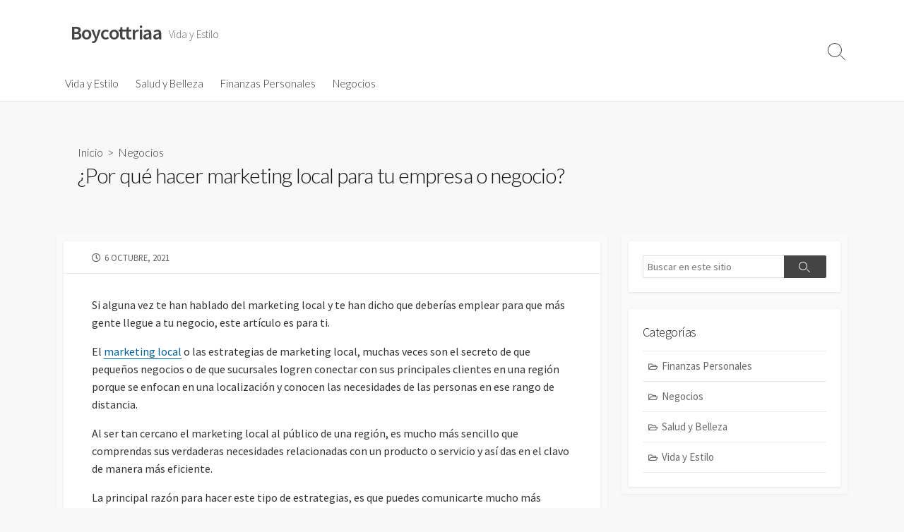

--- FILE ---
content_type: text/html; charset=UTF-8
request_url: https://boycottriaa.com/negocios/por-que-hacer-marketing-local-para-tu-empresa-o-negocio/
body_size: 7343
content:
<!DOCTYPE html>
<html lang="es-MX" prefix="og: http://ogp.me/ns#">
<head>
	<meta charset="UTF-8">
	<meta name="viewport" content="width=device-width, initial-scale=1.0">
	<meta content="#00619f" name="theme-color">
	<link rel="profile" href="http://gmpg.org/xfn/11">
	
<!-- Google Tag Manager for WordPress by gtm4wp.com -->
<script data-cfasync="false" data-pagespeed-no-defer type="text/javascript">//<![CDATA[
	var gtm4wp_datalayer_name = "dataLayer";
	var dataLayer = dataLayer || [];
//]]>
</script>
<!-- End Google Tag Manager for WordPress by gtm4wp.com -->
<!-- Optimización para motores de búsqueda de Rank Math - https://s.rankmath.com/home -->
<title>¿Por Qué Hacer Marketing Local Para Tu Empresa O Negocio? | Boycottriaa</title>
<meta name="description" content="Si alguna vez te han hablado del marketing local y te han dicho que deberías emplear para que más gente llegue a tu negocio, este artículo es para ti."/>
<meta name="robots" content="follow, index, max-snippet:-1, max-video-preview:-1, max-image-preview:large"/>
<link rel="canonical" href="https://boycottriaa.com/negocios/por-que-hacer-marketing-local-para-tu-empresa-o-negocio/" />
<meta property="og:locale" content="es_MX">
<meta property="og:type" content="article">
<meta property="og:title" content="¿Por Qué Hacer Marketing Local Para Tu Empresa O Negocio? | Boycottriaa">
<meta property="og:description" content="Si alguna vez te han hablado del marketing local y te han dicho que deberías emplear para que más gente llegue a tu negocio, este artículo es para ti.">
<meta property="og:url" content="https://boycottriaa.com/negocios/por-que-hacer-marketing-local-para-tu-empresa-o-negocio/">
<meta property="og:site_name" content="Boycottriaa">
<meta property="article:section" content="Negocios">
<meta property="article:published_time" content="2021-10-06T16:53:25-05:00">
<meta property="article:modified_time" content="2021-10-06T16:53:44-05:00">
<meta property="og:updated_time" content="2021-10-06T16:53:44-05:00">
<meta property="og:image" content="https://boycottriaa.com/wp-content/uploads/2021/10/market-g9f8962022_1920.jpg">
<meta property="og:image:secure_url" content="https://boycottriaa.com/wp-content/uploads/2021/10/market-g9f8962022_1920.jpg">
<meta property="og:image:width" content="1920">
<meta property="og:image:height" content="1278">
<meta property="og:image:alt" content="Marketing local">
<meta property="og:image:type" content="image/jpeg">
<meta name="twitter:card" content="summary_large_image">
<meta name="twitter:title" content="¿Por Qué Hacer Marketing Local Para Tu Empresa O Negocio? | Boycottriaa">
<meta name="twitter:description" content="Si alguna vez te han hablado del marketing local y te han dicho que deberías emplear para que más gente llegue a tu negocio, este artículo es para ti.">
<meta name="twitter:image" content="https://boycottriaa.com/wp-content/uploads/2021/10/market-g9f8962022_1920.jpg">
<script type="application/ld+json">{"@context":"https:\/\/schema.org","@graph":[{"@type":"BlogPosting","headline":"\u00bfPor Qu\u00e9 Hacer Marketing Local Para Tu Empresa O Negocio? | Boycottriaa","datePublished":"2021-10-06T16:53:25-05:00","dateModified":"2021-10-06T16:53:44-05:00","publisher":{"@type":"Organization","name":"Boycottriaa","logo":{"@type":"ImageObject","url":false}},"mainEntityOfPage":{"@type":"WebPage","@id":"https:\/\/boycottriaa.com\/negocios\/por-que-hacer-marketing-local-para-tu-empresa-o-negocio\/"},"author":{"@type":"Person","name":"Boycottriaa"},"description":"Si alguna vez te han hablado del marketing local y te han dicho que deber\u00edas emplear para que m\u00e1s gente llegue a tu negocio, este art\u00edculo es para ti.","image":{"@type":"ImageObject","url":"https:\/\/boycottriaa.com\/wp-content\/uploads\/2021\/10\/market-g9f8962022_1920.jpg","width":1920,"height":1278}}]}</script>
<!-- /Rank Math WordPress SEO plugin -->

<link rel='dns-prefetch' href='//fonts.googleapis.com' />
<link rel='dns-prefetch' href='//s.w.org' />
<link rel="alternate" type="application/rss+xml" title="Boycottriaa &raquo; Feed" href="https://boycottriaa.com/feed/" />
<link rel="alternate" type="application/rss+xml" title="Boycottriaa &raquo; RSS de los comentarios" href="https://boycottriaa.com/comments/feed/" />
		<script type="text/javascript">
			window._wpemojiSettings = {"baseUrl":"https:\/\/s.w.org\/images\/core\/emoji\/12.0.0-1\/72x72\/","ext":".png","svgUrl":"https:\/\/s.w.org\/images\/core\/emoji\/12.0.0-1\/svg\/","svgExt":".svg","source":{"concatemoji":"https:\/\/boycottriaa.com\/wp-includes\/js\/wp-emoji-release.min.js?ver=5.4.15"}};
			/*! This file is auto-generated */
			!function(e,a,t){var n,r,o,i=a.createElement("canvas"),p=i.getContext&&i.getContext("2d");function s(e,t){var a=String.fromCharCode;p.clearRect(0,0,i.width,i.height),p.fillText(a.apply(this,e),0,0);e=i.toDataURL();return p.clearRect(0,0,i.width,i.height),p.fillText(a.apply(this,t),0,0),e===i.toDataURL()}function c(e){var t=a.createElement("script");t.src=e,t.defer=t.type="text/javascript",a.getElementsByTagName("head")[0].appendChild(t)}for(o=Array("flag","emoji"),t.supports={everything:!0,everythingExceptFlag:!0},r=0;r<o.length;r++)t.supports[o[r]]=function(e){if(!p||!p.fillText)return!1;switch(p.textBaseline="top",p.font="600 32px Arial",e){case"flag":return s([127987,65039,8205,9895,65039],[127987,65039,8203,9895,65039])?!1:!s([55356,56826,55356,56819],[55356,56826,8203,55356,56819])&&!s([55356,57332,56128,56423,56128,56418,56128,56421,56128,56430,56128,56423,56128,56447],[55356,57332,8203,56128,56423,8203,56128,56418,8203,56128,56421,8203,56128,56430,8203,56128,56423,8203,56128,56447]);case"emoji":return!s([55357,56424,55356,57342,8205,55358,56605,8205,55357,56424,55356,57340],[55357,56424,55356,57342,8203,55358,56605,8203,55357,56424,55356,57340])}return!1}(o[r]),t.supports.everything=t.supports.everything&&t.supports[o[r]],"flag"!==o[r]&&(t.supports.everythingExceptFlag=t.supports.everythingExceptFlag&&t.supports[o[r]]);t.supports.everythingExceptFlag=t.supports.everythingExceptFlag&&!t.supports.flag,t.DOMReady=!1,t.readyCallback=function(){t.DOMReady=!0},t.supports.everything||(n=function(){t.readyCallback()},a.addEventListener?(a.addEventListener("DOMContentLoaded",n,!1),e.addEventListener("load",n,!1)):(e.attachEvent("onload",n),a.attachEvent("onreadystatechange",function(){"complete"===a.readyState&&t.readyCallback()})),(n=t.source||{}).concatemoji?c(n.concatemoji):n.wpemoji&&n.twemoji&&(c(n.twemoji),c(n.wpemoji)))}(window,document,window._wpemojiSettings);
		</script>
		<style type="text/css">
img.wp-smiley,
img.emoji {
	display: inline !important;
	border: none !important;
	box-shadow: none !important;
	height: 1em !important;
	width: 1em !important;
	margin: 0 .07em !important;
	vertical-align: -0.1em !important;
	background: none !important;
	padding: 0 !important;
}
</style>
	<link rel='stylesheet' id='wp-block-library-css'  href='https://boycottriaa.com/wp-includes/css/dist/block-library/style.min.css?ver=5.4.15' type='text/css' media='all' />
<link rel='stylesheet' id='GoogleFonts-css'  href='//fonts.googleapis.com/css?family=Lato%3A300%2C400%2C700&#038;display=swap&#038;ver=1.0.0' type='text/css' media='all' />
<link rel='stylesheet' id='cd-style-css'  href='https://boycottriaa.com/wp-content/themes/coldbox/assets/css/style.min.css?ver=1.9.3' type='text/css' media='all' />
<style id='cd-style-inline-css' type='text/css'>
.prev .post-thumbnail{background-image:url("https://boycottriaa.com/wp-content/uploads/2021/09/tipos-de-orquideas-que-tienes-que-conocer.jpg")}
.next .post-thumbnail{background-image:url("https://boycottriaa.com/wp-content/uploads/2021/10/y-tu-ya-sabes-que-es-un-prestamo-grupal.jpg")}
@media screen and (max-width:640px){.grid-view .article,.grid-view .page,.grid-view .post{width:100%}}
</style>
<link rel='stylesheet' id='SourceSansPro-css'  href='//fonts.googleapis.com/css?family=Source+Sans+Pro%3A300%2C400%2C400i%2C600%2C600i%2C700&#038;display=swap&#038;ver=1.0.0' type='text/css' media='all' />
<script type='text/javascript' src='https://boycottriaa.com/wp-includes/js/jquery/jquery.js?ver=1.12.4-wp'></script>
<script type='text/javascript' src='https://boycottriaa.com/wp-includes/js/jquery/jquery-migrate.min.js?ver=1.4.1'></script>
<script type='text/javascript' src='https://boycottriaa.com/wp-content/plugins/duracelltomi-google-tag-manager/js/gtm4wp-form-move-tracker.js?ver=1.12.2'></script>
<script type='text/javascript' src='https://boycottriaa.com/wp-includes/js/dist/vendor/wp-polyfill.min.js?ver=7.4.4'></script>
<script type='text/javascript'>
( 'fetch' in window ) || document.write( '<script src="https://boycottriaa.com/wp-includes/js/dist/vendor/wp-polyfill-fetch.min.js?ver=3.0.0"></scr' + 'ipt>' );( document.contains ) || document.write( '<script src="https://boycottriaa.com/wp-includes/js/dist/vendor/wp-polyfill-node-contains.min.js?ver=3.42.0"></scr' + 'ipt>' );( window.DOMRect ) || document.write( '<script src="https://boycottriaa.com/wp-includes/js/dist/vendor/wp-polyfill-dom-rect.min.js?ver=3.42.0"></scr' + 'ipt>' );( window.URL && window.URL.prototype && window.URLSearchParams ) || document.write( '<script src="https://boycottriaa.com/wp-includes/js/dist/vendor/wp-polyfill-url.min.js?ver=3.6.4"></scr' + 'ipt>' );( window.FormData && window.FormData.prototype.keys ) || document.write( '<script src="https://boycottriaa.com/wp-includes/js/dist/vendor/wp-polyfill-formdata.min.js?ver=3.0.12"></scr' + 'ipt>' );( Element.prototype.matches && Element.prototype.closest ) || document.write( '<script src="https://boycottriaa.com/wp-includes/js/dist/vendor/wp-polyfill-element-closest.min.js?ver=2.0.2"></scr' + 'ipt>' );
</script>
<script type='text/javascript' defer src='https://boycottriaa.com/wp-content/themes/coldbox/assets/js/min/scripts.js?ver=1.9.3'></script>
<link rel='https://api.w.org/' href='https://boycottriaa.com/wp-json/' />
<link rel="EditURI" type="application/rsd+xml" title="RSD" href="https://boycottriaa.com/xmlrpc.php?rsd" />
<link rel="wlwmanifest" type="application/wlwmanifest+xml" href="https://boycottriaa.com/wp-includes/wlwmanifest.xml" /> 
<meta name="generator" content="WordPress 5.4.15" />
<link rel='shortlink' href='https://boycottriaa.com/?p=157' />
<link rel="alternate" type="application/json+oembed" href="https://boycottriaa.com/wp-json/oembed/1.0/embed?url=https%3A%2F%2Fboycottriaa.com%2Fnegocios%2Fpor-que-hacer-marketing-local-para-tu-empresa-o-negocio%2F" />
<link rel="alternate" type="text/xml+oembed" href="https://boycottriaa.com/wp-json/oembed/1.0/embed?url=https%3A%2F%2Fboycottriaa.com%2Fnegocios%2Fpor-que-hacer-marketing-local-para-tu-empresa-o-negocio%2F&#038;format=xml" />
<script>document.createElement( "picture" );if(!window.HTMLPictureElement && document.addEventListener) {window.addEventListener("DOMContentLoaded", function() {var s = document.createElement("script");s.src = "https://boycottriaa.com/wp-content/plugins/webp-express/js/picturefill.min.js";document.body.appendChild(s);});}</script>
<!-- Google Tag Manager for WordPress by gtm4wp.com -->
<script data-cfasync="false" data-pagespeed-no-defer type="text/javascript">//<![CDATA[
	var dataLayer_content = {"pagePostType":"post","pagePostType2":"single-post","pageCategory":["negocios"],"pagePostAuthor":"Boycottriaa","pagePostDate":"6 octubre, 2021","pagePostDateYear":"2021","pagePostDateMonth":"10","pagePostDateDay":"06"};
	dataLayer.push( dataLayer_content );//]]>
</script>
<script data-cfasync="false">//<![CDATA[
(function(w,d,s,l,i){w[l]=w[l]||[];w[l].push({'gtm.start':
new Date().getTime(),event:'gtm.js'});var f=d.getElementsByTagName(s)[0],
j=d.createElement(s),dl=l!='dataLayer'?'&l='+l:'';j.async=true;j.src=
'//www.googletagmanager.com/gtm.'+'js?id='+i+dl;f.parentNode.insertBefore(j,f);
})(window,document,'script','dataLayer','GTM-PVRQRPQ');//]]>
</script>
<!-- End Google Tag Manager -->
<!-- End Google Tag Manager for WordPress by gtm4wp.com --></head>

<body class="post-template-default single single-post postid-157 single-format-standard header-menu-enabled sticky-header right-sidebar-s1 header-column">

	
<a class="skip-link screen-reader-text noscroll" href="#content">
	Saltar al contenido</a>


	<header id="header" class="header" role="banner">

		<div class="header-inner container">

			<div class="site-info">

				<a href="https://boycottriaa.com" title="Boycottriaa"><h2 class="site-title">Boycottriaa</h2></a>
									<p class="site-description">Vida y Estilo</p>
							</div>

			
			
				<nav id="header-menu" class="header-menu" role="navigation" aria-label="Menú de la cabecera"><ul id="header-nav" class="menu-container"><li id="menu-item-18" class="menu-item menu-item-type-taxonomy menu-item-object-category menu-item-18"><a href="https://boycottriaa.com/vida-y-estilo/">Vida y Estilo</a></li>
<li id="menu-item-17" class="menu-item menu-item-type-taxonomy menu-item-object-category menu-item-17"><a href="https://boycottriaa.com/salud-y-belleza/">Salud y Belleza</a></li>
<li id="menu-item-15" class="menu-item menu-item-type-taxonomy menu-item-object-category menu-item-15"><a href="https://boycottriaa.com/finanzas-personales/">Finanzas Personales</a></li>
<li id="menu-item-16" class="menu-item menu-item-type-taxonomy menu-item-object-category current-post-ancestor current-menu-parent current-post-parent menu-item-16"><a href="https://boycottriaa.com/negocios/">Negocios</a></li>
<li class="menu-item"><button id="close-mobile-menu" class="screen-reader-text close-mobile-menu">Cerrar el menú</button></li></ul><!--/#header-nav--></nav>
				<button class="search-toggle">
					<span class="icon search" aria-hidden="true"></span>
					<span class="screen-reader-text">Alternar la búsqueda</span>
				</button>
									<button id="header-nav-toggle" class="nav-toggle header-menu" on="tap:amp-sidebar.open">
					<span class="top" aria-hidden="true"></span>
					<span class="middle" aria-hidden="true"></span>
					<span class="bottom" aria-hidden="true"></span>
					<span class="screen-reader-text">Menú</span>
				</button>				
			

		</div>

</header>


	<main id="main" class="main-single" role="main">

		<article id="post-157" class="main-inner post-157 post type-post status-publish format-standard has-post-thumbnail hentry category-negocios">

				<header class="title-box">
		<div class="title-box-inner container">
			<div class="breadcrumb"><a href="https://boycottriaa.com">Inicio</a>&nbsp;&nbsp;&gt;&nbsp;&nbsp;<a href="https://boycottriaa.com/negocios/" rel="category tag">Negocios</a></div>
			<h1 class="post-title">¿Por qué hacer marketing local para tu empresa o negocio?</h1>
		</div>
	</header>
	
			<div class="container-outer">

				<div class="container">

					<div id="content" class="content">

						<div class="content-inner">

							<div class="content-inside">

								<footer class="post-meta content-box">

									
																		
																					<p class="post-date-wrapper">
												<span class="far fa-clock" aria-hidden="true"></span>
												<span class="screen-reader-text">Fecha de publicación</span>
												<time class="post-date" datetime="2021-10-06T16:53:25-05:00">6 octubre, 2021</time>
											</p>
										
																			
									
									
																	</footer>

								

								<div class="entry content-box">
									<div class="entry-inner"><p><span style="font-weight: 400;">Si alguna vez te han hablado del marketing local y te han dicho que deberías emplear para que más gente llegue a tu negocio, este artículo es para ti.</span></p>
<p><span style="font-weight: 400;">El </span><a href="https://blog.virket.agency/posicionamiento-seo/estrategias-de-marketing-local-y-que-hacen-por-tu-negocio/" target="_blank" rel="noopener"><span style="font-weight: 400;">marketing local</span></a><span style="font-weight: 400;"> o las estrategias de marketing local, muchas veces son el secreto de que pequeños negocios o de que sucursales logren conectar con sus principales clientes en una región porque se enfocan en una localización y conocen las necesidades de las personas en ese rango de distancia. </span></p>
<p><span style="font-weight: 400;">Al ser tan cercano el marketing local al público de una región, es mucho más sencillo que comprendas sus verdaderas necesidades relacionadas con un producto o servicio y así das en el clavo de manera más eficiente. </span></p>
<p><span style="font-weight: 400;">La principal razón para hacer este tipo de estrategias, es que puedes comunicarte mucho más fácilmente con los clientes que al final, son el centro y el objetivo de cualquier acción en marketing. </span></p>
<p><span style="font-weight: 400;">Incluso gracias a este tipo de mercadeo, se pueden crear relaciones comerciales entre dos empresas o negocios, con beneficios para ambos lados. </span></p>
<p><span style="font-weight: 400;">Es decir, imagina que tienes un pequeño negocio de abarrotes, pero necesitas que llegue más gente a la tienda y que puedan comprar tus productos. Al mismo tiempo una sucursal de saldo o de pagos variados, necesita una localización en tu zona, ambos pueden beneficiarse porque tú tendrás más gente en la tienda y la empresa tendrá una sucursal.</span></p>
<p><span style="font-weight: 400;">Hacer marketing local es una gran manera de que lleguen más clientes a un pequeño negocio, además incluyen </span><a href="https://blog.virket.agency/posicionamiento-seo/seo-local-para-empresas-que-buscan-tener-mas-clientes/" target="_blank" rel="noopener"><span style="font-weight: 400;">estrategias de SEO local</span></a><span style="font-weight: 400;"> y contenidos específicos para una audiencia.</span></p>
<p><span style="font-weight: 400;">¡Comienza a emplearlo con ayuda de una </span><a href="https://virket.agency/" target="_blank" rel="noopener"><span style="font-weight: 400;">agencia de marketing local</span></a><span style="font-weight: 400;">!</span></p>
</div>
																		<div class="btm-post-meta">
																					<p class="post-btm-cats"><span class="meta-label">Categorías:</span><a href="https://boycottriaa.com/negocios/" rel="category tag">Negocios</a> </p>
																																																		</div>
																	</div>


								


	<section class="related-posts content-box">

		<h2 class="related-head content-box-heading">Entradas relacionadas</h2>
		<ul class="related-posts-list">


			
				<li class="related-article">
					<article class="post-274 post type-post status-publish format-standard has-post-thumbnail hentry category-negocios">

						<figure class="post-thumbnail">
							<a href="https://boycottriaa.com/negocios/que-es-google-analytics-y-como-utilizarlo/">
								<picture><source srcset="https://boycottriaa.com/wp-content/webp-express/webp-images/doc-root/wp-content/uploads/2023/06/electronics-gd2b69e4ab_640-500x250.jpg.webp" type="image/webp"><img width="500" height="250" src="https://boycottriaa.com/wp-content/uploads/2023/06/electronics-gd2b69e4ab_640-500x250.jpg" class="attachment-cd-medium size-cd-medium wp-post-image webpexpress-processed" alt="¿Qué es Google Analytics y cómo utilizarlo? - Boycottriaa" title="¿Qué es Google Analytics y cómo utilizarlo? 1"></picture>							</a>
						</figure>

						<div class="post-content">
							<div class="post-category"><a href="https://boycottriaa.com/negocios/" rel="category tag">Negocios</a></div>
							<h3 class="post-title"><a href="https://boycottriaa.com/negocios/que-es-google-analytics-y-como-utilizarlo/">¿Qué es Google Analytics y cómo utilizarlo?</a></h3>
						</div>

					</article>
				</li>

			
				<li class="related-article">
					<article class="post-248 post type-post status-publish format-standard has-post-thumbnail hentry category-negocios">

						<figure class="post-thumbnail">
							<a href="https://boycottriaa.com/negocios/vende-mas-con-una-tienda-en-linea/">
								<picture><source srcset="https://boycottriaa.com/wp-content/webp-express/webp-images/doc-root/wp-content/uploads/2022/09/ecommerce-gaeb9bd666_640-500x250.jpg.webp" type="image/webp"><img width="500" height="250" src="https://boycottriaa.com/wp-content/uploads/2022/09/ecommerce-gaeb9bd666_640-500x250.jpg" class="attachment-cd-medium size-cd-medium wp-post-image webpexpress-processed" alt="¡Vende más con una tienda en línea! - Boycottriaa" title="¡Vende más con una tienda en línea! 2"></picture>							</a>
						</figure>

						<div class="post-content">
							<div class="post-category"><a href="https://boycottriaa.com/negocios/" rel="category tag">Negocios</a></div>
							<h3 class="post-title"><a href="https://boycottriaa.com/negocios/vende-mas-con-una-tienda-en-linea/">¡Vende más con una tienda en línea!</a></h3>
						</div>

					</article>
				</li>

			
				<li class="related-article">
					<article class="post-238 post type-post status-publish format-standard has-post-thumbnail hentry category-negocios">

						<figure class="post-thumbnail">
							<a href="https://boycottriaa.com/negocios/la-inteligencia-artificial-nos-ayuda-en-las-ventas-en-linea/">
								<picture><source srcset="https://boycottriaa.com/wp-content/webp-express/webp-images/doc-root/wp-content/uploads/2022/04/inteligencia_artificial_analisis.jpg-500x250.jpg.webp" type="image/webp"><img width="500" height="250" src="https://boycottriaa.com/wp-content/uploads/2022/04/inteligencia_artificial_analisis.jpg-500x250.jpg" class="attachment-cd-medium size-cd-medium wp-post-image webpexpress-processed" alt="¿La inteligencia artificial nos ayuda en las ventas en línea? - Boycottriaa" title="¿La inteligencia artificial nos ayuda en las ventas en línea? 3"></picture>							</a>
						</figure>

						<div class="post-content">
							<div class="post-category"><a href="https://boycottriaa.com/negocios/" rel="category tag">Negocios</a></div>
							<h3 class="post-title"><a href="https://boycottriaa.com/negocios/la-inteligencia-artificial-nos-ayuda-en-las-ventas-en-linea/">¿La inteligencia artificial nos ayuda en las ventas en línea?</a></h3>
						</div>

					</article>
				</li>

			
				<li class="related-article">
					<article class="post-49 post type-post status-publish format-standard has-post-thumbnail hentry category-negocios">

						<figure class="post-thumbnail">
							<a href="https://boycottriaa.com/negocios/te-ayudamos-a-crear-la-personalidad-de-marca-ideal-para-el-negocio/">
								<picture><source srcset="https://boycottriaa.com/wp-content/webp-express/webp-images/doc-root/wp-content/uploads/2021/05/target-group-3460039_1920-500x250.jpg.webp" type="image/webp"><img width="500" height="250" src="https://boycottriaa.com/wp-content/uploads/2021/05/target-group-3460039_1920-500x250.jpg" class="attachment-cd-medium size-cd-medium wp-post-image webpexpress-processed" alt="Te ayudamos a crear la personalidad de marca ideal para el negocio - Boycottriaa" title="Te ayudamos a crear la personalidad de marca ideal para el negocio 4"></picture>							</a>
						</figure>

						<div class="post-content">
							<div class="post-category"><a href="https://boycottriaa.com/negocios/" rel="category tag">Negocios</a></div>
							<h3 class="post-title"><a href="https://boycottriaa.com/negocios/te-ayudamos-a-crear-la-personalidad-de-marca-ideal-para-el-negocio/">Te ayudamos a crear la personalidad de marca ideal para el negocio</a></h3>
						</div>

					</article>
				</li>

			
				<li class="related-article">
					<article class="post-283 post type-post status-publish format-standard has-post-thumbnail hentry category-negocios">

						<figure class="post-thumbnail">
							<a href="https://boycottriaa.com/negocios/para-que-utilizar-el-data-storytelling/">
								<picture><source srcset="https://boycottriaa.com/wp-content/webp-express/webp-images/doc-root/wp-content/uploads/2023/09/office-594132_640-500x250.jpg.webp" type="image/webp"><img width="500" height="250" src="https://boycottriaa.com/wp-content/uploads/2023/09/office-594132_640-500x250.jpg" class="attachment-cd-medium size-cd-medium wp-post-image webpexpress-processed" alt="¿Para qué utilizar el data storytelling? - Boycottriaa" title="¿Para qué utilizar el data storytelling? 5"></picture>							</a>
						</figure>

						<div class="post-content">
							<div class="post-category"><a href="https://boycottriaa.com/negocios/" rel="category tag">Negocios</a></div>
							<h3 class="post-title"><a href="https://boycottriaa.com/negocios/para-que-utilizar-el-data-storytelling/">¿Para qué utilizar el data storytelling?</a></h3>
						</div>

					</article>
				</li>

			
				<li class="related-article">
					<article class="post-295 post type-post status-publish format-standard has-post-thumbnail hentry category-negocios">

						<figure class="post-thumbnail">
							<a href="https://boycottriaa.com/negocios/entrevista-con-usuarios-de-ventas-click-sus-resultados-en-menos-de-30-dias/">
								<picture><source srcset="https://boycottriaa.com/wp-content/webp-express/webp-images/doc-root/wp-content/uploads/2025/08/cafeteria-500x250.jpg.webp" type="image/webp"><img width="500" height="250" src="https://boycottriaa.com/wp-content/uploads/2025/08/cafeteria-500x250.jpg" class="attachment-cd-medium size-cd-medium wp-post-image webpexpress-processed" alt="Entrevista con usuarios de Ventas Click: sus resultados en menos de 30 días - Boycottriaa" title="Entrevista con usuarios de Ventas Click: sus resultados en menos de 30 días 6"></picture>							</a>
						</figure>

						<div class="post-content">
							<div class="post-category"><a href="https://boycottriaa.com/negocios/" rel="category tag">Negocios</a></div>
							<h3 class="post-title"><a href="https://boycottriaa.com/negocios/entrevista-con-usuarios-de-ventas-click-sus-resultados-en-menos-de-30-dias/">Entrevista con usuarios de Ventas Click: sus resultados en menos de 30 días</a></h3>
						</div>

					</article>
				</li>

			
		</ul>

		
	</section>



<nav class="post-nav">

	<ul>

		<li class="prev"><a href="https://boycottriaa.com/vida-y-estilo/tipos-de-orquideas-que-tienes-que-conocer/" rel="prev"><div class="post-thumbnail"></div> <span class="chevron-left" aria-hidden="true"></span> <p class="nav-title">Entrada anterior</p> <p class="post-title">Tipos de orquídeas que tienes que conocer</p></a></li><li class="next"><a href="https://boycottriaa.com/finanzas-personales/y-tu-ya-sabes-que-es-un-prestamo-grupal/" rel="next"><div class="post-thumbnail"></div> <span class="chevron-right" aria-hidden="true"></span> <p class="nav-title">Siguiente entrada</p> <p class="post-title">Y tú, ¿ya sabes qué es un préstamo grupal?</p></a></li>
	</ul>

</nav>


							</div><!--/.content-inside-->

						</div><!--/.content-inner-->

					</div><!--/.content-->

					

	<aside id="sidebar-s1" class="sidebar-s1" role="complementary">

		<div class="sidebar">

			<div class="sidebar-inner">

				<section id="search-2" class="widget widget_search">
<form method="get" class="search-form" action="https://boycottriaa.com/" role="search">
	<label for="search-form1" class="screen-reader-text">Buscar</label>
	<input type="search" class="search-inner" name="s" id="search-form1" placeholder="Buscar en este sitio" value=""/>
	<button type="submit" class="search-submit">
		<span class="icon search" aria-hidden="true"></span>
		<span class="screen-reader-text">Buscar</span>
	</button>
</form>
</section><section id="categories-2" class="widget widget_categories"><h2 class="widget-title">Categorías</h2>		<ul>
				<li class="cat-item cat-item-5"><a href="https://boycottriaa.com/finanzas-personales/">Finanzas Personales</a>
</li>
	<li class="cat-item cat-item-4"><a href="https://boycottriaa.com/negocios/">Negocios</a>
</li>
	<li class="cat-item cat-item-3"><a href="https://boycottriaa.com/salud-y-belleza/">Salud y Belleza</a>
</li>
	<li class="cat-item cat-item-2"><a href="https://boycottriaa.com/vida-y-estilo/">Vida y Estilo</a>
</li>
		</ul>
			</section>
			</div>

		</div>

	</aside><!--/.sidebar-->


				</div><!--/.container-->

			</div><!--/.container-outer-->

		</article>

	</main>



<footer id="footer" class="footer" role="contentinfo">

	
	
	<div class="footer-bottom">

		<div class="container">

			<div class="copyright">

				<p>
					
					&copy;2026 <a href="https://boycottriaa.com">Boycottriaa</a>
																
				</p>

									<p>
											</p>
				
			</div>

			
		</div>

	</div><!--/.footer-bottom-->

	<a id="back-to-top" class="noscroll is-hidden back-to-top" href="#">
		<span class="chevron-up" aria-hidden="true"></span>
		<span class="screen-reader-text">Volver arriba</span>
	</a>

</footer>

<div class="modal-search-form" id="modal-search-form" role="dialog" aria-modal="true">
	
<form method="get" class="search-form" action="https://boycottriaa.com/" role="search">
	<label for="search-form2" class="screen-reader-text">Buscar</label>
	<input type="search" class="search-inner" name="s" id="search-form2" placeholder="Buscar en este sitio" value=""/>
	<button type="submit" class="search-submit">
		<span class="icon search" aria-hidden="true"></span>
		<span class="screen-reader-text">Buscar</span>
	</button>
</form>

	<button class="close-toggle">
		<span class="top" aria-hidden="true"></span>
		<span class="bottom" aria-hidden="true"></span>
		<span class="label">Cerrar</span>
	</button>
</div>

	
<!-- Google Tag Manager (noscript) -->
<noscript><iframe src="https://www.googletagmanager.com/ns.html?id=GTM-PVRQRPQ"
height="0" width="0" style="display:none;visibility:hidden"></iframe></noscript>
<!-- End Google Tag Manager (noscript) --><script type='text/javascript' src='https://boycottriaa.com/wp-includes/js/comment-reply.min.js?ver=5.4.15'></script>
<script type='text/javascript' async src='https://boycottriaa.com/wp-includes/js/imagesloaded.min.js?ver=3.2.0'></script>
<script type='text/javascript' async src='https://boycottriaa.com/wp-includes/js/masonry.min.js?ver=3.3.2'></script>
<script type='text/javascript' src='https://boycottriaa.com/wp-includes/js/wp-embed.min.js?ver=5.4.15'></script>

</body></html>



--- FILE ---
content_type: text/css
request_url: https://boycottriaa.com/wp-content/themes/coldbox/assets/css/style.min.css?ver=1.9.3
body_size: 26753
content:
@charset "UTF-8";.fa,.fab,.fad,.fal,.far,.fas{-moz-osx-font-smoothing:grayscale;-webkit-font-smoothing:antialiased;display:inline-block;font-style:normal;font-variant:normal;text-rendering:auto;line-height:1}.fa-lg{font-size:1.33333em;line-height:.75em;vertical-align:-.0667em}.fa-xs{font-size:.75em}.fa-sm{font-size:.875em}.fa-1x{font-size:1em}.fa-2x{font-size:2em}.fa-3x{font-size:3em}.fa-4x{font-size:4em}.fa-5x{font-size:5em}.fa-6x{font-size:6em}.fa-7x{font-size:7em}.fa-8x{font-size:8em}.fa-9x{font-size:9em}.fa-10x{font-size:10em}.fa-fw{text-align:center;width:1.25em}.fa-ul{list-style-type:none;margin-left:2.5em;padding-left:0}.fa-ul>li{position:relative}.fa-li{left:-2em;position:absolute;text-align:center;width:2em;line-height:inherit}.fa-border{border:.08em solid #eee;border-radius:.1em;padding:.2em .25em .15em}.fa-pull-left{float:left}.fa-pull-right{float:right}.fa.fa-pull-left,.fab.fa-pull-left,.fal.fa-pull-left,.far.fa-pull-left,.fas.fa-pull-left{margin-right:.3em}.fa.fa-pull-right,.fab.fa-pull-right,.fal.fa-pull-right,.far.fa-pull-right,.fas.fa-pull-right{margin-left:.3em}.fa-spin{-webkit-animation:fa-spin 2s linear infinite;animation:fa-spin 2s linear infinite}.fa-pulse{-webkit-animation:fa-spin 1s steps(8) infinite;animation:fa-spin 1s steps(8) infinite}@-webkit-keyframes fa-spin{0%{-webkit-transform:rotate(0deg);transform:rotate(0deg)}to{-webkit-transform:rotate(1turn);transform:rotate(1turn)}}@keyframes fa-spin{0%{-webkit-transform:rotate(0deg);transform:rotate(0deg)}to{-webkit-transform:rotate(1turn);transform:rotate(1turn)}}.fa-rotate-90{-ms-filter:"progid:DXImageTransform.Microsoft.BasicImage(rotation=1)";-webkit-transform:rotate(90deg);transform:rotate(90deg)}.fa-rotate-180{-ms-filter:"progid:DXImageTransform.Microsoft.BasicImage(rotation=2)";-webkit-transform:rotate(180deg);transform:rotate(180deg)}.fa-rotate-270{-ms-filter:"progid:DXImageTransform.Microsoft.BasicImage(rotation=3)";-webkit-transform:rotate(270deg);transform:rotate(270deg)}.fa-flip-horizontal{-ms-filter:"progid:DXImageTransform.Microsoft.BasicImage(rotation=0, mirror=1)";-webkit-transform:scaleX(-1);transform:scaleX(-1)}.fa-flip-vertical{-webkit-transform:scaleY(-1);transform:scaleY(-1)}.fa-flip-both,.fa-flip-horizontal.fa-flip-vertical,.fa-flip-vertical{-ms-filter:"progid:DXImageTransform.Microsoft.BasicImage(rotation=2, mirror=1)"}.fa-flip-both,.fa-flip-horizontal.fa-flip-vertical{-webkit-transform:scale(-1);transform:scale(-1)}:root .fa-flip-both,:root .fa-flip-horizontal,:root .fa-flip-vertical,:root .fa-rotate-90,:root .fa-rotate-180,:root .fa-rotate-270{-webkit-filter:none;filter:none}.fa-stack{display:inline-block;height:2em;line-height:2em;position:relative;vertical-align:middle;width:2.5em}.fa-stack-1x,.fa-stack-2x{left:0;position:absolute;text-align:center;width:100%}.fa-stack-1x{line-height:inherit}.fa-stack-2x{font-size:2em}.fa-inverse{color:#fff}.fa-500px:before{content:"\f26e"}.fa-accessible-icon:before{content:"\f368"}.fa-accusoft:before{content:"\f369"}.fa-acquisitions-incorporated:before{content:"\f6af"}.fa-ad:before{content:"\f641"}.fa-address-book:before{content:"\f2b9"}.fa-address-card:before{content:"\f2bb"}.fa-adjust:before{content:"\f042"}.fa-adn:before{content:"\f170"}.fa-adobe:before{content:"\f778"}.fa-adversal:before{content:"\f36a"}.fa-affiliatetheme:before{content:"\f36b"}.fa-air-freshener:before{content:"\f5d0"}.fa-airbnb:before{content:"\f834"}.fa-algolia:before{content:"\f36c"}.fa-align-center:before{content:"\f037"}.fa-align-justify:before{content:"\f039"}.fa-align-left:before{content:"\f036"}.fa-align-right:before{content:"\f038"}.fa-alipay:before{content:"\f642"}.fa-allergies:before{content:"\f461"}.fa-amazon:before{content:"\f270"}.fa-amazon-pay:before{content:"\f42c"}.fa-ambulance:before{content:"\f0f9"}.fa-american-sign-language-interpreting:before{content:"\f2a3"}.fa-amilia:before{content:"\f36d"}.fa-anchor:before{content:"\f13d"}.fa-android:before{content:"\f17b"}.fa-angellist:before{content:"\f209"}.fa-angle-double-down:before{content:"\f103"}.fa-angle-double-left:before{content:"\f100"}.fa-angle-double-right:before{content:"\f101"}.fa-angle-double-up:before{content:"\f102"}.fa-angle-down:before{content:"\f107"}.fa-angle-left:before{content:"\f104"}.fa-angle-right:before{content:"\f105"}.fa-angle-up:before{content:"\f106"}.fa-angry:before{content:"\f556"}.fa-angrycreative:before{content:"\f36e"}.fa-angular:before{content:"\f420"}.fa-ankh:before{content:"\f644"}.fa-app-store:before{content:"\f36f"}.fa-app-store-ios:before{content:"\f370"}.fa-apper:before{content:"\f371"}.fa-apple:before{content:"\f179"}.fa-apple-alt:before{content:"\f5d1"}.fa-apple-pay:before{content:"\f415"}.fa-archive:before{content:"\f187"}.fa-archway:before{content:"\f557"}.fa-arrow-alt-circle-down:before{content:"\f358"}.fa-arrow-alt-circle-left:before{content:"\f359"}.fa-arrow-alt-circle-right:before{content:"\f35a"}.fa-arrow-alt-circle-up:before{content:"\f35b"}.fa-arrow-circle-down:before{content:"\f0ab"}.fa-arrow-circle-left:before{content:"\f0a8"}.fa-arrow-circle-right:before{content:"\f0a9"}.fa-arrow-circle-up:before{content:"\f0aa"}.fa-arrow-down:before{content:"\f063"}.fa-arrow-left:before{content:"\f060"}.fa-arrow-right:before{content:"\f061"}.fa-arrow-up:before{content:"\f062"}.fa-arrows-alt:before{content:"\f0b2"}.fa-arrows-alt-h:before{content:"\f337"}.fa-arrows-alt-v:before{content:"\f338"}.fa-artstation:before{content:"\f77a"}.fa-assistive-listening-systems:before{content:"\f2a2"}.fa-asterisk:before{content:"\f069"}.fa-asymmetrik:before{content:"\f372"}.fa-at:before{content:"\f1fa"}.fa-atlas:before{content:"\f558"}.fa-atlassian:before{content:"\f77b"}.fa-atom:before{content:"\f5d2"}.fa-audible:before{content:"\f373"}.fa-audio-description:before{content:"\f29e"}.fa-autoprefixer:before{content:"\f41c"}.fa-avianex:before{content:"\f374"}.fa-aviato:before{content:"\f421"}.fa-award:before{content:"\f559"}.fa-aws:before{content:"\f375"}.fa-baby:before{content:"\f77c"}.fa-baby-carriage:before{content:"\f77d"}.fa-backspace:before{content:"\f55a"}.fa-backward:before{content:"\f04a"}.fa-bacon:before{content:"\f7e5"}.fa-bacteria:before{content:"\e059"}.fa-bacterium:before{content:"\e05a"}.fa-bahai:before{content:"\f666"}.fa-balance-scale:before{content:"\f24e"}.fa-balance-scale-left:before{content:"\f515"}.fa-balance-scale-right:before{content:"\f516"}.fa-ban:before{content:"\f05e"}.fa-band-aid:before{content:"\f462"}.fa-bandcamp:before{content:"\f2d5"}.fa-barcode:before{content:"\f02a"}.fa-bars:before{content:"\f0c9"}.fa-baseball-ball:before{content:"\f433"}.fa-basketball-ball:before{content:"\f434"}.fa-bath:before{content:"\f2cd"}.fa-battery-empty:before{content:"\f244"}.fa-battery-full:before{content:"\f240"}.fa-battery-half:before{content:"\f242"}.fa-battery-quarter:before{content:"\f243"}.fa-battery-three-quarters:before{content:"\f241"}.fa-battle-net:before{content:"\f835"}.fa-bed:before{content:"\f236"}.fa-beer:before{content:"\f0fc"}.fa-behance:before{content:"\f1b4"}.fa-behance-square:before{content:"\f1b5"}.fa-bell:before{content:"\f0f3"}.fa-bell-slash:before{content:"\f1f6"}.fa-bezier-curve:before{content:"\f55b"}.fa-bible:before{content:"\f647"}.fa-bicycle:before{content:"\f206"}.fa-biking:before{content:"\f84a"}.fa-bimobject:before{content:"\f378"}.fa-binoculars:before{content:"\f1e5"}.fa-biohazard:before{content:"\f780"}.fa-birthday-cake:before{content:"\f1fd"}.fa-bitbucket:before{content:"\f171"}.fa-bitcoin:before{content:"\f379"}.fa-bity:before{content:"\f37a"}.fa-black-tie:before{content:"\f27e"}.fa-blackberry:before{content:"\f37b"}.fa-blender:before{content:"\f517"}.fa-blender-phone:before{content:"\f6b6"}.fa-blind:before{content:"\f29d"}.fa-blog:before{content:"\f781"}.fa-blogger:before{content:"\f37c"}.fa-blogger-b:before{content:"\f37d"}.fa-bluetooth:before{content:"\f293"}.fa-bluetooth-b:before{content:"\f294"}.fa-bold:before{content:"\f032"}.fa-bolt:before{content:"\f0e7"}.fa-bomb:before{content:"\f1e2"}.fa-bone:before{content:"\f5d7"}.fa-bong:before{content:"\f55c"}.fa-book:before{content:"\f02d"}.fa-book-dead:before{content:"\f6b7"}.fa-book-medical:before{content:"\f7e6"}.fa-book-open:before{content:"\f518"}.fa-book-reader:before{content:"\f5da"}.fa-bookmark:before{content:"\f02e"}.fa-bootstrap:before{content:"\f836"}.fa-border-all:before{content:"\f84c"}.fa-border-none:before{content:"\f850"}.fa-border-style:before{content:"\f853"}.fa-bowling-ball:before{content:"\f436"}.fa-box:before{content:"\f466"}.fa-box-open:before{content:"\f49e"}.fa-box-tissue:before{content:"\e05b"}.fa-boxes:before{content:"\f468"}.fa-braille:before{content:"\f2a1"}.fa-brain:before{content:"\f5dc"}.fa-bread-slice:before{content:"\f7ec"}.fa-briefcase:before{content:"\f0b1"}.fa-briefcase-medical:before{content:"\f469"}.fa-broadcast-tower:before{content:"\f519"}.fa-broom:before{content:"\f51a"}.fa-brush:before{content:"\f55d"}.fa-btc:before{content:"\f15a"}.fa-buffer:before{content:"\f837"}.fa-bug:before{content:"\f188"}.fa-building:before{content:"\f1ad"}.fa-bullhorn:before{content:"\f0a1"}.fa-bullseye:before{content:"\f140"}.fa-burn:before{content:"\f46a"}.fa-buromobelexperte:before{content:"\f37f"}.fa-bus:before{content:"\f207"}.fa-bus-alt:before{content:"\f55e"}.fa-business-time:before{content:"\f64a"}.fa-buy-n-large:before{content:"\f8a6"}.fa-buysellads:before{content:"\f20d"}.fa-calculator:before{content:"\f1ec"}.fa-calendar:before{content:"\f133"}.fa-calendar-alt:before{content:"\f073"}.fa-calendar-check:before{content:"\f274"}.fa-calendar-day:before{content:"\f783"}.fa-calendar-minus:before{content:"\f272"}.fa-calendar-plus:before{content:"\f271"}.fa-calendar-times:before{content:"\f273"}.fa-calendar-week:before{content:"\f784"}.fa-camera:before{content:"\f030"}.fa-camera-retro:before{content:"\f083"}.fa-campground:before{content:"\f6bb"}.fa-canadian-maple-leaf:before{content:"\f785"}.fa-candy-cane:before{content:"\f786"}.fa-cannabis:before{content:"\f55f"}.fa-capsules:before{content:"\f46b"}.fa-car:before{content:"\f1b9"}.fa-car-alt:before{content:"\f5de"}.fa-car-battery:before{content:"\f5df"}.fa-car-crash:before{content:"\f5e1"}.fa-car-side:before{content:"\f5e4"}.fa-caravan:before{content:"\f8ff"}.fa-caret-down:before{content:"\f0d7"}.fa-caret-left:before{content:"\f0d9"}.fa-caret-right:before{content:"\f0da"}.fa-caret-square-down:before{content:"\f150"}.fa-caret-square-left:before{content:"\f191"}.fa-caret-square-right:before{content:"\f152"}.fa-caret-square-up:before{content:"\f151"}.fa-caret-up:before{content:"\f0d8"}.fa-carrot:before{content:"\f787"}.fa-cart-arrow-down:before{content:"\f218"}.fa-cart-plus:before{content:"\f217"}.fa-cash-register:before{content:"\f788"}.fa-cat:before{content:"\f6be"}.fa-cc-amazon-pay:before{content:"\f42d"}.fa-cc-amex:before{content:"\f1f3"}.fa-cc-apple-pay:before{content:"\f416"}.fa-cc-diners-club:before{content:"\f24c"}.fa-cc-discover:before{content:"\f1f2"}.fa-cc-jcb:before{content:"\f24b"}.fa-cc-mastercard:before{content:"\f1f1"}.fa-cc-paypal:before{content:"\f1f4"}.fa-cc-stripe:before{content:"\f1f5"}.fa-cc-visa:before{content:"\f1f0"}.fa-centercode:before{content:"\f380"}.fa-centos:before{content:"\f789"}.fa-certificate:before{content:"\f0a3"}.fa-chair:before{content:"\f6c0"}.fa-chalkboard:before{content:"\f51b"}.fa-chalkboard-teacher:before{content:"\f51c"}.fa-charging-station:before{content:"\f5e7"}.fa-chart-area:before{content:"\f1fe"}.fa-chart-bar:before{content:"\f080"}.fa-chart-line:before{content:"\f201"}.fa-chart-pie:before{content:"\f200"}.fa-check:before{content:"\f00c"}.fa-check-circle:before{content:"\f058"}.fa-check-double:before{content:"\f560"}.fa-check-square:before{content:"\f14a"}.fa-cheese:before{content:"\f7ef"}.fa-chess:before{content:"\f439"}.fa-chess-bishop:before{content:"\f43a"}.fa-chess-board:before{content:"\f43c"}.fa-chess-king:before{content:"\f43f"}.fa-chess-knight:before{content:"\f441"}.fa-chess-pawn:before{content:"\f443"}.fa-chess-queen:before{content:"\f445"}.fa-chess-rook:before{content:"\f447"}.fa-chevron-circle-down:before{content:"\f13a"}.fa-chevron-circle-left:before{content:"\f137"}.fa-chevron-circle-right:before{content:"\f138"}.fa-chevron-circle-up:before{content:"\f139"}.fa-chevron-down:before{content:"\f078"}.fa-chevron-left:before{content:"\f053"}.fa-chevron-right:before{content:"\f054"}.fa-chevron-up:before{content:"\f077"}.fa-child:before{content:"\f1ae"}.fa-chrome:before{content:"\f268"}.fa-chromecast:before{content:"\f838"}.fa-church:before{content:"\f51d"}.fa-circle:before{content:"\f111"}.fa-circle-notch:before{content:"\f1ce"}.fa-city:before{content:"\f64f"}.fa-clinic-medical:before{content:"\f7f2"}.fa-clipboard:before{content:"\f328"}.fa-clipboard-check:before{content:"\f46c"}.fa-clipboard-list:before{content:"\f46d"}.fa-clock:before{content:"\f017"}.fa-clone:before{content:"\f24d"}.fa-closed-captioning:before{content:"\f20a"}.fa-cloud:before{content:"\f0c2"}.fa-cloud-download-alt:before{content:"\f381"}.fa-cloud-meatball:before{content:"\f73b"}.fa-cloud-moon:before{content:"\f6c3"}.fa-cloud-moon-rain:before{content:"\f73c"}.fa-cloud-rain:before{content:"\f73d"}.fa-cloud-showers-heavy:before{content:"\f740"}.fa-cloud-sun:before{content:"\f6c4"}.fa-cloud-sun-rain:before{content:"\f743"}.fa-cloud-upload-alt:before{content:"\f382"}.fa-cloudscale:before{content:"\f383"}.fa-cloudsmith:before{content:"\f384"}.fa-cloudversify:before{content:"\f385"}.fa-cocktail:before{content:"\f561"}.fa-code:before{content:"\f121"}.fa-code-branch:before{content:"\f126"}.fa-codepen:before{content:"\f1cb"}.fa-codiepie:before{content:"\f284"}.fa-coffee:before{content:"\f0f4"}.fa-cog:before{content:"\f013"}.fa-cogs:before{content:"\f085"}.fa-coins:before{content:"\f51e"}.fa-columns:before{content:"\f0db"}.fa-comment:before{content:"\f075"}.fa-comment-alt:before{content:"\f27a"}.fa-comment-dollar:before{content:"\f651"}.fa-comment-dots:before{content:"\f4ad"}.fa-comment-medical:before{content:"\f7f5"}.fa-comment-slash:before{content:"\f4b3"}.fa-comments:before{content:"\f086"}.fa-comments-dollar:before{content:"\f653"}.fa-compact-disc:before{content:"\f51f"}.fa-compass:before{content:"\f14e"}.fa-compress:before{content:"\f066"}.fa-compress-alt:before{content:"\f422"}.fa-compress-arrows-alt:before{content:"\f78c"}.fa-concierge-bell:before{content:"\f562"}.fa-confluence:before{content:"\f78d"}.fa-connectdevelop:before{content:"\f20e"}.fa-contao:before{content:"\f26d"}.fa-cookie:before{content:"\f563"}.fa-cookie-bite:before{content:"\f564"}.fa-copy:before{content:"\f0c5"}.fa-copyright:before{content:"\f1f9"}.fa-cotton-bureau:before{content:"\f89e"}.fa-couch:before{content:"\f4b8"}.fa-cpanel:before{content:"\f388"}.fa-creative-commons:before{content:"\f25e"}.fa-creative-commons-by:before{content:"\f4e7"}.fa-creative-commons-nc:before{content:"\f4e8"}.fa-creative-commons-nc-eu:before{content:"\f4e9"}.fa-creative-commons-nc-jp:before{content:"\f4ea"}.fa-creative-commons-nd:before{content:"\f4eb"}.fa-creative-commons-pd:before{content:"\f4ec"}.fa-creative-commons-pd-alt:before{content:"\f4ed"}.fa-creative-commons-remix:before{content:"\f4ee"}.fa-creative-commons-sa:before{content:"\f4ef"}.fa-creative-commons-sampling:before{content:"\f4f0"}.fa-creative-commons-sampling-plus:before{content:"\f4f1"}.fa-creative-commons-share:before{content:"\f4f2"}.fa-creative-commons-zero:before{content:"\f4f3"}.fa-credit-card:before{content:"\f09d"}.fa-critical-role:before{content:"\f6c9"}.fa-crop:before{content:"\f125"}.fa-crop-alt:before{content:"\f565"}.fa-cross:before{content:"\f654"}.fa-crosshairs:before{content:"\f05b"}.fa-crow:before{content:"\f520"}.fa-crown:before{content:"\f521"}.fa-crutch:before{content:"\f7f7"}.fa-css3:before{content:"\f13c"}.fa-css3-alt:before{content:"\f38b"}.fa-cube:before{content:"\f1b2"}.fa-cubes:before{content:"\f1b3"}.fa-cut:before{content:"\f0c4"}.fa-cuttlefish:before{content:"\f38c"}.fa-d-and-d:before{content:"\f38d"}.fa-d-and-d-beyond:before{content:"\f6ca"}.fa-dailymotion:before{content:"\e052"}.fa-dashcube:before{content:"\f210"}.fa-database:before{content:"\f1c0"}.fa-deaf:before{content:"\f2a4"}.fa-deezer:before{content:"\e077"}.fa-delicious:before{content:"\f1a5"}.fa-democrat:before{content:"\f747"}.fa-deploydog:before{content:"\f38e"}.fa-deskpro:before{content:"\f38f"}.fa-desktop:before{content:"\f108"}.fa-dev:before{content:"\f6cc"}.fa-deviantart:before{content:"\f1bd"}.fa-dharmachakra:before{content:"\f655"}.fa-dhl:before{content:"\f790"}.fa-diagnoses:before{content:"\f470"}.fa-diaspora:before{content:"\f791"}.fa-dice:before{content:"\f522"}.fa-dice-d20:before{content:"\f6cf"}.fa-dice-d6:before{content:"\f6d1"}.fa-dice-five:before{content:"\f523"}.fa-dice-four:before{content:"\f524"}.fa-dice-one:before{content:"\f525"}.fa-dice-six:before{content:"\f526"}.fa-dice-three:before{content:"\f527"}.fa-dice-two:before{content:"\f528"}.fa-digg:before{content:"\f1a6"}.fa-digital-ocean:before{content:"\f391"}.fa-digital-tachograph:before{content:"\f566"}.fa-directions:before{content:"\f5eb"}.fa-discord:before{content:"\f392"}.fa-discourse:before{content:"\f393"}.fa-disease:before{content:"\f7fa"}.fa-divide:before{content:"\f529"}.fa-dizzy:before{content:"\f567"}.fa-dna:before{content:"\f471"}.fa-dochub:before{content:"\f394"}.fa-docker:before{content:"\f395"}.fa-dog:before{content:"\f6d3"}.fa-dollar-sign:before{content:"\f155"}.fa-dolly:before{content:"\f472"}.fa-dolly-flatbed:before{content:"\f474"}.fa-donate:before{content:"\f4b9"}.fa-door-closed:before{content:"\f52a"}.fa-door-open:before{content:"\f52b"}.fa-dot-circle:before{content:"\f192"}.fa-dove:before{content:"\f4ba"}.fa-download:before{content:"\f019"}.fa-draft2digital:before{content:"\f396"}.fa-drafting-compass:before{content:"\f568"}.fa-dragon:before{content:"\f6d5"}.fa-draw-polygon:before{content:"\f5ee"}.fa-dribbble:before{content:"\f17d"}.fa-dribbble-square:before{content:"\f397"}.fa-dropbox:before{content:"\f16b"}.fa-drum:before{content:"\f569"}.fa-drum-steelpan:before{content:"\f56a"}.fa-drumstick-bite:before{content:"\f6d7"}.fa-drupal:before{content:"\f1a9"}.fa-dumbbell:before{content:"\f44b"}.fa-dumpster:before{content:"\f793"}.fa-dumpster-fire:before{content:"\f794"}.fa-dungeon:before{content:"\f6d9"}.fa-dyalog:before{content:"\f399"}.fa-earlybirds:before{content:"\f39a"}.fa-ebay:before{content:"\f4f4"}.fa-edge:before{content:"\f282"}.fa-edge-legacy:before{content:"\e078"}.fa-edit:before{content:"\f044"}.fa-egg:before{content:"\f7fb"}.fa-eject:before{content:"\f052"}.fa-elementor:before{content:"\f430"}.fa-ellipsis-h:before{content:"\f141"}.fa-ellipsis-v:before{content:"\f142"}.fa-ello:before{content:"\f5f1"}.fa-ember:before{content:"\f423"}.fa-empire:before{content:"\f1d1"}.fa-envelope:before{content:"\f0e0"}.fa-envelope-open:before{content:"\f2b6"}.fa-envelope-open-text:before{content:"\f658"}.fa-envelope-square:before{content:"\f199"}.fa-envira:before{content:"\f299"}.fa-equals:before{content:"\f52c"}.fa-eraser:before{content:"\f12d"}.fa-erlang:before{content:"\f39d"}.fa-ethereum:before{content:"\f42e"}.fa-ethernet:before{content:"\f796"}.fa-etsy:before{content:"\f2d7"}.fa-euro-sign:before{content:"\f153"}.fa-evernote:before{content:"\f839"}.fa-exchange-alt:before{content:"\f362"}.fa-exclamation:before{content:"\f12a"}.fa-exclamation-circle:before{content:"\f06a"}.fa-exclamation-triangle:before{content:"\f071"}.fa-expand:before{content:"\f065"}.fa-expand-alt:before{content:"\f424"}.fa-expand-arrows-alt:before{content:"\f31e"}.fa-expeditedssl:before{content:"\f23e"}.fa-external-link-alt:before{content:"\f35d"}.fa-external-link-square-alt:before{content:"\f360"}.fa-eye:before{content:"\f06e"}.fa-eye-dropper:before{content:"\f1fb"}.fa-eye-slash:before{content:"\f070"}.fa-facebook:before{content:"\f09a"}.fa-facebook-f:before{content:"\f39e"}.fa-facebook-messenger:before{content:"\f39f"}.fa-facebook-square:before{content:"\f082"}.fa-fan:before{content:"\f863"}.fa-fantasy-flight-games:before{content:"\f6dc"}.fa-fast-backward:before{content:"\f049"}.fa-fast-forward:before{content:"\f050"}.fa-faucet:before{content:"\e005"}.fa-fax:before{content:"\f1ac"}.fa-feather:before{content:"\f52d"}.fa-feather-alt:before{content:"\f56b"}.fa-fedex:before{content:"\f797"}.fa-fedora:before{content:"\f798"}.fa-female:before{content:"\f182"}.fa-fighter-jet:before{content:"\f0fb"}.fa-figma:before{content:"\f799"}.fa-file:before{content:"\f15b"}.fa-file-alt:before{content:"\f15c"}.fa-file-archive:before{content:"\f1c6"}.fa-file-audio:before{content:"\f1c7"}.fa-file-code:before{content:"\f1c9"}.fa-file-contract:before{content:"\f56c"}.fa-file-csv:before{content:"\f6dd"}.fa-file-download:before{content:"\f56d"}.fa-file-excel:before{content:"\f1c3"}.fa-file-export:before{content:"\f56e"}.fa-file-image:before{content:"\f1c5"}.fa-file-import:before{content:"\f56f"}.fa-file-invoice:before{content:"\f570"}.fa-file-invoice-dollar:before{content:"\f571"}.fa-file-medical:before{content:"\f477"}.fa-file-medical-alt:before{content:"\f478"}.fa-file-pdf:before{content:"\f1c1"}.fa-file-powerpoint:before{content:"\f1c4"}.fa-file-prescription:before{content:"\f572"}.fa-file-signature:before{content:"\f573"}.fa-file-upload:before{content:"\f574"}.fa-file-video:before{content:"\f1c8"}.fa-file-word:before{content:"\f1c2"}.fa-fill:before{content:"\f575"}.fa-fill-drip:before{content:"\f576"}.fa-film:before{content:"\f008"}.fa-filter:before{content:"\f0b0"}.fa-fingerprint:before{content:"\f577"}.fa-fire:before{content:"\f06d"}.fa-fire-alt:before{content:"\f7e4"}.fa-fire-extinguisher:before{content:"\f134"}.fa-firefox:before{content:"\f269"}.fa-firefox-browser:before{content:"\e007"}.fa-first-aid:before{content:"\f479"}.fa-first-order:before{content:"\f2b0"}.fa-first-order-alt:before{content:"\f50a"}.fa-firstdraft:before{content:"\f3a1"}.fa-fish:before{content:"\f578"}.fa-fist-raised:before{content:"\f6de"}.fa-flag:before{content:"\f024"}.fa-flag-checkered:before{content:"\f11e"}.fa-flag-usa:before{content:"\f74d"}.fa-flask:before{content:"\f0c3"}.fa-flickr:before{content:"\f16e"}.fa-flipboard:before{content:"\f44d"}.fa-flushed:before{content:"\f579"}.fa-fly:before{content:"\f417"}.fa-folder:before{content:"\f07b"}.fa-folder-minus:before{content:"\f65d"}.fa-folder-open:before{content:"\f07c"}.fa-folder-plus:before{content:"\f65e"}.fa-font:before{content:"\f031"}.fa-font-awesome:before{content:"\f2b4"}.fa-font-awesome-alt:before{content:"\f35c"}.fa-font-awesome-flag:before{content:"\f425"}.fa-font-awesome-logo-full:before{content:"\f4e6"}.fa-fonticons:before{content:"\f280"}.fa-fonticons-fi:before{content:"\f3a2"}.fa-football-ball:before{content:"\f44e"}.fa-fort-awesome:before{content:"\f286"}.fa-fort-awesome-alt:before{content:"\f3a3"}.fa-forumbee:before{content:"\f211"}.fa-forward:before{content:"\f04e"}.fa-foursquare:before{content:"\f180"}.fa-free-code-camp:before{content:"\f2c5"}.fa-freebsd:before{content:"\f3a4"}.fa-frog:before{content:"\f52e"}.fa-frown:before{content:"\f119"}.fa-frown-open:before{content:"\f57a"}.fa-fulcrum:before{content:"\f50b"}.fa-funnel-dollar:before{content:"\f662"}.fa-futbol:before{content:"\f1e3"}.fa-galactic-republic:before{content:"\f50c"}.fa-galactic-senate:before{content:"\f50d"}.fa-gamepad:before{content:"\f11b"}.fa-gas-pump:before{content:"\f52f"}.fa-gavel:before{content:"\f0e3"}.fa-gem:before{content:"\f3a5"}.fa-genderless:before{content:"\f22d"}.fa-get-pocket:before{content:"\f265"}.fa-gg:before{content:"\f260"}.fa-gg-circle:before{content:"\f261"}.fa-ghost:before{content:"\f6e2"}.fa-gift:before{content:"\f06b"}.fa-gifts:before{content:"\f79c"}.fa-git:before{content:"\f1d3"}.fa-git-alt:before{content:"\f841"}.fa-git-square:before{content:"\f1d2"}.fa-github:before{content:"\f09b"}.fa-github-alt:before{content:"\f113"}.fa-github-square:before{content:"\f092"}.fa-gitkraken:before{content:"\f3a6"}.fa-gitlab:before{content:"\f296"}.fa-gitter:before{content:"\f426"}.fa-glass-cheers:before{content:"\f79f"}.fa-glass-martini:before{content:"\f000"}.fa-glass-martini-alt:before{content:"\f57b"}.fa-glass-whiskey:before{content:"\f7a0"}.fa-glasses:before{content:"\f530"}.fa-glide:before{content:"\f2a5"}.fa-glide-g:before{content:"\f2a6"}.fa-globe:before{content:"\f0ac"}.fa-globe-africa:before{content:"\f57c"}.fa-globe-americas:before{content:"\f57d"}.fa-globe-asia:before{content:"\f57e"}.fa-globe-europe:before{content:"\f7a2"}.fa-gofore:before{content:"\f3a7"}.fa-golf-ball:before{content:"\f450"}.fa-goodreads:before{content:"\f3a8"}.fa-goodreads-g:before{content:"\f3a9"}.fa-google:before{content:"\f1a0"}.fa-google-drive:before{content:"\f3aa"}.fa-google-pay:before{content:"\e079"}.fa-google-play:before{content:"\f3ab"}.fa-google-plus:before{content:"\f2b3"}.fa-google-plus-g:before{content:"\f0d5"}.fa-google-plus-square:before{content:"\f0d4"}.fa-google-wallet:before{content:"\f1ee"}.fa-gopuram:before{content:"\f664"}.fa-graduation-cap:before{content:"\f19d"}.fa-gratipay:before{content:"\f184"}.fa-grav:before{content:"\f2d6"}.fa-greater-than:before{content:"\f531"}.fa-greater-than-equal:before{content:"\f532"}.fa-grimace:before{content:"\f57f"}.fa-grin:before{content:"\f580"}.fa-grin-alt:before{content:"\f581"}.fa-grin-beam:before{content:"\f582"}.fa-grin-beam-sweat:before{content:"\f583"}.fa-grin-hearts:before{content:"\f584"}.fa-grin-squint:before{content:"\f585"}.fa-grin-squint-tears:before{content:"\f586"}.fa-grin-stars:before{content:"\f587"}.fa-grin-tears:before{content:"\f588"}.fa-grin-tongue:before{content:"\f589"}.fa-grin-tongue-squint:before{content:"\f58a"}.fa-grin-tongue-wink:before{content:"\f58b"}.fa-grin-wink:before{content:"\f58c"}.fa-grip-horizontal:before{content:"\f58d"}.fa-grip-lines:before{content:"\f7a4"}.fa-grip-lines-vertical:before{content:"\f7a5"}.fa-grip-vertical:before{content:"\f58e"}.fa-gripfire:before{content:"\f3ac"}.fa-grunt:before{content:"\f3ad"}.fa-guitar:before{content:"\f7a6"}.fa-gulp:before{content:"\f3ae"}.fa-h-square:before{content:"\f0fd"}.fa-hacker-news:before{content:"\f1d4"}.fa-hacker-news-square:before{content:"\f3af"}.fa-hackerrank:before{content:"\f5f7"}.fa-hamburger:before{content:"\f805"}.fa-hammer:before{content:"\f6e3"}.fa-hamsa:before{content:"\f665"}.fa-hand-holding:before{content:"\f4bd"}.fa-hand-holding-heart:before{content:"\f4be"}.fa-hand-holding-medical:before{content:"\e05c"}.fa-hand-holding-usd:before{content:"\f4c0"}.fa-hand-holding-water:before{content:"\f4c1"}.fa-hand-lizard:before{content:"\f258"}.fa-hand-middle-finger:before{content:"\f806"}.fa-hand-paper:before{content:"\f256"}.fa-hand-peace:before{content:"\f25b"}.fa-hand-point-down:before{content:"\f0a7"}.fa-hand-point-left:before{content:"\f0a5"}.fa-hand-point-right:before{content:"\f0a4"}.fa-hand-point-up:before{content:"\f0a6"}.fa-hand-pointer:before{content:"\f25a"}.fa-hand-rock:before{content:"\f255"}.fa-hand-scissors:before{content:"\f257"}.fa-hand-sparkles:before{content:"\e05d"}.fa-hand-spock:before{content:"\f259"}.fa-hands:before{content:"\f4c2"}.fa-hands-helping:before{content:"\f4c4"}.fa-hands-wash:before{content:"\e05e"}.fa-handshake:before{content:"\f2b5"}.fa-handshake-alt-slash:before{content:"\e05f"}.fa-handshake-slash:before{content:"\e060"}.fa-hanukiah:before{content:"\f6e6"}.fa-hard-hat:before{content:"\f807"}.fa-hashtag:before{content:"\f292"}.fa-hat-cowboy:before{content:"\f8c0"}.fa-hat-cowboy-side:before{content:"\f8c1"}.fa-hat-wizard:before{content:"\f6e8"}.fa-hdd:before{content:"\f0a0"}.fa-head-side-cough:before{content:"\e061"}.fa-head-side-cough-slash:before{content:"\e062"}.fa-head-side-mask:before{content:"\e063"}.fa-head-side-virus:before{content:"\e064"}.fa-heading:before{content:"\f1dc"}.fa-headphones:before{content:"\f025"}.fa-headphones-alt:before{content:"\f58f"}.fa-headset:before{content:"\f590"}.fa-heart:before{content:"\f004"}.fa-heart-broken:before{content:"\f7a9"}.fa-heartbeat:before{content:"\f21e"}.fa-helicopter:before{content:"\f533"}.fa-highlighter:before{content:"\f591"}.fa-hiking:before{content:"\f6ec"}.fa-hippo:before{content:"\f6ed"}.fa-hips:before{content:"\f452"}.fa-hire-a-helper:before{content:"\f3b0"}.fa-history:before{content:"\f1da"}.fa-hockey-puck:before{content:"\f453"}.fa-holly-berry:before{content:"\f7aa"}.fa-home:before{content:"\f015"}.fa-hooli:before{content:"\f427"}.fa-hornbill:before{content:"\f592"}.fa-horse:before{content:"\f6f0"}.fa-horse-head:before{content:"\f7ab"}.fa-hospital:before{content:"\f0f8"}.fa-hospital-alt:before{content:"\f47d"}.fa-hospital-symbol:before{content:"\f47e"}.fa-hospital-user:before{content:"\f80d"}.fa-hot-tub:before{content:"\f593"}.fa-hotdog:before{content:"\f80f"}.fa-hotel:before{content:"\f594"}.fa-hotjar:before{content:"\f3b1"}.fa-hourglass:before{content:"\f254"}.fa-hourglass-end:before{content:"\f253"}.fa-hourglass-half:before{content:"\f252"}.fa-hourglass-start:before{content:"\f251"}.fa-house-damage:before{content:"\f6f1"}.fa-house-user:before{content:"\e065"}.fa-houzz:before{content:"\f27c"}.fa-hryvnia:before{content:"\f6f2"}.fa-html5:before{content:"\f13b"}.fa-hubspot:before{content:"\f3b2"}.fa-i-cursor:before{content:"\f246"}.fa-ice-cream:before{content:"\f810"}.fa-icicles:before{content:"\f7ad"}.fa-icons:before{content:"\f86d"}.fa-id-badge:before{content:"\f2c1"}.fa-id-card:before{content:"\f2c2"}.fa-id-card-alt:before{content:"\f47f"}.fa-ideal:before{content:"\e013"}.fa-igloo:before{content:"\f7ae"}.fa-image:before{content:"\f03e"}.fa-images:before{content:"\f302"}.fa-imdb:before{content:"\f2d8"}.fa-inbox:before{content:"\f01c"}.fa-indent:before{content:"\f03c"}.fa-industry:before{content:"\f275"}.fa-infinity:before{content:"\f534"}.fa-info:before{content:"\f129"}.fa-info-circle:before{content:"\f05a"}.fa-instagram:before{content:"\f16d"}.fa-instagram-square:before{content:"\e055"}.fa-intercom:before{content:"\f7af"}.fa-internet-explorer:before{content:"\f26b"}.fa-invision:before{content:"\f7b0"}.fa-ioxhost:before{content:"\f208"}.fa-italic:before{content:"\f033"}.fa-itch-io:before{content:"\f83a"}.fa-itunes:before{content:"\f3b4"}.fa-itunes-note:before{content:"\f3b5"}.fa-java:before{content:"\f4e4"}.fa-jedi:before{content:"\f669"}.fa-jedi-order:before{content:"\f50e"}.fa-jenkins:before{content:"\f3b6"}.fa-jira:before{content:"\f7b1"}.fa-joget:before{content:"\f3b7"}.fa-joint:before{content:"\f595"}.fa-joomla:before{content:"\f1aa"}.fa-journal-whills:before{content:"\f66a"}.fa-js:before{content:"\f3b8"}.fa-js-square:before{content:"\f3b9"}.fa-jsfiddle:before{content:"\f1cc"}.fa-kaaba:before{content:"\f66b"}.fa-kaggle:before{content:"\f5fa"}.fa-key:before{content:"\f084"}.fa-keybase:before{content:"\f4f5"}.fa-keyboard:before{content:"\f11c"}.fa-keycdn:before{content:"\f3ba"}.fa-khanda:before{content:"\f66d"}.fa-kickstarter:before{content:"\f3bb"}.fa-kickstarter-k:before{content:"\f3bc"}.fa-kiss:before{content:"\f596"}.fa-kiss-beam:before{content:"\f597"}.fa-kiss-wink-heart:before{content:"\f598"}.fa-kiwi-bird:before{content:"\f535"}.fa-korvue:before{content:"\f42f"}.fa-landmark:before{content:"\f66f"}.fa-language:before{content:"\f1ab"}.fa-laptop:before{content:"\f109"}.fa-laptop-code:before{content:"\f5fc"}.fa-laptop-house:before{content:"\e066"}.fa-laptop-medical:before{content:"\f812"}.fa-laravel:before{content:"\f3bd"}.fa-lastfm:before{content:"\f202"}.fa-lastfm-square:before{content:"\f203"}.fa-laugh:before{content:"\f599"}.fa-laugh-beam:before{content:"\f59a"}.fa-laugh-squint:before{content:"\f59b"}.fa-laugh-wink:before{content:"\f59c"}.fa-layer-group:before{content:"\f5fd"}.fa-leaf:before{content:"\f06c"}.fa-leanpub:before{content:"\f212"}.fa-lemon:before{content:"\f094"}.fa-less:before{content:"\f41d"}.fa-less-than:before{content:"\f536"}.fa-less-than-equal:before{content:"\f537"}.fa-level-down-alt:before{content:"\f3be"}.fa-level-up-alt:before{content:"\f3bf"}.fa-life-ring:before{content:"\f1cd"}.fa-lightbulb:before{content:"\f0eb"}.fa-line:before{content:"\f3c0"}.fa-link:before{content:"\f0c1"}.fa-linkedin:before{content:"\f08c"}.fa-linkedin-in:before{content:"\f0e1"}.fa-linode:before{content:"\f2b8"}.fa-linux:before{content:"\f17c"}.fa-lira-sign:before{content:"\f195"}.fa-list:before{content:"\f03a"}.fa-list-alt:before{content:"\f022"}.fa-list-ol:before{content:"\f0cb"}.fa-list-ul:before{content:"\f0ca"}.fa-location-arrow:before{content:"\f124"}.fa-lock:before{content:"\f023"}.fa-lock-open:before{content:"\f3c1"}.fa-long-arrow-alt-down:before{content:"\f309"}.fa-long-arrow-alt-left:before{content:"\f30a"}.fa-long-arrow-alt-right:before{content:"\f30b"}.fa-long-arrow-alt-up:before{content:"\f30c"}.fa-low-vision:before{content:"\f2a8"}.fa-luggage-cart:before{content:"\f59d"}.fa-lungs:before{content:"\f604"}.fa-lungs-virus:before{content:"\e067"}.fa-lyft:before{content:"\f3c3"}.fa-magento:before{content:"\f3c4"}.fa-magic:before{content:"\f0d0"}.fa-magnet:before{content:"\f076"}.fa-mail-bulk:before{content:"\f674"}.fa-mailchimp:before{content:"\f59e"}.fa-male:before{content:"\f183"}.fa-mandalorian:before{content:"\f50f"}.fa-map:before{content:"\f279"}.fa-map-marked:before{content:"\f59f"}.fa-map-marked-alt:before{content:"\f5a0"}.fa-map-marker:before{content:"\f041"}.fa-map-marker-alt:before{content:"\f3c5"}.fa-map-pin:before{content:"\f276"}.fa-map-signs:before{content:"\f277"}.fa-markdown:before{content:"\f60f"}.fa-marker:before{content:"\f5a1"}.fa-mars:before{content:"\f222"}.fa-mars-double:before{content:"\f227"}.fa-mars-stroke:before{content:"\f229"}.fa-mars-stroke-h:before{content:"\f22b"}.fa-mars-stroke-v:before{content:"\f22a"}.fa-mask:before{content:"\f6fa"}.fa-mastodon:before{content:"\f4f6"}.fa-maxcdn:before{content:"\f136"}.fa-mdb:before{content:"\f8ca"}.fa-medal:before{content:"\f5a2"}.fa-medapps:before{content:"\f3c6"}.fa-medium:before{content:"\f23a"}.fa-medium-m:before{content:"\f3c7"}.fa-medkit:before{content:"\f0fa"}.fa-medrt:before{content:"\f3c8"}.fa-meetup:before{content:"\f2e0"}.fa-megaport:before{content:"\f5a3"}.fa-meh:before{content:"\f11a"}.fa-meh-blank:before{content:"\f5a4"}.fa-meh-rolling-eyes:before{content:"\f5a5"}.fa-memory:before{content:"\f538"}.fa-mendeley:before{content:"\f7b3"}.fa-menorah:before{content:"\f676"}.fa-mercury:before{content:"\f223"}.fa-meteor:before{content:"\f753"}.fa-microblog:before{content:"\e01a"}.fa-microchip:before{content:"\f2db"}.fa-microphone:before{content:"\f130"}.fa-microphone-alt:before{content:"\f3c9"}.fa-microphone-alt-slash:before{content:"\f539"}.fa-microphone-slash:before{content:"\f131"}.fa-microscope:before{content:"\f610"}.fa-microsoft:before{content:"\f3ca"}.fa-minus:before{content:"\f068"}.fa-minus-circle:before{content:"\f056"}.fa-minus-square:before{content:"\f146"}.fa-mitten:before{content:"\f7b5"}.fa-mix:before{content:"\f3cb"}.fa-mixcloud:before{content:"\f289"}.fa-mixer:before{content:"\e056"}.fa-mizuni:before{content:"\f3cc"}.fa-mobile:before{content:"\f10b"}.fa-mobile-alt:before{content:"\f3cd"}.fa-modx:before{content:"\f285"}.fa-monero:before{content:"\f3d0"}.fa-money-bill:before{content:"\f0d6"}.fa-money-bill-alt:before{content:"\f3d1"}.fa-money-bill-wave:before{content:"\f53a"}.fa-money-bill-wave-alt:before{content:"\f53b"}.fa-money-check:before{content:"\f53c"}.fa-money-check-alt:before{content:"\f53d"}.fa-monument:before{content:"\f5a6"}.fa-moon:before{content:"\f186"}.fa-mortar-pestle:before{content:"\f5a7"}.fa-mosque:before{content:"\f678"}.fa-motorcycle:before{content:"\f21c"}.fa-mountain:before{content:"\f6fc"}.fa-mouse:before{content:"\f8cc"}.fa-mouse-pointer:before{content:"\f245"}.fa-mug-hot:before{content:"\f7b6"}.fa-music:before{content:"\f001"}.fa-napster:before{content:"\f3d2"}.fa-neos:before{content:"\f612"}.fa-network-wired:before{content:"\f6ff"}.fa-neuter:before{content:"\f22c"}.fa-newspaper:before{content:"\f1ea"}.fa-nimblr:before{content:"\f5a8"}.fa-node:before{content:"\f419"}.fa-node-js:before{content:"\f3d3"}.fa-not-equal:before{content:"\f53e"}.fa-notes-medical:before{content:"\f481"}.fa-npm:before{content:"\f3d4"}.fa-ns8:before{content:"\f3d5"}.fa-nutritionix:before{content:"\f3d6"}.fa-object-group:before{content:"\f247"}.fa-object-ungroup:before{content:"\f248"}.fa-odnoklassniki:before{content:"\f263"}.fa-odnoklassniki-square:before{content:"\f264"}.fa-oil-can:before{content:"\f613"}.fa-old-republic:before{content:"\f510"}.fa-om:before{content:"\f679"}.fa-opencart:before{content:"\f23d"}.fa-openid:before{content:"\f19b"}.fa-opera:before{content:"\f26a"}.fa-optin-monster:before{content:"\f23c"}.fa-orcid:before{content:"\f8d2"}.fa-osi:before{content:"\f41a"}.fa-otter:before{content:"\f700"}.fa-outdent:before{content:"\f03b"}.fa-page4:before{content:"\f3d7"}.fa-pagelines:before{content:"\f18c"}.fa-pager:before{content:"\f815"}.fa-paint-brush:before{content:"\f1fc"}.fa-paint-roller:before{content:"\f5aa"}.fa-palette:before{content:"\f53f"}.fa-palfed:before{content:"\f3d8"}.fa-pallet:before{content:"\f482"}.fa-paper-plane:before{content:"\f1d8"}.fa-paperclip:before{content:"\f0c6"}.fa-parachute-box:before{content:"\f4cd"}.fa-paragraph:before{content:"\f1dd"}.fa-parking:before{content:"\f540"}.fa-passport:before{content:"\f5ab"}.fa-pastafarianism:before{content:"\f67b"}.fa-paste:before{content:"\f0ea"}.fa-patreon:before{content:"\f3d9"}.fa-pause:before{content:"\f04c"}.fa-pause-circle:before{content:"\f28b"}.fa-paw:before{content:"\f1b0"}.fa-paypal:before{content:"\f1ed"}.fa-peace:before{content:"\f67c"}.fa-pen:before{content:"\f304"}.fa-pen-alt:before{content:"\f305"}.fa-pen-fancy:before{content:"\f5ac"}.fa-pen-nib:before{content:"\f5ad"}.fa-pen-square:before{content:"\f14b"}.fa-pencil-alt:before{content:"\f303"}.fa-pencil-ruler:before{content:"\f5ae"}.fa-penny-arcade:before{content:"\f704"}.fa-people-arrows:before{content:"\e068"}.fa-people-carry:before{content:"\f4ce"}.fa-pepper-hot:before{content:"\f816"}.fa-percent:before{content:"\f295"}.fa-percentage:before{content:"\f541"}.fa-periscope:before{content:"\f3da"}.fa-person-booth:before{content:"\f756"}.fa-phabricator:before{content:"\f3db"}.fa-phoenix-framework:before{content:"\f3dc"}.fa-phoenix-squadron:before{content:"\f511"}.fa-phone:before{content:"\f095"}.fa-phone-alt:before{content:"\f879"}.fa-phone-slash:before{content:"\f3dd"}.fa-phone-square:before{content:"\f098"}.fa-phone-square-alt:before{content:"\f87b"}.fa-phone-volume:before{content:"\f2a0"}.fa-photo-video:before{content:"\f87c"}.fa-php:before{content:"\f457"}.fa-pied-piper:before{content:"\f2ae"}.fa-pied-piper-alt:before{content:"\f1a8"}.fa-pied-piper-hat:before{content:"\f4e5"}.fa-pied-piper-pp:before{content:"\f1a7"}.fa-pied-piper-square:before{content:"\e01e"}.fa-piggy-bank:before{content:"\f4d3"}.fa-pills:before{content:"\f484"}.fa-pinterest:before{content:"\f0d2"}.fa-pinterest-p:before{content:"\f231"}.fa-pinterest-square:before{content:"\f0d3"}.fa-pizza-slice:before{content:"\f818"}.fa-place-of-worship:before{content:"\f67f"}.fa-plane:before{content:"\f072"}.fa-plane-arrival:before{content:"\f5af"}.fa-plane-departure:before{content:"\f5b0"}.fa-plane-slash:before{content:"\e069"}.fa-play:before{content:"\f04b"}.fa-play-circle:before{content:"\f144"}.fa-playstation:before{content:"\f3df"}.fa-plug:before{content:"\f1e6"}.fa-plus:before{content:"\f067"}.fa-plus-circle:before{content:"\f055"}.fa-plus-square:before{content:"\f0fe"}.fa-podcast:before{content:"\f2ce"}.fa-poll:before{content:"\f681"}.fa-poll-h:before{content:"\f682"}.fa-poo:before{content:"\f2fe"}.fa-poo-storm:before{content:"\f75a"}.fa-poop:before{content:"\f619"}.fa-portrait:before{content:"\f3e0"}.fa-pound-sign:before{content:"\f154"}.fa-power-off:before{content:"\f011"}.fa-pray:before{content:"\f683"}.fa-praying-hands:before{content:"\f684"}.fa-prescription:before{content:"\f5b1"}.fa-prescription-bottle:before{content:"\f485"}.fa-prescription-bottle-alt:before{content:"\f486"}.fa-print:before{content:"\f02f"}.fa-procedures:before{content:"\f487"}.fa-product-hunt:before{content:"\f288"}.fa-project-diagram:before{content:"\f542"}.fa-pump-medical:before{content:"\e06a"}.fa-pump-soap:before{content:"\e06b"}.fa-pushed:before{content:"\f3e1"}.fa-puzzle-piece:before{content:"\f12e"}.fa-python:before{content:"\f3e2"}.fa-qq:before{content:"\f1d6"}.fa-qrcode:before{content:"\f029"}.fa-question:before{content:"\f128"}.fa-question-circle:before{content:"\f059"}.fa-quidditch:before{content:"\f458"}.fa-quinscape:before{content:"\f459"}.fa-quora:before{content:"\f2c4"}.fa-quote-left:before{content:"\f10d"}.fa-quote-right:before{content:"\f10e"}.fa-quran:before{content:"\f687"}.fa-r-project:before{content:"\f4f7"}.fa-radiation:before{content:"\f7b9"}.fa-radiation-alt:before{content:"\f7ba"}.fa-rainbow:before{content:"\f75b"}.fa-random:before{content:"\f074"}.fa-raspberry-pi:before{content:"\f7bb"}.fa-ravelry:before{content:"\f2d9"}.fa-react:before{content:"\f41b"}.fa-reacteurope:before{content:"\f75d"}.fa-readme:before{content:"\f4d5"}.fa-rebel:before{content:"\f1d0"}.fa-receipt:before{content:"\f543"}.fa-record-vinyl:before{content:"\f8d9"}.fa-recycle:before{content:"\f1b8"}.fa-red-river:before{content:"\f3e3"}.fa-reddit:before{content:"\f1a1"}.fa-reddit-alien:before{content:"\f281"}.fa-reddit-square:before{content:"\f1a2"}.fa-redhat:before{content:"\f7bc"}.fa-redo:before{content:"\f01e"}.fa-redo-alt:before{content:"\f2f9"}.fa-registered:before{content:"\f25d"}.fa-remove-format:before{content:"\f87d"}.fa-renren:before{content:"\f18b"}.fa-reply:before{content:"\f3e5"}.fa-reply-all:before{content:"\f122"}.fa-replyd:before{content:"\f3e6"}.fa-republican:before{content:"\f75e"}.fa-researchgate:before{content:"\f4f8"}.fa-resolving:before{content:"\f3e7"}.fa-restroom:before{content:"\f7bd"}.fa-retweet:before{content:"\f079"}.fa-rev:before{content:"\f5b2"}.fa-ribbon:before{content:"\f4d6"}.fa-ring:before{content:"\f70b"}.fa-road:before{content:"\f018"}.fa-robot:before{content:"\f544"}.fa-rocket:before{content:"\f135"}.fa-rocketchat:before{content:"\f3e8"}.fa-rockrms:before{content:"\f3e9"}.fa-route:before{content:"\f4d7"}.fa-rss:before{content:"\f09e"}.fa-rss-square:before{content:"\f143"}.fa-ruble-sign:before{content:"\f158"}.fa-ruler:before{content:"\f545"}.fa-ruler-combined:before{content:"\f546"}.fa-ruler-horizontal:before{content:"\f547"}.fa-ruler-vertical:before{content:"\f548"}.fa-running:before{content:"\f70c"}.fa-rupee-sign:before{content:"\f156"}.fa-rust:before{content:"\e07a"}.fa-sad-cry:before{content:"\f5b3"}.fa-sad-tear:before{content:"\f5b4"}.fa-safari:before{content:"\f267"}.fa-salesforce:before{content:"\f83b"}.fa-sass:before{content:"\f41e"}.fa-satellite:before{content:"\f7bf"}.fa-satellite-dish:before{content:"\f7c0"}.fa-save:before{content:"\f0c7"}.fa-schlix:before{content:"\f3ea"}.fa-school:before{content:"\f549"}.fa-screwdriver:before{content:"\f54a"}.fa-scribd:before{content:"\f28a"}.fa-scroll:before{content:"\f70e"}.fa-sd-card:before{content:"\f7c2"}.fa-search:before{content:"\f002"}.fa-search-dollar:before{content:"\f688"}.fa-search-location:before{content:"\f689"}.fa-search-minus:before{content:"\f010"}.fa-search-plus:before{content:"\f00e"}.fa-searchengin:before{content:"\f3eb"}.fa-seedling:before{content:"\f4d8"}.fa-sellcast:before{content:"\f2da"}.fa-sellsy:before{content:"\f213"}.fa-server:before{content:"\f233"}.fa-servicestack:before{content:"\f3ec"}.fa-shapes:before{content:"\f61f"}.fa-share:before{content:"\f064"}.fa-share-alt:before{content:"\f1e0"}.fa-share-alt-square:before{content:"\f1e1"}.fa-share-square:before{content:"\f14d"}.fa-shekel-sign:before{content:"\f20b"}.fa-shield-alt:before{content:"\f3ed"}.fa-shield-virus:before{content:"\e06c"}.fa-ship:before{content:"\f21a"}.fa-shipping-fast:before{content:"\f48b"}.fa-shirtsinbulk:before{content:"\f214"}.fa-shoe-prints:before{content:"\f54b"}.fa-shopify:before{content:"\e057"}.fa-shopping-bag:before{content:"\f290"}.fa-shopping-basket:before{content:"\f291"}.fa-shopping-cart:before{content:"\f07a"}.fa-shopware:before{content:"\f5b5"}.fa-shower:before{content:"\f2cc"}.fa-shuttle-van:before{content:"\f5b6"}.fa-sign:before{content:"\f4d9"}.fa-sign-in-alt:before{content:"\f2f6"}.fa-sign-language:before{content:"\f2a7"}.fa-sign-out-alt:before{content:"\f2f5"}.fa-signal:before{content:"\f012"}.fa-signature:before{content:"\f5b7"}.fa-sim-card:before{content:"\f7c4"}.fa-simplybuilt:before{content:"\f215"}.fa-sink:before{content:"\e06d"}.fa-sistrix:before{content:"\f3ee"}.fa-sitemap:before{content:"\f0e8"}.fa-sith:before{content:"\f512"}.fa-skating:before{content:"\f7c5"}.fa-sketch:before{content:"\f7c6"}.fa-skiing:before{content:"\f7c9"}.fa-skiing-nordic:before{content:"\f7ca"}.fa-skull:before{content:"\f54c"}.fa-skull-crossbones:before{content:"\f714"}.fa-skyatlas:before{content:"\f216"}.fa-skype:before{content:"\f17e"}.fa-slack:before{content:"\f198"}.fa-slack-hash:before{content:"\f3ef"}.fa-slash:before{content:"\f715"}.fa-sleigh:before{content:"\f7cc"}.fa-sliders-h:before{content:"\f1de"}.fa-slideshare:before{content:"\f1e7"}.fa-smile:before{content:"\f118"}.fa-smile-beam:before{content:"\f5b8"}.fa-smile-wink:before{content:"\f4da"}.fa-smog:before{content:"\f75f"}.fa-smoking:before{content:"\f48d"}.fa-smoking-ban:before{content:"\f54d"}.fa-sms:before{content:"\f7cd"}.fa-snapchat:before{content:"\f2ab"}.fa-snapchat-ghost:before{content:"\f2ac"}.fa-snapchat-square:before{content:"\f2ad"}.fa-snowboarding:before{content:"\f7ce"}.fa-snowflake:before{content:"\f2dc"}.fa-snowman:before{content:"\f7d0"}.fa-snowplow:before{content:"\f7d2"}.fa-soap:before{content:"\e06e"}.fa-socks:before{content:"\f696"}.fa-solar-panel:before{content:"\f5ba"}.fa-sort:before{content:"\f0dc"}.fa-sort-alpha-down:before{content:"\f15d"}.fa-sort-alpha-down-alt:before{content:"\f881"}.fa-sort-alpha-up:before{content:"\f15e"}.fa-sort-alpha-up-alt:before{content:"\f882"}.fa-sort-amount-down:before{content:"\f160"}.fa-sort-amount-down-alt:before{content:"\f884"}.fa-sort-amount-up:before{content:"\f161"}.fa-sort-amount-up-alt:before{content:"\f885"}.fa-sort-down:before{content:"\f0dd"}.fa-sort-numeric-down:before{content:"\f162"}.fa-sort-numeric-down-alt:before{content:"\f886"}.fa-sort-numeric-up:before{content:"\f163"}.fa-sort-numeric-up-alt:before{content:"\f887"}.fa-sort-up:before{content:"\f0de"}.fa-soundcloud:before{content:"\f1be"}.fa-sourcetree:before{content:"\f7d3"}.fa-spa:before{content:"\f5bb"}.fa-space-shuttle:before{content:"\f197"}.fa-speakap:before{content:"\f3f3"}.fa-speaker-deck:before{content:"\f83c"}.fa-spell-check:before{content:"\f891"}.fa-spider:before{content:"\f717"}.fa-spinner:before{content:"\f110"}.fa-splotch:before{content:"\f5bc"}.fa-spotify:before{content:"\f1bc"}.fa-spray-can:before{content:"\f5bd"}.fa-square:before{content:"\f0c8"}.fa-square-full:before{content:"\f45c"}.fa-square-root-alt:before{content:"\f698"}.fa-squarespace:before{content:"\f5be"}.fa-stack-exchange:before{content:"\f18d"}.fa-stack-overflow:before{content:"\f16c"}.fa-stackpath:before{content:"\f842"}.fa-stamp:before{content:"\f5bf"}.fa-star:before{content:"\f005"}.fa-star-and-crescent:before{content:"\f699"}.fa-star-half:before{content:"\f089"}.fa-star-half-alt:before{content:"\f5c0"}.fa-star-of-david:before{content:"\f69a"}.fa-star-of-life:before{content:"\f621"}.fa-staylinked:before{content:"\f3f5"}.fa-steam:before{content:"\f1b6"}.fa-steam-square:before{content:"\f1b7"}.fa-steam-symbol:before{content:"\f3f6"}.fa-step-backward:before{content:"\f048"}.fa-step-forward:before{content:"\f051"}.fa-stethoscope:before{content:"\f0f1"}.fa-sticker-mule:before{content:"\f3f7"}.fa-sticky-note:before{content:"\f249"}.fa-stop:before{content:"\f04d"}.fa-stop-circle:before{content:"\f28d"}.fa-stopwatch:before{content:"\f2f2"}.fa-stopwatch-20:before{content:"\e06f"}.fa-store:before{content:"\f54e"}.fa-store-alt:before{content:"\f54f"}.fa-store-alt-slash:before{content:"\e070"}.fa-store-slash:before{content:"\e071"}.fa-strava:before{content:"\f428"}.fa-stream:before{content:"\f550"}.fa-street-view:before{content:"\f21d"}.fa-strikethrough:before{content:"\f0cc"}.fa-stripe:before{content:"\f429"}.fa-stripe-s:before{content:"\f42a"}.fa-stroopwafel:before{content:"\f551"}.fa-studiovinari:before{content:"\f3f8"}.fa-stumbleupon:before{content:"\f1a4"}.fa-stumbleupon-circle:before{content:"\f1a3"}.fa-subscript:before{content:"\f12c"}.fa-subway:before{content:"\f239"}.fa-suitcase:before{content:"\f0f2"}.fa-suitcase-rolling:before{content:"\f5c1"}.fa-sun:before{content:"\f185"}.fa-superpowers:before{content:"\f2dd"}.fa-superscript:before{content:"\f12b"}.fa-supple:before{content:"\f3f9"}.fa-surprise:before{content:"\f5c2"}.fa-suse:before{content:"\f7d6"}.fa-swatchbook:before{content:"\f5c3"}.fa-swift:before{content:"\f8e1"}.fa-swimmer:before{content:"\f5c4"}.fa-swimming-pool:before{content:"\f5c5"}.fa-symfony:before{content:"\f83d"}.fa-synagogue:before{content:"\f69b"}.fa-sync:before{content:"\f021"}.fa-sync-alt:before{content:"\f2f1"}.fa-syringe:before{content:"\f48e"}.fa-table:before{content:"\f0ce"}.fa-table-tennis:before{content:"\f45d"}.fa-tablet:before{content:"\f10a"}.fa-tablet-alt:before{content:"\f3fa"}.fa-tablets:before{content:"\f490"}.fa-tachometer-alt:before{content:"\f3fd"}.fa-tag:before{content:"\f02b"}.fa-tags:before{content:"\f02c"}.fa-tape:before{content:"\f4db"}.fa-tasks:before{content:"\f0ae"}.fa-taxi:before{content:"\f1ba"}.fa-teamspeak:before{content:"\f4f9"}.fa-teeth:before{content:"\f62e"}.fa-teeth-open:before{content:"\f62f"}.fa-telegram:before{content:"\f2c6"}.fa-telegram-plane:before{content:"\f3fe"}.fa-temperature-high:before{content:"\f769"}.fa-temperature-low:before{content:"\f76b"}.fa-tencent-weibo:before{content:"\f1d5"}.fa-tenge:before{content:"\f7d7"}.fa-terminal:before{content:"\f120"}.fa-text-height:before{content:"\f034"}.fa-text-width:before{content:"\f035"}.fa-th:before{content:"\f00a"}.fa-th-large:before{content:"\f009"}.fa-th-list:before{content:"\f00b"}.fa-the-red-yeti:before{content:"\f69d"}.fa-theater-masks:before{content:"\f630"}.fa-themeco:before{content:"\f5c6"}.fa-themeisle:before{content:"\f2b2"}.fa-thermometer:before{content:"\f491"}.fa-thermometer-empty:before{content:"\f2cb"}.fa-thermometer-full:before{content:"\f2c7"}.fa-thermometer-half:before{content:"\f2c9"}.fa-thermometer-quarter:before{content:"\f2ca"}.fa-thermometer-three-quarters:before{content:"\f2c8"}.fa-think-peaks:before{content:"\f731"}.fa-thumbs-down:before{content:"\f165"}.fa-thumbs-up:before{content:"\f164"}.fa-thumbtack:before{content:"\f08d"}.fa-ticket-alt:before{content:"\f3ff"}.fa-tiktok:before{content:"\e07b"}.fa-times:before{content:"\f00d"}.fa-times-circle:before{content:"\f057"}.fa-tint:before{content:"\f043"}.fa-tint-slash:before{content:"\f5c7"}.fa-tired:before{content:"\f5c8"}.fa-toggle-off:before{content:"\f204"}.fa-toggle-on:before{content:"\f205"}.fa-toilet:before{content:"\f7d8"}.fa-toilet-paper:before{content:"\f71e"}.fa-toilet-paper-slash:before{content:"\e072"}.fa-toolbox:before{content:"\f552"}.fa-tools:before{content:"\f7d9"}.fa-tooth:before{content:"\f5c9"}.fa-torah:before{content:"\f6a0"}.fa-torii-gate:before{content:"\f6a1"}.fa-tractor:before{content:"\f722"}.fa-trade-federation:before{content:"\f513"}.fa-trademark:before{content:"\f25c"}.fa-traffic-light:before{content:"\f637"}.fa-trailer:before{content:"\e041"}.fa-train:before{content:"\f238"}.fa-tram:before{content:"\f7da"}.fa-transgender:before{content:"\f224"}.fa-transgender-alt:before{content:"\f225"}.fa-trash:before{content:"\f1f8"}.fa-trash-alt:before{content:"\f2ed"}.fa-trash-restore:before{content:"\f829"}.fa-trash-restore-alt:before{content:"\f82a"}.fa-tree:before{content:"\f1bb"}.fa-trello:before{content:"\f181"}.fa-tripadvisor:before{content:"\f262"}.fa-trophy:before{content:"\f091"}.fa-truck:before{content:"\f0d1"}.fa-truck-loading:before{content:"\f4de"}.fa-truck-monster:before{content:"\f63b"}.fa-truck-moving:before{content:"\f4df"}.fa-truck-pickup:before{content:"\f63c"}.fa-tshirt:before{content:"\f553"}.fa-tty:before{content:"\f1e4"}.fa-tumblr:before{content:"\f173"}.fa-tumblr-square:before{content:"\f174"}.fa-tv:before{content:"\f26c"}.fa-twitch:before{content:"\f1e8"}.fa-twitter:before{content:"\f099"}.fa-twitter-square:before{content:"\f081"}.fa-typo3:before{content:"\f42b"}.fa-uber:before{content:"\f402"}.fa-ubuntu:before{content:"\f7df"}.fa-uikit:before{content:"\f403"}.fa-umbraco:before{content:"\f8e8"}.fa-umbrella:before{content:"\f0e9"}.fa-umbrella-beach:before{content:"\f5ca"}.fa-underline:before{content:"\f0cd"}.fa-undo:before{content:"\f0e2"}.fa-undo-alt:before{content:"\f2ea"}.fa-uniregistry:before{content:"\f404"}.fa-unity:before{content:"\e049"}.fa-universal-access:before{content:"\f29a"}.fa-university:before{content:"\f19c"}.fa-unlink:before{content:"\f127"}.fa-unlock:before{content:"\f09c"}.fa-unlock-alt:before{content:"\f13e"}.fa-unsplash:before{content:"\e07c"}.fa-untappd:before{content:"\f405"}.fa-upload:before{content:"\f093"}.fa-ups:before{content:"\f7e0"}.fa-usb:before{content:"\f287"}.fa-user:before{content:"\f007"}.fa-user-alt:before{content:"\f406"}.fa-user-alt-slash:before{content:"\f4fa"}.fa-user-astronaut:before{content:"\f4fb"}.fa-user-check:before{content:"\f4fc"}.fa-user-circle:before{content:"\f2bd"}.fa-user-clock:before{content:"\f4fd"}.fa-user-cog:before{content:"\f4fe"}.fa-user-edit:before{content:"\f4ff"}.fa-user-friends:before{content:"\f500"}.fa-user-graduate:before{content:"\f501"}.fa-user-injured:before{content:"\f728"}.fa-user-lock:before{content:"\f502"}.fa-user-md:before{content:"\f0f0"}.fa-user-minus:before{content:"\f503"}.fa-user-ninja:before{content:"\f504"}.fa-user-nurse:before{content:"\f82f"}.fa-user-plus:before{content:"\f234"}.fa-user-secret:before{content:"\f21b"}.fa-user-shield:before{content:"\f505"}.fa-user-slash:before{content:"\f506"}.fa-user-tag:before{content:"\f507"}.fa-user-tie:before{content:"\f508"}.fa-user-times:before{content:"\f235"}.fa-users:before{content:"\f0c0"}.fa-users-cog:before{content:"\f509"}.fa-users-slash:before{content:"\e073"}.fa-usps:before{content:"\f7e1"}.fa-ussunnah:before{content:"\f407"}.fa-utensil-spoon:before{content:"\f2e5"}.fa-utensils:before{content:"\f2e7"}.fa-vaadin:before{content:"\f408"}.fa-vector-square:before{content:"\f5cb"}.fa-venus:before{content:"\f221"}.fa-venus-double:before{content:"\f226"}.fa-venus-mars:before{content:"\f228"}.fa-viacoin:before{content:"\f237"}.fa-viadeo:before{content:"\f2a9"}.fa-viadeo-square:before{content:"\f2aa"}.fa-vial:before{content:"\f492"}.fa-vials:before{content:"\f493"}.fa-viber:before{content:"\f409"}.fa-video:before{content:"\f03d"}.fa-video-slash:before{content:"\f4e2"}.fa-vihara:before{content:"\f6a7"}.fa-vimeo:before{content:"\f40a"}.fa-vimeo-square:before{content:"\f194"}.fa-vimeo-v:before{content:"\f27d"}.fa-vine:before{content:"\f1ca"}.fa-virus:before{content:"\e074"}.fa-virus-slash:before{content:"\e075"}.fa-viruses:before{content:"\e076"}.fa-vk:before{content:"\f189"}.fa-vnv:before{content:"\f40b"}.fa-voicemail:before{content:"\f897"}.fa-volleyball-ball:before{content:"\f45f"}.fa-volume-down:before{content:"\f027"}.fa-volume-mute:before{content:"\f6a9"}.fa-volume-off:before{content:"\f026"}.fa-volume-up:before{content:"\f028"}.fa-vote-yea:before{content:"\f772"}.fa-vr-cardboard:before{content:"\f729"}.fa-vuejs:before{content:"\f41f"}.fa-walking:before{content:"\f554"}.fa-wallet:before{content:"\f555"}.fa-warehouse:before{content:"\f494"}.fa-water:before{content:"\f773"}.fa-wave-square:before{content:"\f83e"}.fa-waze:before{content:"\f83f"}.fa-weebly:before{content:"\f5cc"}.fa-weibo:before{content:"\f18a"}.fa-weight:before{content:"\f496"}.fa-weight-hanging:before{content:"\f5cd"}.fa-weixin:before{content:"\f1d7"}.fa-whatsapp:before{content:"\f232"}.fa-whatsapp-square:before{content:"\f40c"}.fa-wheelchair:before{content:"\f193"}.fa-whmcs:before{content:"\f40d"}.fa-wifi:before{content:"\f1eb"}.fa-wikipedia-w:before{content:"\f266"}.fa-wind:before{content:"\f72e"}.fa-window-close:before{content:"\f410"}.fa-window-maximize:before{content:"\f2d0"}.fa-window-minimize:before{content:"\f2d1"}.fa-window-restore:before{content:"\f2d2"}.fa-windows:before{content:"\f17a"}.fa-wine-bottle:before{content:"\f72f"}.fa-wine-glass:before{content:"\f4e3"}.fa-wine-glass-alt:before{content:"\f5ce"}.fa-wix:before{content:"\f5cf"}.fa-wizards-of-the-coast:before{content:"\f730"}.fa-wolf-pack-battalion:before{content:"\f514"}.fa-won-sign:before{content:"\f159"}.fa-wordpress:before{content:"\f19a"}.fa-wordpress-simple:before{content:"\f411"}.fa-wpbeginner:before{content:"\f297"}.fa-wpexplorer:before{content:"\f2de"}.fa-wpforms:before{content:"\f298"}.fa-wpressr:before{content:"\f3e4"}.fa-wrench:before{content:"\f0ad"}.fa-x-ray:before{content:"\f497"}.fa-xbox:before{content:"\f412"}.fa-xing:before{content:"\f168"}.fa-xing-square:before{content:"\f169"}.fa-y-combinator:before{content:"\f23b"}.fa-yahoo:before{content:"\f19e"}.fa-yammer:before{content:"\f840"}.fa-yandex:before{content:"\f413"}.fa-yandex-international:before{content:"\f414"}.fa-yarn:before{content:"\f7e3"}.fa-yelp:before{content:"\f1e9"}.fa-yen-sign:before{content:"\f157"}.fa-yin-yang:before{content:"\f6ad"}.fa-yoast:before{content:"\f2b1"}.fa-youtube:before{content:"\f167"}.fa-youtube-square:before{content:"\f431"}.fa-zhihu:before{content:"\f63f"}.sr-only{border:0;clip:rect(0,0,0,0);height:1px;margin:-1px;overflow:hidden;padding:0;position:absolute;width:1px}.sr-only-focusable:active,.sr-only-focusable:focus{clip:auto;height:auto;margin:0;overflow:visible;position:static;width:auto}@font-face{font-family:Font Awesome\ 5 Brands;font-style:normal;font-weight:400;font-display:block;src:url(../fonts/fa-brands-400.eot);src:url(../fonts/fa-brands-400.eot?#iefix) format("embedded-opentype"),url(../fonts/fa-brands-400.woff2) format("woff2"),url(../fonts/fa-brands-400.woff) format("woff"),url(../fonts/fa-brands-400.ttf) format("truetype"),url(../fonts/fa-brands-400.svg#fontawesome) format("svg")}.fab{font-family:Font Awesome\ 5 Brands}@font-face{font-family:Font Awesome\ 5 Free;font-style:normal;font-weight:400;font-display:block;src:url(../fonts/fa-regular-400.eot);src:url(../fonts/fa-regular-400.eot?#iefix) format("embedded-opentype"),url(../fonts/fa-regular-400.woff2) format("woff2"),url(../fonts/fa-regular-400.woff) format("woff"),url(../fonts/fa-regular-400.ttf) format("truetype"),url(../fonts/fa-regular-400.svg#fontawesome) format("svg")}.fab,.far{font-weight:400}@font-face{font-family:Font Awesome\ 5 Free;font-style:normal;font-weight:900;font-display:block;src:url(../fonts/fa-solid-900.eot);src:url(../fonts/fa-solid-900.eot?#iefix) format("embedded-opentype"),url(../fonts/fa-solid-900.woff2) format("woff2"),url(../fonts/fa-solid-900.woff) format("woff"),url(../fonts/fa-solid-900.ttf) format("truetype"),url(../fonts/fa-solid-900.svg#fontawesome) format("svg")}.fa,.far,.fas{font-family:Font Awesome\ 5 Free}.fa,.fas{font-weight:900}@font-face{font-family:simple-icons;font-display:block;src:url(../fonts/simple-icons.eot?#iefix) format("embedded-opentype"),url(../fonts/simple-icons.woff) format("woff"),url(../fonts/simple-icons.woff2) format("woff2"),url(../fonts/simple-icons.ttf) format("truetype")}.si{line-height:1}.si:before{font-family:simple-icons!important;font-style:normal;font-weight:400!important;vertical-align:top}.si-feedly:before{content:"\f101"}.si-hatenabookmark:before{content:"\f102"}*{margin:0;padding:0;-webkit-box-sizing:border-box;box-sizing:border-box}h1,h2,h3,h4,h5,h6{font:inherit}button,input,select,textarea{font:inherit;-webkit-tap-highlight-color:rgba(68,68,68,.3)}a:active,a:hover{outline-width:0}table{border-collapse:collapse;border-spacing:0;overflow:auto}ol,ul{list-style:none}html{font-size:62.5%}body{background-color:#f8f8f8;color:#333;word-wrap:break-word;font-size:1.6em;line-height:1.4;font-family:Source Sans Pro,-apple-system,BlinkMacSystemFont,Helvetica Neue,Arial,sans-serif;-webkit-font-smoothing:antialiased;-moz-osx-font-smoothing:grayscale;-webkit-text-size-adjust:100%}@media screen and (max-width:640px){body{font-size:1.5em}}#main{margin-bottom:40px;-webkit-transition:all .4s;transition:all .4s}.container,.container-outer{position:relative}.container{display:-webkit-box;display:-ms-flexbox;display:flex;-webkit-box-orient:horizontal;-webkit-box-direction:normal;-ms-flex-flow:row wrap;flex-flow:row wrap;max-width:1140px;padding:0 10px;margin:0 auto}@media screen and (max-width:980px) and (min-width:641px){.container{display:block}}@media screen and (max-width:640px){.container{display:block;padding:0}}@media screen and (min-width:961px){.content{min-height:80vh;width:100%}}.content-inner{padding:10px;background-color:#fafafa;-webkit-box-shadow:0 1px 3px 0 rgba(0,0,0,.05);box-shadow:0 1px 3px 0 rgba(0,0,0,.05)}@media screen and (max-width:640px){.content-inner{padding:5px 0}}.sidebar-s1{width:320px}@media screen and (max-width:980px){.sidebar-s1{width:100%}}.right-sidebar-s1 .content{padding-right:340px;padding-left:0}@media screen and (max-width:980px){.right-sidebar-s1 .content{padding:0}}.right-sidebar-s1 .sidebar-s1{margin-left:-320px}@media screen and (max-width:980px){.right-sidebar-s1 .sidebar-s1{margin-left:0}}.left-sidebar-s1 .content{padding-right:0;padding-left:340px}@media screen and (max-width:980px){.left-sidebar-s1 .content{padding:0}}.left-sidebar-s1 .sidebar-s1{margin-right:-320px;-webkit-box-ordinal-group:0;-ms-flex-order:-1;order:-1}@media screen and (max-width:980px){.left-sidebar-s1 .sidebar-s1{margin-right:0}}@media screen and (min-width:961px){.hide-sidebar-s1 .grid-view .page,.hide-sidebar-s1 .grid-view .post{width:33.333%}}.bottom-sidebar-s1 #wrapper>.container{display:block}@media screen and (min-width:961px){.bottom-sidebar-s1 .sidebar-s1{width:100%;margin-top:24px}.bottom-sidebar-s1 .sidebar-inner{display:-webkit-box;display:-ms-flexbox;display:flex;-webkit-box-orient:horizontal;-webkit-box-direction:normal;-ms-flex-flow:row wrap;flex-flow:row wrap}.bottom-sidebar-s1 .sidebar .widget{width:calc(33.333% - 10px);margin:5px}.bottom-sidebar-s1 .grid-view .page,.bottom-sidebar-s1 .grid-view .post{width:33.333%}}::-webkit-scrollbar{height:12px;background-color:transparent}::-webkit-scrollbar-thumb{background-color:#888}::-webkit-scrollbar-thumb:hover{background-color:#777}::-moz-selection{background:#00619f;color:#fff;text-shadow:none}::selection{background:#00619f;color:#fff;text-shadow:none}amp-img{max-width:100%}img{height:auto;border-style:none}iframe,img{max-width:100%;vertical-align:middle}a{color:inherit;text-decoration:none;-webkit-transition:all .2s;transition:all .2s;-webkit-tap-highlight-color:rgba(68,68,68,.3)}b,strong{font-weight:700}big{font-size:larger}hr{height:0;overflow:visible;border:1px solid #f0f0f0}small,sub{font-size:smaller}sub{vertical-align:sub}sup{vertical-align:super;font-size:smaller}ins{text-decoration:underline}address,cite,em,q,var{font-style:italic}abbr{position:relative;text-decoration:none}h1,h2,h3,h4,h5,h6{color:#111;line-height:1.4;letter-spacing:-.03em}h1{font-size:1.875em}h2{font-size:1.56em}h3{font-size:1.43em}h4{font-size:1.34em}h5{font-size:1.25em}h6{font-size:1.12em}.entry{line-height:1.6}.entry a{color:#00619f;-webkit-box-shadow:0 1px 0 0 currentColor;box-shadow:0 1px 0 0 currentColor}.entry a:hover{color:#2e4453;-webkit-box-shadow:0 2px 0 0 #000;box-shadow:0 2px 0 0 #000}.entry dt{font-weight:700}.entry dd{margin-bottom:1em}.entry hr{margin:1em 0}.entry figure,.entry iframe,.entry p{margin-bottom:1em}.entry p>iframe{margin-bottom:0}.entry .mejs-container{margin-bottom:1em}.entry abbr{-webkit-text-decoration:dotted;text-decoration:dotted}.entry abbr:after{content:attr(title);display:block;visibility:hidden;position:absolute;top:-26px;right:-7px;z-index:999;padding:.1875em .75em;border-radius:1px;background-color:#f8f8f8;color:#666;font-size:.88em;font-weight:300;text-align:center;white-space:nowrap;-webkit-box-shadow:0 0 6px 0 rgba(0,0,0,.2);box-shadow:0 0 6px 0 rgba(0,0,0,.2)}.entry abbr:hover:after{visibility:visible}.entry h1,.entry h2,.entry h3,.entry h4,.entry h5,.entry h6{font-weight:700}.entry h1:first-child,.entry h2:first-child,.entry h3:first-child,.entry h4:first-child,.entry h5:first-child,.entry h6:first-child{margin-top:0}.entry h1{margin:1.8em 0 1em}.entry h2{margin:1.6em 0 1em}.entry h3{margin:1.5em 0 1em}.entry h4{margin:1.4em 0 .9em}.entry h5{margin:1.3em 0 .8em}.entry h6{margin:1.2em 0 .8em}.entry ul{list-style:square}.entry ol,.entry ul{position:relative;margin-bottom:1em;padding-left:30px}.entry ol{list-style:decimal}.entry ol li ol,.entry ol li ul,.entry ul li ol,.entry ul li ul{margin-bottom:.5em;margin-top:.5em}.entry blockquote{position:relative;margin-bottom:1em;padding:1em 1em 1em 3.2em;border-radius:1px;color:#666;font-style:italic;-webkit-box-shadow:0 1px 3px 0 rgba(0,0,0,.1);box-shadow:0 1px 3px 0 rgba(0,0,0,.1)}.entry blockquote:before{content:"";display:block;position:absolute;top:15px;left:16px;color:#aaa;font-family:Font Awesome\ 5 Free;font-weight:900;font-size:1.4em;line-height:1;font-style:normal}.entry blockquote>:last-child{margin-bottom:0}.entry pre{position:relative;margin:1.1em -20px;padding:1em 1.2em;background:#44463b;color:#e5e5eb;white-space:pre;overflow-x:auto;overflow-y:hidden;font-size:.96em;line-height:1.4;font-family:Source Code Pro,Monaco,Menlo,Courier New,Consolas,monospace;-webkit-box-shadow:0 1px 3px 0 rgba(0,0,0,.1);box-shadow:0 1px 3px 0 rgba(0,0,0,.1)}.entry pre h1,.entry pre h2,.entry pre h3,.entry pre h4,.entry pre h5,.entry pre h6{color:currentColor}.entry pre>code{display:block;padding:0;background:transparent;color:inherit;white-space:inherit}.entry code{border-radius:1px}.entry code,.entry kbd{background-color:#f0f0f0;padding:0 .3em;margin:0 .05em;font-size:.96em;font-family:Source Code Pro,Monaco,Menlo,Courier New,Consolas,monospace}.entry kbd{border:1px solid #44463b;border-radius:1px}.entry table{width:100%;margin-bottom:1em;font-size:.95em;text-align:center;overflow-x:auto;-webkit-box-shadow:0 1px 1px 0 rgba(0,0,0,.08);box-shadow:0 1px 1px 0 rgba(0,0,0,.08)}.entry table tr:nth-of-type(2n){background-color:#fbfbfb}.entry table td,.entry table th{border-bottom:1px solid #ddd}.entry table th{padding:7px 10px;border-top:1px solid #ddd;background:#f6f6f6;font-weight:700}.entry table td{padding:6px;vertical-align:middle}.entry address{margin-bottom:1em;font-style:italic}@media screen and (max-width:640px){.entry{padding-right:15px;padding-left:15px}}.entry-inner:after{content:"";display:block;clear:both}.content-inside{background-color:#fff;-webkit-box-shadow:0 1px 3px 0 rgba(0,0,0,.1);box-shadow:0 1px 3px 0 rgba(0,0,0,.1)}.content-box,.sns-buttons.single-bottom{padding:2em 40px;border-bottom:1px solid #eaeaea}.content-box:last-child,.sns-buttons.single-bottom:last-child{border-bottom:0}@media screen and (max-width:640px){.content-box,.sns-buttons.single-bottom{padding-right:20px;padding-left:20px}}.title-box{position:relative;padding:1.4em;background-color:#f8f8f8;font-weight:300;font-family:Lato,Arial,sans-serif}.title-box-inner{-webkit-box-orient:vertical;-webkit-box-direction:normal;-ms-flex-flow:column wrap;flex-flow:column wrap;padding:40px}.title-box .post-date{position:relative;color:#777;line-height:1}.title-box h1{margin:0;font-size:3rem}.title-box a:hover{color:#00619f}@media screen and (max-width:640px){.title-box-inner{padding-right:10px;padding-left:10px}}.action-bar{display:block;position:absolute;bottom:-2px;left:0;width:auto;height:2px;background-color:#00619f;pointer-events:none;-webkit-transition:all .2s;transition:all .2s}fieldset{padding:.4em 1em}input[type=date],input[type=datetime-local],input[type=datetime],input[type=email],input[type=month],input[type=number],input[type=password],input[type=search],input[type=tel],input[type=text],input[type=time],input[type=url],input[type=week]{display:inline-block;-webkit-appearance:none;-moz-appearance:none;max-width:100%;padding:4px 6px;border:1px solid #ddd;background-color:#fefefe;color:#717171;outline:0;-webkit-transition:all .2s;transition:all .2s}input[type=date]:focus,input[type=datetime-local]:focus,input[type=datetime]:focus,input[type=email]:focus,input[type=month]:focus,input[type=number]:focus,input[type=password]:focus,input[type=search]:focus,input[type=tel]:focus,input[type=text]:focus,input[type=time]:focus,input[type=url]:focus,input[type=week]:focus{border-color:currentColor;background-color:#fff}input[type=password]{display:inline-block;max-width:100%;padding:4px 6px;border:1px solid #ddd;color:#777;outline:0;-webkit-transition:all .2s;transition:all .2s}input[type=password]:focus{border-color:currentColor}input[type=color]{display:inline-block;max-width:100%;border:1px solid #ddd;color:#777;outline:0;-webkit-transition:all .2s;transition:all .2s}input[type=color]:focus{border-color:currentColor}input[type=checkbox]{display:inline-block;margin:3px 3px 3px 4px}input[type=radio]{margin:3px 3px 0 5px}button[type=button],button[type=submit],input[type=button],input[type=submit]{display:inline-block;position:relative;max-width:100%;padding:5px 7px;border:1px solid transparent;outline:0;border-radius:2px;background-color:#444;color:#fff;font-weight:600;-webkit-transition:all .2s;transition:all .2s;cursor:pointer;-webkit-appearance:none;-moz-appearance:none}button[type=button]:focus,button[type=button]:hover,button[type=submit]:focus,button[type=submit]:hover,input[type=button]:focus,input[type=button]:hover,input[type=submit]:focus,input[type=submit]:hover{border:1px solid transparent;background-color:#00619f;color:#fff}button[type=reset],input[type=reset]{display:inline-block;max-width:100%;padding:5px 7px;border:1px solid transparent;outline:0;border-radius:2px;background-color:#888;color:#fff;font-weight:600;-webkit-transition:all .2s;transition:all .2s;-webkit-appearance:none;-moz-appearance:none}button[type=reset]:focus,button[type=reset]:hover,input[type=reset]:focus,input[type=reset]:hover{background-color:#cb5823}textarea{display:block;max-width:100%;padding:10px;border:1px solid #ddd;outline:0;font-size:15px;-webkit-transition:border .2s;transition:border .2s}textarea:focus{border-color:#00619f}.post-meta{display:-webkit-box;display:-ms-flexbox;display:flex;-webkit-box-orient:horizontal;-webkit-box-direction:normal;-ms-flex-flow:row wrap;flex-flow:row wrap;-webkit-box-align:center;-ms-flex-align:center;align-items:center;position:relative;max-width:100%;padding-top:1em;padding-bottom:1em;color:#666;font-size:.8em;line-height:1.6;text-transform:uppercase}.post-meta a{white-space:nowrap}.post-meta a:hover{color:#00619f}.post-meta>[class^=post-]{display:inline-block;padding-right:10px}.post-meta>[class^=post-]>span[class*=fa]{display:inline-block;position:relative;padding-right:.12em;line-height:1}.post-meta.content-box a,.post-meta.sns-buttons.single-bottom a{color:#333;-webkit-box-shadow:0 1px 0 0 currentColor;box-shadow:0 1px 0 0 currentColor}.post-meta.content-box a:hover,.post-meta.sns-buttons.single-bottom a:hover{color:#00619f}.post-meta.content-box .post-category a,.post-meta.sns-buttons.single-bottom .post-category a{margin:0 0 .3em}.post-meta.content-box .post-category a:hover,.post-meta.sns-buttons.single-bottom .post-category a:hover{-webkit-box-shadow:0 2px 0 0 rgba(216,87,25,.4);box-shadow:0 2px 0 0 rgba(216,87,25,.4)}.post-meta.content-box .post-author a:hover,.post-meta.sns-buttons.single-bottom .post-author a:hover{-webkit-box-shadow:0 2px 0 0 rgba(0,97,159,.4);box-shadow:0 2px 0 0 rgba(0,97,159,.4)}.post-meta.content-box .post-comment a:hover,.post-meta.sns-buttons.single-bottom .post-comment a:hover{-webkit-box-shadow:0 2px 0 0 rgba(10,74,18,.4);box-shadow:0 2px 0 0 rgba(10,74,18,.4)}.entry .post-meta{margin-bottom:3em}.entry-thumbnail-image{padding-top:1em;padding-bottom:1em;text-align:center}@media screen and (max-width:640px){.entry-thumbnail-image{padding-left:10px;padding-right:10px}}.btm-post-meta{margin-top:3em;clear:both}p.post-btm-cats,p.post-btm-tags{position:relative;margin-bottom:.1em;font-size:.88em;line-height:1.6}p.post-btm-cats a,p.post-btm-tags a{display:inline-block;margin:0 .4em .3em 0;color:currentColor;white-space:nowrap}p.post-btm-cats a:hover,p.post-btm-tags a:hover{color:#00619f}.meta-label{margin-right:.4em;color:#111;font-size:1.1em;font-weight:300}.post-btm-cats a:hover{-webkit-box-shadow:0 2px 0 0 rgba(216,87,25,.4);box-shadow:0 2px 0 0 rgba(216,87,25,.4)}.post-btm-tags a:hover{-webkit-box-shadow:0 2px 0 0 rgba(25,216,49,.4);box-shadow:0 2px 0 0 rgba(25,216,49,.4)}.author-box{display:-webkit-box;display:-ms-flexbox;display:flex;-webkit-box-orient:horizontal;-webkit-box-direction:normal;-ms-flex-flow:row wrap;flex-flow:row wrap;margin-top:2em;padding:1em;border-radius:2px;-webkit-box-shadow:0 1px 3px 0 rgba(0,0,0,.14);box-shadow:0 1px 3px 0 rgba(0,0,0,.14)}.author-box .author-thumbnail{-ms-flex-negative:1;flex-shrink:1}.author-box .author-thumbnail img{border-radius:50%}.author-box .author-content{-webkit-box-flex:1;-ms-flex:1;flex:1;padding-left:1em}.author-box .author-infomation{display:-webkit-box;display:-ms-flexbox;display:flex;-webkit-box-orient:horizontal;-webkit-box-direction:normal;-ms-flex-flow:row wrap;flex-flow:row wrap;-webkit-box-align:center;-ms-flex-align:center;align-items:center;margin-bottom:.3em}.author-box .author-name{display:inline-block;margin-bottom:0;font-size:1.2em}.author-box .author-description{margin-bottom:0;font-size:.94em;font-weight:300}.author-box .author-links{margin-left:.7em}.author-box .author-links .social-links{list-style-type:none;margin-bottom:0;font-size:.82em}.author-box .author-links .social-links a>.fab,.author-box .author-links .social-links a>.fas,.author-box .author-links .social-links a>.si{color:#777}.author-box .author-links .social-links a:hover>.fab,.author-box .author-links .social-links a:hover>.fas,.author-box .author-links .social-links a:hover>.si{color:#222}.author-box .author-links a:after,.author-box .author-links a:before{content:none}@media screen and (max-width:640px){.author-box .author-infomation{display:block}.author-box .author-links{margin-left:0}}.content-box-heading,.content-box>h4,.sns-buttons.single-bottom>h4{position:relative;margin:.2em 0 .7em;font-size:1.34em;font-weight:300;text-transform:capitalize}.related-posts .related-posts-list{display:-webkit-box;display:-ms-flexbox;display:flex;-webkit-box-orient:horizontal;-webkit-box-direction:normal;-ms-flex-flow:row wrap;flex-flow:row wrap;margin-left:1%}.related-posts .related-article{position:relative;width:33%;margin-bottom:16px}.related-posts .post{height:auto;padding:0 .02em;background-color:#fff;-webkit-transition:all .4s;transition:all .4s}.related-posts .post-thumbnail{overflow:hidden}.related-posts .post-thumbnail a{display:block;height:100%}.related-posts .post-thumbnail img{display:block;width:100%;height:auto;overflow:hidden;-webkit-transition:all .4s ease-out;transition:all .4s ease-out}.related-posts .post-content{-webkit-box-orient:vertical;-webkit-box-direction:normal;-ms-flex-flow:column nowrap;flex-flow:column nowrap;padding:.5625em .75em}.related-posts .post-category{margin-bottom:.25em;font-size:.8125em;color:#666}.related-posts .post-category a{color:#00619f}.related-posts .post-category a:hover{color:#444}.related-posts .post-title{font-size:.9625em;line-height:1.3;font-family:Lato,Arial,sans-serif;letter-spacing:0;overflow:hidden;-webkit-transition:all .2s;transition:all .2s}.related-posts .post-title a{display:block;height:100%}.related-posts .post:hover{-webkit-box-shadow:0 1px 3px 0 rgba(0,0,0,.1);box-shadow:0 1px 3px 0 rgba(0,0,0,.1)}.related-posts .post:hover .post-thumbnail img{opacity:.8}.related-posts .post:hover .post-title{color:#00619f}.related-posts .post-thumbnail>a:focus{opacity:.8;outline:4px}.related-posts .post-title a:focus{color:#00619f;outline:4px}@media screen and (max-width:640px){.related-posts .related-posts-list{-webkit-box-orient:horizontal;-webkit-box-direction:normal;-ms-flex-flow:row wrap;flex-flow:row wrap;margin-left:0}.related-posts .related-posts-list .related-article{width:50%}.related-posts .related a:hover .post-thumbnail img{-webkit-transform:none;transform:none;opacity:.9}}.post-nav{-webkit-box-shadow:0 1px 3px 0 rgba(0,0,0,.1);box-shadow:0 1px 3px 0 rgba(0,0,0,.1)}.post-nav ul{display:-webkit-box;display:-ms-flexbox;display:flex}.post-nav .next,.post-nav .prev{position:relative;overflow:hidden;-webkit-box-flex:1;-ms-flex:1;flex:1}.post-nav .next a,.post-nav .prev a{display:block;min-height:100%;background:rgba(0,0,0,.6);-webkit-transition:background-color .4s;transition:background-color .4s}.post-nav .next a{padding:12px 40px 12px 24px}.post-nav .prev a{padding:12px 24px 12px 40px}.post-nav .post-thumbnail{position:absolute;top:0;right:0;bottom:0;left:0;margin:auto;background-size:cover;background-repeat:no-repeat;background-position:50%;overflow:hidden;opacity:.5;-webkit-filter:blur(3px);filter:blur(3px);-webkit-transition:all .4s;transition:all .4s}.post-nav .nav-title{position:relative;margin-bottom:.4em;color:#f0f0f0;text-align:center;text-transform:uppercase;text-shadow:0 0 2px rgba(0,0,0,.6);font-size:14px;font-family:Lato,Arial,sans-serif}.post-nav .post-title{position:relative;color:#fff;text-shadow:1px 1px rgba(0,0,0,.5);line-height:1.6}.post-nav .chevron-right{right:14px;border-right:1px solid #fff;border-top:1px solid #fff}.post-nav .chevron-left,.post-nav .chevron-right{position:absolute;top:calc(50% - 10px);width:16px;height:16px;background:transparent;-webkit-transform:rotate(45deg);transform:rotate(45deg);-webkit-transition:all .4s;transition:all .4s}.post-nav .chevron-left{left:14px;border-left:1px solid #fff;border-bottom:1px solid #fff}.post-nav .next .nav-title{right:-8px}.post-nav .prev .nav-title{left:-8px}.post-nav .next a:hover{background:rgba(0,0,0,.55)}.post-nav .next a:hover .post-thumbnail{-webkit-filter:blur(2px);filter:blur(2px)}.post-nav .next a:hover .chevron-right{right:18px}.post-nav .prev a:hover{background:rgba(0,0,0,.55)}.post-nav .prev a:hover .post-thumbnail{-webkit-filter:blur(2px);filter:blur(2px)}.post-nav .prev a:hover .chevron-left{left:18px}.post-nav .next a:focus{background:rgba(0,0,0,.55)}.post-nav .next a:focus .post-thumbnail{-webkit-filter:blur(2px);filter:blur(2px)}.post-nav .next a:focus .chevron-right{right:18px}.post-nav .prev a:focus{background:rgba(0,0,0,.55)}.post-nav .prev a:focus .post-thumbnail{-webkit-filter:blur(2px);filter:blur(2px)}.post-nav .prev a:focus .chevron-left{left:18px}@media screen and (max-width:640px){.post-nav ul{display:block}.next a,.prev a{padding:12px 40px}}.post-pages{display:-webkit-box;display:-ms-flexbox;display:flex;-webkit-box-align:center;-ms-flex-align:center;align-items:center;-webkit-box-pack:center;-ms-flex-pack:center;justify-content:center;width:100%;margin:10px auto;color:#555;font-weight:700}.post-pages,.post-pages .page-number{position:relative;border-bottom:2px solid #ddd}.post-pages .page-number{display:inline-block;bottom:-2px;padding:6px 10px}.post-pages .page-number,.post-pages li>*{-webkit-transition:border .4s;transition:border .4s}.post-pages li>*{display:block}.post-pages>.current>.page-number{color:#584f4f;border-bottom:2px solid #00619f}.post-pages>a:hover>span{border-bottom:2px solid #00619f}.sns-buttons ul{margin-bottom:0;padding-left:0;list-style:none}.share-list-container{display:-webkit-box;display:-ms-flexbox;display:flex}.balloon-btn{-webkit-box-flex:1;-ms-flex-positive:1;flex-grow:1;-ms-flex-preferred-size:0;flex-basis:0;position:relative}.balloon-btn .share{-webkit-transition:all .4s;transition:all .4s}.balloon-btn .share .share-icon{position:relative;left:calc(50% - 1.2rem);z-index:999;font-size:2.4rem}.balloon-btn .share-inner{display:-webkit-box;display:-ms-flexbox;display:flex;padding:.4em .6em;-webkit-box-shadow:0 1px 1px 0 rgba(0,0,0,.2);box-shadow:0 1px 1px 0 rgba(0,0,0,.2);color:#fff}.balloon-btn .count,.balloon-btn .count-inner{position:absolute;right:0;bottom:0;-webkit-transition:all .4s;transition:all .4s}.balloon-btn .count-inner{display:-webkit-inline-box;display:-ms-inline-flexbox;display:inline-flex;-webkit-box-align:center;-ms-flex-align:center;align-items:center;-webkit-box-pack:center;-ms-flex-pack:center;justify-content:center;min-height:1.2em;min-width:1.1em;padding:.4em;border-radius:1px;background-color:#444;color:hsla(0,0%,100%,.7);font-size:.9em;line-height:1;font-family:Lato,Arial,sans-serif;font-weight:700}.balloon-btn .share-inner:hover{opacity:.8;-webkit-box-shadow:0 2px 3px rgba(0,0,0,.2),0 1px 3px rgba(0,0,0,.1) inset;box-shadow:0 2px 3px rgba(0,0,0,.2),inset 0 1px 3px rgba(0,0,0,.1)}.balloon-btn .count-inner:hover{color:#fff}.balloon-btn.twitter .share-inner{background-color:#6bace2}.balloon-btn.facebook .share-inner{background-color:#445d93}.balloon-btn.hatena .share-inner{background-color:#4c7ec6}.balloon-btn.line .share-inner{background-color:#00c300}.balloon-btn.pocket .share-inner{background-color:#e15c69}.balloon-btn.line .share-inner{background-color:#50c150}.balloon-btn.feedly .share-inner{background-color:#94be61}.balloon-btn:first-of-type .share-inner{border-radius:2px 0 0 2px}.balloon-btn:last-of-type .share-inner{border-radius:0 2px 2px 0}@media only screen and (max-width:767px){.share-list-container{-webkit-box-pack:center;-ms-flex-pack:center;justify-content:center}}.post-password-form p:last-child{display:-webkit-box;display:-ms-flexbox;display:flex;-webkit-box-orient:horizontal;-webkit-box-direction:normal;-ms-flex-flow:row nowrap;flex-flow:row nowrap}.post-password-form p:last-child label{-webkit-box-flex:1;-ms-flex-positive:1;flex-grow:1;display:-webkit-box;display:-ms-flexbox;display:flex;-webkit-box-align:center;-ms-flex-align:center;align-items:center}.post-password-form p:last-child input[type=password]{-webkit-box-flex:1;-ms-flex-positive:1;flex-grow:1;border-right-width:0}.post-password-form p:last-child input[type=submit]{-ms-flex-negative:1;flex-shrink:1;padding:4px 10px}.format-aside .post-title-box{display:none}.entry-content:after,.entry-footer:after,.entry-header:after{content:"";display:block;clear:both}.post-excerpt{color:#777676;font-size:.83em;line-height:1.4}#main.home,body.home #main{margin-top:40px}.grid-view{display:-webkit-box;display:-ms-flexbox;display:flex;-webkit-box-orient:horizontal;-webkit-box-direction:normal;-ms-flex-flow:row wrap;flex-flow:row wrap;padding:16px 8px 0;overflow:hidden}.grid-view .article,.grid-view .page,.grid-view .post{width:50%;margin-bottom:1.6em}@media screen and (max-width:640px){.grid-view .article,.grid-view .page,.grid-view .post{width:100%}}@media screen and (max-width:640px){.grid-view{-webkit-box-orient:vertical;-webkit-box-direction:normal;-ms-flex-direction:column;flex-direction:column;-ms-flex-wrap:wrap;flex-wrap:wrap;-ms-flex-flow:row wrap;flex-flow:row wrap;padding:2em 20px 0}}.grid-view .post-inner{display:-webkit-box;display:-ms-flexbox;display:flex;-webkit-box-orient:vertical;-webkit-box-direction:normal;-ms-flex-flow:column;flex-flow:column;position:relative;height:100%;margin:0 8px;background-color:#fff;-webkit-transition:all .3s ease-out;transition:all .3s ease-out;-webkit-box-shadow:0 1px 3px 0 rgba(0,0,0,.1);box-shadow:0 1px 3px 0 rgba(0,0,0,.1)}.grid-view .post-link{display:block;-webkit-box-flex:1;-ms-flex-positive:1;flex-grow:1;width:100%;-webkit-box-shadow:0 1px 0 0 rgba(0,0,0,.04);box-shadow:0 1px 0 0 rgba(0,0,0,.04)}.grid-view .post-thumbnail{position:relative;width:100%;overflow:hidden}.grid-view .post-thumbnail,.grid-view .post-thumbnail img{display:block;height:auto;-webkit-transition:all .4s ease-out;transition:all .4s ease-out}.grid-view .post-thumbnail img{max-width:100%;margin:auto}.grid-view .post-content{display:block;margin:6px 0;padding:0 15px}.grid-view .post-content>.post-title:first-child{margin-top:12px}.grid-view .post-date{position:relative;margin:4px 0;color:#434343;font-size:.9em;line-height:1;text-align:center}.grid-view .post-title{margin:6px 0;font-size:1.2em;font-weight:700;-webkit-transition:all .4s;transition:all .4s}.grid-view .post-excerpt{margin:10px 0}.grid-view .post-meta{margin:1px 0;padding:4px 15px;font-size:.8em}.grid-view .post-category a{display:inline-block;padding:0 4px}.grid-view .post-meta>[class^=post-]{padding-right:6px}.grid-view .post-meta>[class^=post-]>.fa-folder{margin-right:-3px;padding-right:0}.grid-view .post-inner:hover{-webkit-box-shadow:0 6px 10px 0 rgba(0,0,0,.2);box-shadow:0 6px 10px 0 rgba(0,0,0,.2);-webkit-transform:translateY(-1px);transform:translateY(-1px)}.grid-view .post-inner a:hover .post-thumbnail img{-webkit-filter:blur(1px);filter:blur(1px)}.grid-view .post-inner a:hover .post-title{color:#00619f}.standard-view{padding:20px 10px}.standard-view .page,.standard-view .post{margin-bottom:20px}.standard-view .post-inner{display:-webkit-box;display:-ms-flexbox;display:flex;-webkit-box-orient:horizontal;-webkit-box-direction:normal;-ms-flex-flow:row wrap;flex-flow:row wrap;position:relative;padding:20px;background-color:#fff;-webkit-transition:all .3s;transition:all .3s;-webkit-box-shadow:0 1px 4px 0 rgba(0,0,0,.1);box-shadow:0 1px 4px 0 rgba(0,0,0,.1)}.standard-view .post-header{-webkit-box-flex:1;-ms-flex-positive:1;flex-grow:1;width:100%}.standard-view .post-thumbnail{-ms-flex-negative:1;flex-shrink:1;max-width:200px;position:relative;margin-right:20px;-ms-flex-item-align:start;align-self:flex-start;-webkit-transition:all .3s;transition:all .3s;-webkit-box-shadow:0 0 3px 0 rgba(0,0,0,.2);box-shadow:0 0 3px 0 rgba(0,0,0,.2)}.standard-view .post-thumbnail img{display:block;width:100%;height:100%;border-radius:2px}.standard-view .post-title{margin-bottom:12px;color:#070707;font-size:1.4em;line-height:1.3;font-weight:700}.standard-view .post-title a{display:block;-webkit-transition:all .3s;transition:all .3s}.standard-view .post-content{-webkit-box-flex:1;-ms-flex:1;flex:1;display:-webkit-box;display:-ms-flexbox;display:flex;-webkit-box-orient:vertical;-webkit-box-direction:normal;-ms-flex-flow:column nowrap;flex-flow:column nowrap}.standard-view .post-meta{margin:12px 0;padding-top:0;padding-bottom:0}.standard-view .post-excerpt{margin:12px 0}.standard-view .more{-ms-flex-item-align:start;align-self:flex-start}.standard-view .post-inner:hover{-webkit-box-shadow:0 0 2px 1px rgba(0,0,0,.22);box-shadow:0 0 2px 1px rgba(0,0,0,.22)}.standard-view .post-inner:hover .post-title{color:#00619f}.standard-view .post-inner:hover .post-thumbnail{opacity:.9}@media screen and (max-width:640px){.standard-view{margin-bottom:20px;padding:0;background-color:#fff;-webkit-box-shadow:0 0 6px 0 rgba(0,0,0,.2);box-shadow:0 0 6px 0 rgba(0,0,0,.2)}.standard-view .page,.standard-view .post{margin-bottom:0;border-bottom:1px solid #f0f0f0;-webkit-box-shadow:none;box-shadow:none}.standard-view .post-inner{padding-left:130px;-webkit-box-shadow:none;box-shadow:none}.standard-view .post-thumbnail{max-width:100px;margin-left:-115px;margin-right:15px}.standard-view .post-excerpt,.standard-view .post-meta{margin-bottom:0}.standard-view .more{display:none}.standard-view ul.page-numbers{border-bottom:0}}.pagination{display:block;margin:0 auto 10px}.pagination,ul.page-numbers{position:relative;width:100%}ul.page-numbers{display:-webkit-box;display:-ms-flexbox;display:flex;-webkit-box-pack:center;-ms-flex-pack:center;justify-content:center;margin:0 auto;border-bottom:2px solid #ddd;color:#00619f;font-weight:700}ul.page-numbers li:not(.action-bar-wrapper){display:inline-block;position:relative;bottom:-2px}ul.page-numbers li>:not(.action-bar){display:block;padding:6px 10px;border-bottom:2px solid #ddd;-webkit-transition:border .4s;transition:border .4s}ul.page-numbers li>span:not(.action-bar){color:#444}ul.page-numbers span.page-numbers.current{color:#000;border-bottom:2px solid #00619f}ul.page-numbers a.page-numbers:hover{border-bottom:2px solid #00619f}.view-no-results{padding:1.4em;background-color:#fafafa;-webkit-box-shadow:0 1px 3px 0 rgba(0,0,0,.05);box-shadow:0 1px 3px 0 rgba(0,0,0,.05)}.coldbox-no-results{padding:0}@media screen and (max-width:640px){.coldbox-no-results{padding-top:2em;padding-bottom:2em}}.title-description{color:#666}.taxonomy-description{position:relative;margin:1em 6px 0;padding:10px 16px;border-top:1px solid;background-color:#f4f4f4;color:#777;text-transform:capitalize;font-weight:300;-webkit-box-shadow:0 1px 1px 0 rgba(0,0,0,.08);box-shadow:0 1px 1px 0 rgba(0,0,0,.08)}.page-template-full-width{background-color:#fff}.page-template-full-width .container-outer,.page-template-full-width .content-inner,.page-template-full-width .content-inside{background-color:#fff;-webkit-box-shadow:none;box-shadow:none}.page-template-full-width .container-outer{-webkit-box-shadow:0 -2px 1px -1px rgba(0,0,0,.1);box-shadow:0 -2px 1px -1px rgba(0,0,0,.1)}.page-template-full-width .container{max-width:1000px}.page-template-full-width .title-box{-webkit-box-shadow:0 1px 1px -1px #000;box-shadow:0 1px 1px -1px #000}.page-template-full-width .content{padding-right:0}.page-template-full-width .content-inner{padding-top:0}.page-template-full-width .entry,.page-template-full-width .post-meta,.page-template-full-width .title-box-inner{padding-right:48px;padding-left:48px}.error-messages{font-weight:300;font-family:Lato,Arial,sans-serif}.error-messages p{margin-bottom:2em}.error-messages h2{padding:.8em 1.4em}@media screen and (max-width:640px){.error-messages h2{padding:.2em .8em}}.error404 .content-inner{padding:1.8em}.error404 .content-inner>.error-messages{padding-bottom:0}@media only screen and (min-width:640px){.error404 .content-inner .search-form{position:relative;margin:1em 6px 0;padding:10px 16px;border-top:1px solid;background-color:#f4f4f4;color:#777;text-transform:capitalize;font-weight:300;-webkit-box-shadow:0 1px 1px 0 rgba(0,0,0,.08);box-shadow:0 1px 1px 0 rgba(0,0,0,.08)}}#header{position:relative;top:0;right:0;left:0;z-index:1000;width:100%;background-color:#fff;-webkit-transition:-webkit-box-shadow .4s,-webkit-filter .4s;transition:-webkit-box-shadow .4s,-webkit-filter .4s;transition:box-shadow .4s,filter .4s;transition:box-shadow .4s,filter .4s,-webkit-box-shadow .4s,-webkit-filter .4s;-webkit-box-shadow:1px 0 1px 0 rgba(0,0,0,.4);box-shadow:1px 0 1px 0 rgba(0,0,0,.4)}#header.sticky{position:fixed;-webkit-box-shadow:0 1px 6px 0 rgba(0,0,0,.2);box-shadow:0 1px 6px 0 rgba(0,0,0,.2)}@media screen and (max-width:640px){#header{background-position:50%}}.header-inner{padding-right:50px;font-size:.94em;font-weight:300}.header-inner,.site-info{display:-webkit-box;display:-ms-flexbox;display:flex;-webkit-box-orient:horizontal;-webkit-box-direction:normal;-ms-flex-flow:row wrap;flex-flow:row wrap;-webkit-box-align:center;-ms-flex-align:center;align-items:center}.site-info{-webkit-box-flex:1;-ms-flex-positive:1;flex-grow:1;padding:30px 20px;-webkit-transition:all .4s;transition:all .4s}.site-info a{display:block}.site-info>:not(:first-child){margin:0 .7em}.site-title{display:inline-block;max-width:100%;font-size:1.875em;color:#444;font-weight:600;line-height:1.2}.site-title a{display:block}.site-logo img{display:block;max-width:230px;width:100%;max-height:60%;height:auto;margin:0 auto}.site-description{display:inline-block;position:relative;top:2px;max-width:100%;color:#666;font-weight:300}@media screen and (min-width:768px) and (max-width:768px){.site-info{-webkit-box-orient:horizontal;-webkit-box-direction:normal;-ms-flex-flow:row wrap;flex-flow:row wrap}.site-description{padding:.4em 1em 0}}@media screen and (max-width:767px){.header-inner{padding-right:0}.site-info{display:block;text-align:center;width:calc(100% - 50px);max-width:calc(100% - 50px)}.header-menu-enabled .site-info{width:calc(100% - 100px);max-width:calc(100% - 100px)}.site-description{padding:0 .75em;line-height:1.6}}@media screen and (min-width:768px){.header-column .site-info{-ms-flex-item-align:start;align-self:flex-start;width:100%}.header-column .header-inner{-webkit-box-orient:vertical;-webkit-box-direction:normal;-ms-flex-flow:column wrap;flex-flow:column wrap}}@media screen and (min-width:768px){.header-row .search-toggle{height:100%}.header-row .header-inner{-webkit-box-orient:horizontal;-webkit-box-direction:normal;-ms-flex-flow:row nowrap;flex-flow:row nowrap}.header-row #header-menu{width:auto}}.header-row .sticky .site-info{padding:15px 20px}@media screen and (min-width:768px) and (max-width:782px){body.admin-bar.header-row #header.sticky{padding-top:46px}}@media screen and (min-width:783px){body.admin-bar.header-row #header.sticky{padding-top:32px}}@media screen and (max-width:640px){.site-info{padding-right:20px;padding-left:20px}}@media screen and (min-width:768px){.header-inner>.site-info{-webkit-box-ordinal-group:2;-ms-flex-order:1;order:1}.header-inner>.search-toggle{-webkit-box-ordinal-group:3;-ms-flex-order:2;order:2}.header-inner>#header-menu{-webkit-box-ordinal-group:4;-ms-flex-order:3;order:3}}@media screen and (max-width:767px){.header-inner>.site-info{-webkit-box-ordinal-group:2;-ms-flex-order:1;order:1}.header-inner>.search-toggle{-webkit-box-ordinal-group:3;-ms-flex-order:2;order:2;nav-index:2}.header-inner>.header-menu{-webkit-box-ordinal-group:4;-ms-flex-order:3;order:3;nav-index:3}}#header-menu{-ms-flex-item-align:center;align-self:center;width:100%}.menu-container{display:-webkit-box;display:-ms-flexbox;display:flex;-webkit-box-orient:horizontal;-webkit-box-direction:normal;-ms-flex-flow:row wrap;flex-flow:row wrap;position:relative;width:100%;font-family:Lato,-apple-system,BlinkMacSystemFont,Helvetica,Arial,sans-serif;font-size:.98em}.menu-container li{display:inline-block;position:relative;max-width:100%}@media screen and (min-width:768px){.menu-container#top-nav{padding-right:50px}.menu-container a{display:block;padding:15px 12px;line-height:20px;-webkit-transition:color .2s,background-color .2s;transition:color .2s,background-color .2s}.menu-container li:hover>a{color:#000}.menu-container .sub-menu{height:1px;clip:rect(1px,1px,1px,1px);width:200px;position:absolute;top:0;left:0;z-index:1000;padding:4px 0;background-color:#fff;color:#555;-webkit-box-shadow:0 1px 2px 0 rgba(0,0,0,.2);box-shadow:0 1px 2px 0 rgba(0,0,0,.2)}.menu-container .sub-menu li{width:100%}.menu-container .sub-menu li>a{padding:8px 14px}.menu-container li.is-sub-menu-shown>.sub-menu,.menu-container li:hover>.sub-menu{position:absolute;height:auto;clip:auto;top:50px}.menu-container li>.sub-menu>li.is-sub-menu-shown>.sub-menu,.menu-container li>.sub-menu>li:hover>.sub-menu{position:absolute;height:auto;clip:auto;top:-4px;left:200px}.menu-container .sub-menu li:hover>a{background-color:#4b4b4b;color:#fff}.menu-container>li>a:before{content:"";position:absolute;right:50%;bottom:11px;left:50%;width:0;border-bottom:1px solid;-webkit-transition:all .2s;transition:all .2s}.menu-container>li:hover>a:before{right:15px;left:15px;width:calc(100% - 30px);overflow:hidden}.menu-container>li.menu-item-has-children>a:after{top:-3px;left:3px;-webkit-transform:rotate(45deg);transform:rotate(45deg);-webkit-transition:all .2s;transition:all .2s}.menu-container>li.menu-item-has-children>a:after,.menu-container>li.menu-item-has-children li.menu-item-has-children>a:after{content:"";display:inline-block;position:relative;width:6px;height:6px;border-bottom:1px solid;border-right:1px solid;background-color:transparent}.menu-container>li.menu-item-has-children li.menu-item-has-children>a:after{float:right;top:6px;left:2px;-webkit-transform:rotate(-45deg);transform:rotate(-45deg);-webkit-transition:all .4s;transition:all .4s}.menu-container>li.menu-item-has-children:hover>a:after{top:0;-webkit-transform:rotate(225deg);transform:rotate(225deg)}}@media screen and (max-width:767px){#header-menu{position:fixed;visibility:hidden;top:0;height:120vh;width:100%}#header-nav{position:fixed;top:0;right:0;z-index:1003;width:80%;height:100vh;padding-top:6em;background-color:#51575d;overflow-y:auto}#header-nav.menu-container li a{color:#fff}#header-nav.menu-container:hover{color:#00619f}.menu-container,.menu-container li{display:block}.menu-container a{display:block;padding:.8em .9em}.menu-container a:hover{background:rgba(68,68,68,.1);color:#000}.menu-container li>a{border-top:1px solid hsla(0,0%,46.7%,.7)}.menu-container>li:last-child>a{border-bottom:1px solid hsla(0,0%,46.7%,.7)}.menu-container .sub-menu{display:block!important;margin-left:2em}.menu-container>li>a{font-weight:700}.menu-container li.menu-item-has-children>a:after{content:"";display:inline-block;position:relative;top:2px;left:2px;border:4px solid transparent;border-top-color:currentcolor}.menu-overlay{position:fixed;top:0;width:100%;height:100vh}}@media screen and (max-width:767px){.close-mobile-menu{display:block;padding-top:.4em;padding-bottom:.4em;border:0;font-size:1.2em;-webkit-appearance:none;-moz-appearance:none}.close-mobile-menu:focus{position:relative;clip:auto;width:auto;height:auto}}@media screen and (min-width:768px){.close-mobile-menu{display:none}}.nav-toggle{-ms-flex-item-align:stretch;align-self:stretch;position:relative;right:0;z-index:1004;width:50px;height:auto;border:0 transparent;background-color:transparent;cursor:pointer;-webkit-transition:all .4s;transition:all .4s;-webkit-tap-highlight-color:transparent;-webkit-appearance:none}.nav-toggle .bottom,.nav-toggle .middle,.nav-toggle .top{position:absolute;top:50%;left:19%;z-index:1001;width:62%;height:1px;background:currentColor;-webkit-transition:.4s;transition:.4s;-webkit-transition-property:background,-webkit-transform;transition-property:background,-webkit-transform;transition-property:transform,background;transition-property:transform,background,-webkit-transform}.nav-toggle .top{-webkit-transform:translateY(-10px);transform:translateY(-10px)}.nav-toggle .middle{-webkit-transform:rotate(0deg);transform:rotate(0deg)}.nav-toggle .bottom{-webkit-transform:translateY(10px);transform:translateY(10px)}.nav-toggle.open .top{height:1px;-webkit-transform:rotate(-45deg) translateY(0);transform:rotate(-45deg) translateY(0);background-color:#f8f8f8}.nav-toggle.open .middle{height:1px;opacity:0;visibility:hidden}.nav-toggle.open .bottom{height:1px;-webkit-transform:rotate(45deg) translateY(0);transform:rotate(45deg) translateY(0);background-color:#f8f8f8}.search-toggle{-ms-flex-item-align:stretch;align-self:stretch;position:relative;top:0;width:50px;height:auto;border:0 transparent;background-color:transparent;cursor:pointer;-webkit-transition:all .4s ease-in;transition:all .4s ease-in;-webkit-tap-highlight-color:rgba(68,68,68,.3);-webkit-appearance:none;-moz-appearance:none}.search-toggle .icon.search{width:20px;height:20px;top:calc(50% - 10px);left:calc(50% - 12px);border-color:#444;-webkit-transition:all .4s;transition:all .4s}.search-toggle .icon.search:before{top:20px;left:9px;height:9px;background-color:#444;-webkit-transition:all .4s;transition:all .4s}.search-toggle.open .icon.search{border-color:#000}.search-toggle.open .icon.search:before{background-color:#000}@media screen and (min-width:768px){.search-toggle{position:absolute;right:0;height:100%}}.header-searchbar{position:absolute;top:calc(100% - 20px);right:6px;z-index:1001;max-width:320px;width:80%}.header-searchbar .search-form .search-inner{border-right-style:solid;border-radius:1px}.header-searchbar .search-submit{display:none}@media screen and (min-width:981px){body.header-column:not(.header-menu-enabled) .search-toggle{height:100%}}@media screen and (max-width:767px){.header-searchbar{display:none}}@media screen and (min-width:768px){.header-searchbar,.nav-toggle{display:none}}@media screen and (max-width:767px){#header-menu{z-index:1001;opacity:0;visibility:hidden}#header-menu.open{opacity:1;visibility:visible;-webkit-transition:opacity .4s,visibility .4s;transition:opacity .4s,visibility .4s}#header-menu.open>#header-nav{-webkit-animation:fadeInRight .4s;animation:fadeInRight .4s;visibility:visible}.header-menu-closed #header-menu>#header-nav{-webkit-animation:fadeOutRight .4s;animation:fadeOutRight .4s}}.footer{position:relative;min-height:80px;font-weight:300;font-family:Lato,-apple-system,BlinkMacSystemFont,Helvetica,Arial,sans-serif;font-size:.98em;-webkit-transition:all .4s;transition:all .4s}.footer .container{-webkit-box-align:center;-ms-flex-align:center;align-items:center;height:100%}.footer a{color:#00d1b2}.footer a:hover{color:#aebfbb}.footer-bottom{width:100%;padding:30px 20px;background-color:#44463b;color:hsla(0,0%,100%,.72)}.footer-bottom .social-links{-webkit-box-flex:1;-ms-flex-positive:1;flex-grow:1;padding:0 .7em;-webkit-box-pack:end;-ms-flex-pack:end;justify-content:flex-end}.footer-bottom .social-links i{font-size:1.8em}.footer-bottom .copyright{-ms-flex-negative:1;flex-shrink:1;line-height:1.6}@media screen and (min-width:640px) and (max-width:980px){.footer .container{display:-webkit-box;display:-ms-flexbox;display:flex}}@media screen and (max-width:640px){.footer .container{display:-webkit-box;display:-ms-flexbox;display:flex;-webkit-box-orient:vertical;-webkit-box-direction:normal;-ms-flex-flow:column wrap;flex-flow:column wrap}.footer .footer-bottom .social-links{padding-top:.9em;-ms-flex-pack:distribute;justify-content:space-around}.footer .footer-bottom .copyright{text-align:center}}.footer-widget-area{padding-top:10px;padding-bottom:10px;background-color:#fcfcfc;-webkit-box-shadow:0 0 3px 0 rgba(0,0,0,.2);box-shadow:0 0 3px 0 rgba(0,0,0,.2)}.footer-widget-area .container{-webkit-box-orient:horizontal;-webkit-box-direction:normal;-ms-flex-flow:row wrap;flex-flow:row wrap;-webkit-box-align:start;-ms-flex-align:start;align-items:flex-start}.footer-widget-area .footer-sidebar-container{-webkit-box-flex:1;-ms-flex-positive:1;flex-grow:1}.footer-widget-area .sidebar{padding:5px;-webkit-box-shadow:none;box-shadow:none}.footer-widget-area .widget{margin-bottom:16px}@media screen and (max-width:640px){.footer-widget-area{padding-right:10px;padding-left:10px}.footer-widget-area .container{-webkit-box-orient:vertical;-webkit-box-direction:normal;-ms-flex-flow:column wrap;flex-flow:column wrap}.footer-widget-area .footer-sidebar{margin-bottom:24px}}.footer-widget-area.has-2 .footer-sidebar-container{width:50%}.footer-widget-area.has-3 .footer-sidebar-container{width:33.33333%}.footer-widget-area.has-4 .footer-sidebar-container{width:25%}@media screen and (max-width:980px) and (min-width:641px){.footer-widget-area.has-4 .footer-sidebar-container{width:50%}}@media screen and (max-width:640px){.footer-widget-area .container .footer-sidebar-container{width:100%}}.footer-menu{background-color:#ddd;-webkit-box-shadow:0 -1px 6px 0 rgba(0,0,0,.2);box-shadow:0 -1px 6px 0 rgba(0,0,0,.2)}.footer-menu .container{padding:0}.footer-menu a{color:rgba(0,0,0,.8)}.footer-menu a:hover{color:#009881}.sidebar{padding:10px;background-color:#fafafa;-webkit-box-shadow:0 1px 3px 0 rgba(0,0,0,.05);box-shadow:0 1px 3px 0 rgba(0,0,0,.05)}.sidebar .widget{background-color:#fff;-webkit-box-shadow:0 1px 3px 0 rgba(0,0,0,.1);box-shadow:0 1px 3px 0 rgba(0,0,0,.1)}.sidebar .widget:last-child{margin-bottom:0}@media screen and (max-width:980px){.sidebar:not(.footer-sidebar){margin-top:40px}.sidebar:not(.footer-sidebar) .sidebar-inner{display:-webkit-box;display:-ms-flexbox;display:flex;-webkit-box-orient:horizontal;-webkit-box-direction:normal;-ms-flex-flow:row wrap;flex-flow:row wrap;-webkit-box-align:start;-ms-flex-align:start;align-items:flex-start}}@media screen and (max-width:980px) and (min-width:641px){.sidebar:not(.footer-sidebar) .widget{width:calc(50% - 10px);margin:5px}}@media screen and (max-width:640px){.sidebar:not(.footer-sidebar){display:block;padding-left:1em}.sidebar:not(.footer-sidebar) .widget{width:100%}}.widget{margin-bottom:24px;padding:20px;font-size:.94em}.widget .widget-title{position:relative;margin-bottom:.8em;font-size:1.2em;font-weight:300;text-transform:capitalize}.widget a{color:#6b6b6b}.widget a:hover{color:currentColor}.widget select{width:100%;padding:4px 6px}.widget option{padding:4px 0}.widget .textwidget p{margin-bottom:1em}.widget .textwidget a{color:#00619f}.widget .textwidget a:hover{color:#2e4453}.widget .textwidget ul{list-style:square}.widget .textwidget ol,.widget .textwidget ul{position:relative;margin-bottom:1em;padding-left:30px}.widget .textwidget ol{list-style:decimal}.widget .textwidget ol li ol,.widget .textwidget ol li ul,.widget .textwidget ul li ol,.widget .textwidget ul li ul{margin-bottom:.5em;margin-top:.5em}.widget .textwidget>:last-child{margin-bottom:0}.widget_recent_entries li a{display:block;position:relative;padding:10px 8px;border-bottom:1px solid #eaeaea;line-height:1.5}.widget_recent_entries li:first-of-type a{border-top:1px solid #eaeaea}.widget_recent_entries .post-date{display:block;color:#444}.widget_recent_comments li{display:block;position:relative;padding:10px 8px;border-bottom:1px solid #eaeaea;line-height:1.5}.widget_recent_comments li:first-of-type{border-top:1px solid #eaeaea}.widget_archive li a{display:block;position:relative;padding:10px 8px;border-bottom:1px solid #eaeaea;line-height:1.5}.widget_archive li:first-of-type a{border-top:1px solid #eaeaea}.widget_archive .count{position:absolute;right:0}.widget_archive li a:before{content:"";position:relative;top:-1px;padding-right:.5em;font-family:Font Awesome\ 5 Free;font-size:.8em}.widget_categories li a{display:block;position:relative;padding:10px 8px;border-bottom:1px solid #eaeaea;line-height:1.5}.widget_categories li a:before{content:"";padding-right:.4em;font-family:Font Awesome\ 5 Free;font-size:.8em}.widget_categories li:first-of-type a{border-top:1px solid #eaeaea}.widget_categories .count{position:absolute;right:0}.widget_categories .children{padding-left:1em}.widget_categories .children:first-of-type a{border-top:0}.widget_categories .children li a:before{content:"";padding-right:.4em;font-family:Font Awesome\ 5 Free;font-size:.8em}.widget_tag_cloud a{display:inline-block;margin:.2em .03em;padding:4px 6px;border:1px solid #ddd;border-radius:2px;background-color:#f0f0f0;color:rgba(0,0,0,.8);line-height:1.2;font-size:1.5rem!important;-webkit-transition:all .4s;transition:all .4s;-webkit-box-shadow:0 1px 1px 0 rgba(0,0,0,.1);box-shadow:0 1px 1px 0 rgba(0,0,0,.1)}.widget_tag_cloud a:hover{color:#000;background-color:#ddd;-webkit-box-shadow:0 2px 1px 0 rgba(0,0,0,.3);box-shadow:0 2px 1px 0 rgba(0,0,0,.3)}.widget_tag_cloud a .tag-link-count{margin-left:.2em;color:#777;font-family:Lato,Arial,sans-serif;font-size:.9em;line-height:1.2}.widget_pages li a{display:block;position:relative;padding:10px 8px;border-bottom:1px solid #eaeaea;line-height:1.5}.widget_pages li:first-of-type a{border-top:1px solid #eaeaea}.widget_pages .children{padding-left:1em}.widget_pages .children:first-of-type a{border-top:0}.widget_nav_menu li a{display:block;position:relative;padding:10px 8px;border-bottom:1px solid #eaeaea;line-height:1.5}.widget_nav_menu li:first-of-type a{border-top:1px solid #eaeaea}.widget_nav_menu .sub-menu{padding-left:1em}.widget_nav_menu .sub-menu:first-of-type a{border-top:0}.widget_meta li a{display:block;position:relative;padding:10px 8px;border-bottom:1px solid #eaeaea;line-height:1.5}.widget_meta li:first-of-type a{border-top:1px solid #eaeaea}.widget #wp-calendar{width:100%}.widget #wp-calendar a{color:#00619f}.widget #wp-calendar a:hover{color:#2e4453}.widget #wp-calendar caption{margin-bottom:.4em}.widget #wp-calendar tbody{text-align:center;vertical-align:middle}.widget #wp-calendar tbody a{-webkit-box-shadow:0 1px 0 0 currentColor;box-shadow:0 1px 0 0 currentColor}.widget #wp-calendar tbody a:hover{-webkit-box-shadow:0 2px 0 0 #000;box-shadow:0 2px 0 0 #000}.widget_rss li{display:block;position:relative;padding:10px 8px;border-bottom:1px solid #eaeaea;line-height:1.5}.widget_rss li:first-of-type{border-top:1px solid #eaeaea}.widget_cd_widget_social_links .social-links.has-1 li,.widget_cd_widget_social_links .social-links.has-2 li,.widget_cd_widget_social_links .social-links.has-3 li{-webkit-box-flex:1;-ms-flex:1;flex:1}.widget_cd_widget_social_links .social-links li{width:25%}.widget_cd_widget_social_links .social-links li:not(:first-child){margin-left:0}.widget_cd_widget_social_links .social-links a{display:block;margin:.16em .06em;padding:.3em .7em;background-color:#00619f;color:#fff;text-align:center}.widget_cd_widget_social_links .social-links [class^=facebook] a{background-color:#3b5998;-webkit-box-shadow:0 2px 3px rgba(0,0,0,.2);box-shadow:0 2px 3px rgba(0,0,0,.2)}.widget_cd_widget_social_links .social-links [class^=facebook] a:hover{-webkit-box-shadow:0 2px 3px rgba(0,0,0,.4);box-shadow:0 2px 3px rgba(0,0,0,.4)}.widget_cd_widget_social_links .social-links [class^=twitter] a{background-color:#00aced;-webkit-box-shadow:0 2px 3px rgba(0,0,0,.2);box-shadow:0 2px 3px rgba(0,0,0,.2)}.widget_cd_widget_social_links .social-links [class^=twitter] a:hover{-webkit-box-shadow:0 2px 3px rgba(0,0,0,.4);box-shadow:0 2px 3px rgba(0,0,0,.4)}.widget_cd_widget_social_links .social-links [class^=youtube] a{background-color:#b00;-webkit-box-shadow:0 2px 3px rgba(0,0,0,.2);box-shadow:0 2px 3px rgba(0,0,0,.2)}.widget_cd_widget_social_links .social-links [class^=youtube] a:hover{-webkit-box-shadow:0 2px 3px rgba(0,0,0,.4);box-shadow:0 2px 3px rgba(0,0,0,.4)}.widget_cd_widget_social_links .social-links [class^=linkedin] a{background-color:#007bb6;-webkit-box-shadow:0 2px 3px rgba(0,0,0,.2);box-shadow:0 2px 3px rgba(0,0,0,.2)}.widget_cd_widget_social_links .social-links [class^=linkedin] a:hover{-webkit-box-shadow:0 2px 3px rgba(0,0,0,.4);box-shadow:0 2px 3px rgba(0,0,0,.4)}.widget_cd_widget_social_links .social-links [class^=instagram] a{background-color:#517fa4;-webkit-box-shadow:0 2px 3px rgba(0,0,0,.2);box-shadow:0 2px 3px rgba(0,0,0,.2)}.widget_cd_widget_social_links .social-links [class^=instagram] a:hover{-webkit-box-shadow:0 2px 3px rgba(0,0,0,.4);box-shadow:0 2px 3px rgba(0,0,0,.4)}.widget_cd_widget_social_links .social-links [class^=telegram] a{background-color:#08c;-webkit-box-shadow:0 2px 3px rgba(0,0,0,.2);box-shadow:0 2px 3px rgba(0,0,0,.2)}.widget_cd_widget_social_links .social-links [class^=telegram] a:hover{-webkit-box-shadow:0 2px 3px rgba(0,0,0,.4);box-shadow:0 2px 3px rgba(0,0,0,.4)}.widget_cd_widget_social_links .social-links [class^=pinterest] a{background-color:#cb2027;-webkit-box-shadow:0 2px 3px rgba(0,0,0,.2);box-shadow:0 2px 3px rgba(0,0,0,.2)}.widget_cd_widget_social_links .social-links [class^=pinterest] a:hover{-webkit-box-shadow:0 2px 3px rgba(0,0,0,.4);box-shadow:0 2px 3px rgba(0,0,0,.4)}.widget_cd_widget_social_links .social-links [class^=vine] a{background-color:#00bf8f;-webkit-box-shadow:0 2px 3px rgba(0,0,0,.2);box-shadow:0 2px 3px rgba(0,0,0,.2)}.widget_cd_widget_social_links .social-links [class^=vine] a:hover{-webkit-box-shadow:0 2px 3px rgba(0,0,0,.4);box-shadow:0 2px 3px rgba(0,0,0,.4)}.widget_cd_widget_social_links .social-links [class^=snapchat] a{background-color:#fffc00;-webkit-box-shadow:0 2px 3px rgba(0,0,0,.2);box-shadow:0 2px 3px rgba(0,0,0,.2)}.widget_cd_widget_social_links .social-links [class^=snapchat] a:hover{-webkit-box-shadow:0 2px 3px rgba(0,0,0,.4);box-shadow:0 2px 3px rgba(0,0,0,.4)}.widget_cd_widget_social_links .social-links [class^=flickr] a{background-color:#ff0084;-webkit-box-shadow:0 2px 3px rgba(0,0,0,.2);box-shadow:0 2px 3px rgba(0,0,0,.2)}.widget_cd_widget_social_links .social-links [class^=flickr] a:hover{-webkit-box-shadow:0 2px 3px rgba(0,0,0,.4);box-shadow:0 2px 3px rgba(0,0,0,.4)}.widget_cd_widget_social_links .social-links [class^=tumblr] a{background-color:#32506d;-webkit-box-shadow:0 2px 3px rgba(0,0,0,.2);box-shadow:0 2px 3px rgba(0,0,0,.2)}.widget_cd_widget_social_links .social-links [class^=tumblr] a:hover{-webkit-box-shadow:0 2px 3px rgba(0,0,0,.4);box-shadow:0 2px 3px rgba(0,0,0,.4)}.widget_cd_widget_social_links .social-links [class^=vimeo] a{background-color:#aad450;-webkit-box-shadow:0 2px 3px rgba(0,0,0,.2);box-shadow:0 2px 3px rgba(0,0,0,.2)}.widget_cd_widget_social_links .social-links [class^=vimeo] a:hover{-webkit-box-shadow:0 2px 3px rgba(0,0,0,.4);box-shadow:0 2px 3px rgba(0,0,0,.4)}.widget_cd_widget_social_links .social-links [class^=foursquare] a{background-color:#0072b1;-webkit-box-shadow:0 2px 3px rgba(0,0,0,.2);box-shadow:0 2px 3px rgba(0,0,0,.2)}.widget_cd_widget_social_links .social-links [class^=foursquare] a:hover{-webkit-box-shadow:0 2px 3px rgba(0,0,0,.4);box-shadow:0 2px 3px rgba(0,0,0,.4)}.widget_cd_widget_social_links .social-links [class^=slack] a{background-color:#78d4b6;-webkit-box-shadow:0 2px 3px rgba(0,0,0,.2);box-shadow:0 2px 3px rgba(0,0,0,.2)}.widget_cd_widget_social_links .social-links [class^=slack] a:hover{-webkit-box-shadow:0 2px 3px rgba(0,0,0,.4);box-shadow:0 2px 3px rgba(0,0,0,.4)}.widget_cd_widget_social_links .social-links [class^=skype] a{background-color:#0bbff2;-webkit-box-shadow:0 2px 3px rgba(0,0,0,.2);box-shadow:0 2px 3px rgba(0,0,0,.2)}.widget_cd_widget_social_links .social-links [class^=skype] a:hover{-webkit-box-shadow:0 2px 3px rgba(0,0,0,.4);box-shadow:0 2px 3px rgba(0,0,0,.4)}.widget_cd_widget_social_links .social-links [class^=google-plus] a{background-color:#dd4c3b;-webkit-box-shadow:0 2px 3px rgba(0,0,0,.2);box-shadow:0 2px 3px rgba(0,0,0,.2)}.widget_cd_widget_social_links .social-links [class^=google-plus] a:hover{-webkit-box-shadow:0 2px 3px rgba(0,0,0,.4);box-shadow:0 2px 3px rgba(0,0,0,.4)}.widget_cd_widget_social_links .social-links [class^=github] a{background-color:#000;-webkit-box-shadow:0 2px 3px rgba(0,0,0,.2);box-shadow:0 2px 3px rgba(0,0,0,.2)}.widget_cd_widget_social_links .social-links [class^=github] a:hover{-webkit-box-shadow:0 2px 3px rgba(0,0,0,.4);box-shadow:0 2px 3px rgba(0,0,0,.4)}.widget_cd_widget_social_links .social-links [class^=codepen] a{background-color:#444;-webkit-box-shadow:0 2px 3px rgba(0,0,0,.2);box-shadow:0 2px 3px rgba(0,0,0,.2)}.widget_cd_widget_social_links .social-links [class^=codepen] a:hover{-webkit-box-shadow:0 2px 3px rgba(0,0,0,.4);box-shadow:0 2px 3px rgba(0,0,0,.4)}.widget_cd_widget_social_links .social-links [class^=wordpress] a{background-color:#00619f;-webkit-box-shadow:0 2px 3px rgba(0,0,0,.2);box-shadow:0 2px 3px rgba(0,0,0,.2)}.widget_cd_widget_social_links .social-links [class^=wordpress] a:hover{-webkit-box-shadow:0 2px 3px rgba(0,0,0,.4);box-shadow:0 2px 3px rgba(0,0,0,.4)}.widget_cd_widget_social_links .social-links [class^="500px"] a{background-color:#00619f;-webkit-box-shadow:0 2px 3px rgba(0,0,0,.2);box-shadow:0 2px 3px rgba(0,0,0,.2)}.widget_cd_widget_social_links .social-links [class^="500px"] a:hover{-webkit-box-shadow:0 2px 3px rgba(0,0,0,.4);box-shadow:0 2px 3px rgba(0,0,0,.4)}.widget_cd_widget_social_links .social-links [class^=bell] a{background-color:#ffbe06;-webkit-box-shadow:0 2px 3px rgba(0,0,0,.2);box-shadow:0 2px 3px rgba(0,0,0,.2)}.widget_cd_widget_social_links .social-links [class^=bell] a:hover{-webkit-box-shadow:0 2px 3px rgba(0,0,0,.4);box-shadow:0 2px 3px rgba(0,0,0,.4)}.widget_cd_widget_social_links .social-links [class^=rss] a{background-color:#b9422f;-webkit-box-shadow:0 2px 3px rgba(0,0,0,.2);box-shadow:0 2px 3px rgba(0,0,0,.2)}.widget_cd_widget_social_links .social-links [class^=rss] a:hover{-webkit-box-shadow:0 2px 3px rgba(0,0,0,.4);box-shadow:0 2px 3px rgba(0,0,0,.4)}.widget_cd_widget_social_links .social-links [class^=feedly] a{background-color:#87c040}.widget_cd_widget_social_links .social-links [class^=paypal] a{background-color:#253b80;-webkit-box-shadow:0 2px 3px rgba(0,0,0,.2);box-shadow:0 2px 3px rgba(0,0,0,.2)}.widget_cd_widget_social_links .social-links [class^=paypal] a:hover{-webkit-box-shadow:0 2px 3px rgba(0,0,0,.4);box-shadow:0 2px 3px rgba(0,0,0,.4)}.widget_cd_widget_social_links .social-links [class^=steam] a{background-color:#14497d;-webkit-box-shadow:0 2px 3px rgba(0,0,0,.2);box-shadow:0 2px 3px rgba(0,0,0,.2)}.widget_cd_widget_social_links .social-links [class^=steam] a:hover{-webkit-box-shadow:0 2px 3px rgba(0,0,0,.4);box-shadow:0 2px 3px rgba(0,0,0,.4)}.widget_cd_widget_social_links .social-links [class^=envelope] a{background-color:#00619f;-webkit-box-shadow:0 2px 3px rgba(0,0,0,.2);box-shadow:0 2px 3px rgba(0,0,0,.2)}.widget_cd_widget_social_links .social-links [class^=envelope] a:hover{-webkit-box-shadow:0 2px 3px rgba(0,0,0,.4);box-shadow:0 2px 3px rgba(0,0,0,.4)}.widget_cd_widget_social_links .social-links [class^=feedly] a{background-color:#94be61;-webkit-box-shadow:0 2px 3px rgba(0,0,0,.2);box-shadow:0 2px 3px rgba(0,0,0,.2)}.widget_cd_widget_social_links .social-links [class^=feedly] a:hover{-webkit-box-shadow:0 2px 3px rgba(0,0,0,.4);box-shadow:0 2px 3px rgba(0,0,0,.4)}.widget_cd_widget_social_links .social-links a:after,.widget_cd_widget_social_links .social-links a:before{content:none}.widget .widgets-list-layout a{display:block}.widget .widgets-list-layout a img{-webkit-transition:all .2s;transition:all .2s}.widget .widgets-list-layout li{display:-webkit-box;display:-ms-flexbox;display:flex;padding-bottom:1em;border-bottom:1px solid #ddd;margin-bottom:1em}.widget .widgets-list-layout li img.widgets-list-layout-blavatar{max-width:100px;width:100px;border-radius:6px;-webkit-transition:all .2s;transition:all .2s}.widget .widgets-list-layout .widgets-list-layout-links{width:100%;padding:.6em .5em 0}.widget .widgets-list-layout .widgets-list-layout-links a{color:#444;-webkit-transition:all .2s;transition:all .2s}.widget .widgets-list-layout li:hover a{color:#00619f}.widget .widgets-list-layout li:hover img{opacity:.8}.comment-tabmenu{display:-webkit-box;display:-ms-flexbox;display:flex;-webkit-box-orient:horizontal;-webkit-box-direction:normal;-ms-flex-flow:row wrap;flex-flow:row wrap;position:relative;border-bottom:2px solid #ddd;font-weight:700}.comment-tabmenu .tabitem{position:relative;bottom:-2px;font-size:.94em}.comment-tabmenu .tabitem>a{display:inline-block;padding:.5em 1.1em;border-bottom:2px solid #ddd;-webkit-transition:all .4s;transition:all .4s}.comment-tabmenu .tabitem:not(.active):hover>a{border-bottom:2px solid #bbb}.comment-tabmenu .active>a{color:#00619f}.comment-tabmenu .count{margin-left:.4em;padding:0 .28em;background-color:#ddd;color:#5d5d5d;border-radius:2px;font-size:.94em;line-height:1}.comment-tabmenu .tabitem>a>.fas{padding-right:.2em}@media screen and (max-width:374px){.comment-tabmenu .tabitem{font-size:.88em}.comment-tabmenu .tabitem>a{padding-right:.6em;padding-left:.6em}}#comment-list .comment{position:relative}#comment-list .comment-body{padding:1.6em 0;border-top:1px solid #f0f0f0;line-height:1.6}#comment-list>li:first-child .comment-body{border-top-style:none}#comment-list>.comment-body:last-child{border-bottom:1px solid #f7f7f7}#comment-list .comment-meta{margin-bottom:1.6em;color:#777676;font-size:.96em}#comment-list .comment-meta a{color:#888;-webkit-box-shadow:none;box-shadow:none}#comment-list .comment-meta a:hover{color:#333}#comment-list .comment-author .avatar{width:42px;height:auto;float:left;border-radius:50%;margin-right:1em}#comment-list .comment-author .fn{color:#333;font-weight:700;font-style:normal}#comment-list .comment-author .fn a{color:#00619f;-webkit-box-shadow:0 1px 0 0 currentColor;box-shadow:0 1px 0 0 currentColor}#comment-list .comment-author .fn a:hover{color:#333;-webkit-box-shadow:0 1px 0 0 #000;box-shadow:0 1px 0 0 #000}#comment-list .bypostauthor>article .fn:after{content:"";margin:0 .3em;color:#66673b;font-family:Font Awesome\ 5 Free;font-weight:900;text-transform:uppercase}#comment-list .says{position:absolute;width:1px;height:1px;clip:rect(1px,1px,1px,1px);overflow:hidden}#comment-list .edit-link:before{content:" / ";padding:0 .4em;color:#aaa}#comment-list .comment-content{margin-left:1em;padding-left:1.2em;border-left:1px solid #f0f0f0}#comment-list .children{margin-top:-10px}#comment-list .children>li{padding-left:1.6em}#comment-list .reply a{color:#999;font-size:.875em;-webkit-box-shadow:none;box-shadow:none}#comment-list .reply a:hover{color:#000}#ping-list{padding:20px 0}#ping-list .comment-body{padding:10px 0}#ping-list .edit-link:before{content:" / ";padding:0 .4em}#ping-list .edit-link a{color:#888;-webkit-box-shadow:none;box-shadow:none}#respond{padding:1.6em 0}#respond .comment-form{padding:10px 20px;background:#f6f6f6}#respond p{margin-bottom:.4em}#respond .form-submit{margin-top:.6em}#respond .logged-in-as{color:#666;font-size:.95em}#respond .logged-in-as a:hover{color:#00619f}#respond .comment-notes{color:#666;font-size:.95em}#respond #reply-title{margin-bottom:.4em;font-weight:300;font-size:1.3em}#respond #reply-title small{font-weight:400;font-size:.8em}#respond label{font-weight:700}#respond textarea{width:100%;height:140px;resize:vertical}#respond input[type=email],#respond input[type=text],#respond input[type=url]{display:block;width:60%;padding:6px 8px}#respond input[type=submit]{padding:8px}@media screen and (max-width:640px){#respond input[type=text]{max-width:none;width:80%}}.comment-pages{display:-webkit-box;display:-ms-flexbox;display:flex;-webkit-box-pack:center;-ms-flex-pack:center;justify-content:center;position:relative;width:100%;margin:10px auto;border-bottom:2px solid #ddd;color:#00619f;font-weight:700}.comment-pages a,.comment-pages span{display:inline-block;position:relative;bottom:-2px;padding:6px 10px;border-bottom:2px solid #ddd;-webkit-transition:border .4s;transition:border .4s}.comment-pages span{border-bottom-color:#00619f;color:#000}.comment-pages *{display:block;-webkit-transition:border .4s;transition:border .4s}.comment-pages>a:hover{border-bottom:2px solid #00619f}.comment-body a{color:#00619f;-webkit-box-shadow:0 1px 0 0 currentColor;box-shadow:0 1px 0 0 currentColor}.comment-body a:hover{color:#2e4453;-webkit-box-shadow:0 2px 0 0 #000;box-shadow:0 2px 0 0 #000}.comment-body dt{font-weight:700}.comment-body dd{margin-bottom:1em}.comment-body hr{margin:1em 0}.comment-body iframe,.comment-body p{margin-bottom:1em}.comment-body p>iframe{margin-bottom:0}.comment-body h1,.comment-body h2,.comment-body h3,.comment-body h4,.comment-body h5,.comment-body h6{font-weight:700}.comment-body h1{margin:1.8em 0 1em}.comment-body h2{margin:1.6em 0 1em}.comment-body h3{margin:1.5em 0 1em}.comment-body h4{margin:1.4em 0 .9em}.comment-body h5{margin:1.3em 0 .8em}.comment-body h6{margin:1.2em 0 .8em}.comment-body ul{list-style:square}.comment-body ol,.comment-body ul{position:relative;margin-bottom:1em;padding-left:30px}.comment-body ol{list-style:decimal}.comment-body blockquote{position:relative;margin-bottom:1em;padding:10px 10px 10px 48px;border-radius:1px;color:#666;font-style:italic;-webkit-box-shadow:0 1px 3px 0 rgba(0,0,0,.1);box-shadow:0 1px 3px 0 rgba(0,0,0,.1)}.comment-body blockquote:before{content:"";display:block;position:absolute;top:15px;left:16px;color:#aaa;font-family:Font Awesome\ 5 Free;font-weight:900;font-size:1.4em;line-height:1;font-style:normal}.comment-body pre{position:relative;margin:1em 0;padding:1em 1.2em;background:#44463b;color:#e5e5eb;white-space:pre;overflow-x:auto;overflow-y:hidden;font-size:.96em;line-height:1.4;font-family:Source Code Pro,Monaco,Consolas,monospace;-webkit-box-shadow:0 1px 3px 0 rgba(0,0,0,.1);box-shadow:0 1px 3px 0 rgba(0,0,0,.1)}.comment-body pre>code{display:block;padding:0;background:transparent;color:inherit;white-space:inherit}.comment-body code{border-radius:1px}.comment-body code,.comment-body kbd{background-color:#f0f0f0;padding:0 3px;font-size:.9em;font-family:Source Code Pro,Monaco,Consolas,monospace}.comment-body kbd{border:1px solid #44463b;border-radius:1px}.comment-body table{width:100%;margin-bottom:1em;font-size:.95em;text-align:center;overflow-x:auto;-webkit-box-shadow:0 1px 1px 0 rgba(0,0,0,.08);box-shadow:0 1px 1px 0 rgba(0,0,0,.08)}.comment-body table td,.comment-body table th{border-bottom:1px solid #ddd}.comment-body table th{padding:7px 10px;border-top:1px solid #ddd;background:#f6f6f6;font-weight:700}.comment-body table td{padding:6px;vertical-align:middle}.comment-body address{margin-bottom:1em;font-style:italic}.wp-caption{max-width:100%;margin-bottom:1em;padding:5px 5px 0;text-align:center}.wp-caption .wp-caption-text{margin:0;padding:.4em 4px .6em;font-size:.97em;line-height:1.4;font-style:italic}.aligncenter{display:block;max-width:100%;margin-left:auto;margin-right:auto}.alignright{float:right;max-width:100%;margin-left:1em}.alignleft{float:left;max-width:100%;margin-right:1em}html body .screen-reader-text{position:absolute;width:1px;height:1px;clip:rect(1px,1px,1px,1px);overflow:hidden}.alignleft:after,.alignright:after{content:"";display:table;clear:both}.wp-block-group{margin-bottom:1em}.has-drop-cap:not(:focus):after{content:"";display:table;clear:both}.wp-block-quote.is-style-large{margin-bottom:1em;padding:1em 1em 1em 3.2em}.wp-block-button{margin-bottom:1em}.wp-block-button .wp-block-button__link{border-color:#44463b;background-color:#44463b;color:#fff}.wp-block-button .wp-block-button__link:hover{color:#fff;opacity:.9}.wp-block-button.is-style-outline .wp-block-button__link{background-color:transparent;color:#333}.wp-block-media-text{margin-bottom:1em}.wp-block-media-text p{margin-top:1em;margin-bottom:1em}.blocks-gallery-grid.blocks-gallery-grid{padding-left:0}.blocks-gallery-item figure ::-webkit-scrollbar{width:4px}.wp-block-image figcaption,.wp-block-video figcaption{font-style:italic;text-align:center;font-size:.94em;line-height:1.4}.wp-block-cover p:not(.has-text-color){color:#fff}.wp-block-separator:not(.is-style-wide):not(.is-style-dots){max-width:30%;margin:auto;border-bottom-width:2px}.wp-block-archives,.wp-block-calendar{margin-bottom:2em}.wp-block-calendar .wp-calendar-table{margin-bottom:.2em}.wp-block-calendar a{text-decoration:none}.wp-block-categories,.wp-block-latest-comments.wp-block-latest-comments,.wp-block-latest-posts.wp-block-latest-posts,.wp-block-rss.wp-block-rss,.wp-block-search{margin-bottom:2em}.wp-block-search{display:-webkit-box;display:-ms-flexbox;display:flex;-webkit-box-orient:horizontal;-webkit-box-direction:normal;-ms-flex-flow:row wrap;flex-flow:row wrap}.wp-block-search .wp-block-search__input{padding:6px;border-right-style:none;border-radius:2px 0 0 2px;font-size:.96em;line-height:normal}.wp-block-search .wp-block-search__button{margin-left:0;padding-right:.7em;padding-left:.7em;background-color:#444;border-radius:0 2px 2px 0}.wp-block-search .wp-block-search__button:hover{background-color:#777;-webkit-box-shadow:none;box-shadow:none}.wp-block-tag-cloud.wp-block-tag-cloud{margin-bottom:2em}.wp-block-cover{margin-bottom:1em}.gallery-columns-1{display:-webkit-box;display:-ms-flexbox;display:flex;-webkit-box-orient:horizontal;-webkit-box-direction:normal;-ms-flex-flow:row wrap;flex-flow:row wrap}.gallery-columns-1 .gallery-item{width:100%;margin-bottom:1em;padding:0 .1rem}.gallery-columns-2{display:-webkit-box;display:-ms-flexbox;display:flex;-webkit-box-orient:horizontal;-webkit-box-direction:normal;-ms-flex-flow:row wrap;flex-flow:row wrap}.gallery-columns-2 .gallery-item{width:50%;margin-bottom:1em;padding:0 .1rem}.gallery-columns-3{display:-webkit-box;display:-ms-flexbox;display:flex;-webkit-box-orient:horizontal;-webkit-box-direction:normal;-ms-flex-flow:row wrap;flex-flow:row wrap}.gallery-columns-3 .gallery-item{width:33.33333%;margin-bottom:1em;padding:0 .1rem}.gallery-columns-4{display:-webkit-box;display:-ms-flexbox;display:flex;-webkit-box-orient:horizontal;-webkit-box-direction:normal;-ms-flex-flow:row wrap;flex-flow:row wrap}.gallery-columns-4 .gallery-item{width:25%;margin-bottom:1em;padding:0 .1rem}.gallery-columns-5{display:-webkit-box;display:-ms-flexbox;display:flex;-webkit-box-orient:horizontal;-webkit-box-direction:normal;-ms-flex-flow:row wrap;flex-flow:row wrap}.gallery-columns-5 .gallery-item{width:20%;margin-bottom:1em;padding:0 .1rem}.gallery-columns-6{display:-webkit-box;display:-ms-flexbox;display:flex;-webkit-box-orient:horizontal;-webkit-box-direction:normal;-ms-flex-flow:row wrap;flex-flow:row wrap}.gallery-columns-6 .gallery-item{width:16.66667%;margin-bottom:1em;padding:0 .1rem}.gallery-columns-7{display:-webkit-box;display:-ms-flexbox;display:flex;-webkit-box-orient:horizontal;-webkit-box-direction:normal;-ms-flex-flow:row wrap;flex-flow:row wrap}.gallery-columns-7 .gallery-item{width:14.28571%;margin-bottom:1em;padding:0 .1rem}.gallery-columns-8{display:-webkit-box;display:-ms-flexbox;display:flex;-webkit-box-orient:horizontal;-webkit-box-direction:normal;-ms-flex-flow:row wrap;flex-flow:row wrap}.gallery-columns-8 .gallery-item{width:12.5%;margin-bottom:1em;padding:0 .1rem}.gallery-columns-9{display:-webkit-box;display:-ms-flexbox;display:flex;-webkit-box-orient:horizontal;-webkit-box-direction:normal;-ms-flex-flow:row wrap;flex-flow:row wrap}.gallery-columns-9 .gallery-item{width:11.11111%;margin-bottom:1em;padding:0 .1rem}.wp-caption img{margin:0 auto;padding:0;border:0}.gallery-caption,.gallery-icon.landscape{text-align:center}.gallery-caption{max-width:100%;padding:5px 5px 0;font-style:italic;font-size:.94em;line-height:1.4}.back-to-top{position:fixed;bottom:5px;right:5px;z-index:99999;padding:14px 16px;background-color:#44463b;border-radius:50%;-webkit-box-shadow:0 0 4px 0 rgba(0,0,0,.6);box-shadow:0 0 4px 0 rgba(0,0,0,.6);-webkit-transition:.3s;transition:.3s;-webkit-transition-property:opacity,padding,visibility,-webkit-box-shadow;transition-property:opacity,padding,visibility,-webkit-box-shadow;transition-property:opacity,box-shadow,padding,visibility;transition-property:opacity,box-shadow,padding,visibility,-webkit-box-shadow}.back-to-top.is-hidden{visibility:hidden;opacity:0}.back-to-top.is-shown{visibility:visible;opacity:1}.back-to-top.abs{position:absolute}.back-to-top:hover{-webkit-box-shadow:0 0 4px rgba(0,0,0,.6),0 2px 4px rgba(0,0,0,.3);box-shadow:0 0 4px rgba(0,0,0,.6),0 2px 4px rgba(0,0,0,.3)}.back-to-top:hover .chevron-up{top:4px}.back-to-top.clicked{-webkit-box-shadow:0 0 4px rgba(0,0,0,.6),0 3px 6px rgba(0,0,0,.4);box-shadow:0 0 4px rgba(0,0,0,.6),0 3px 6px rgba(0,0,0,.4)}.back-to-top.clicked .chevron-up{top:4px}.chevron-up{display:inline-block;position:relative;top:5px;width:14px;height:14px;border-top:1px solid #f7f7f7;border-left:1px solid #f7f7f7;background:transparent;-webkit-transform:rotate(45deg);transform:rotate(45deg);-webkit-transition:all .4s;transition:all .4s}.si-feedly:before{content:""}.si-hatenabookmark:before{content:""}.social-links{display:-webkit-box;display:-ms-flexbox;display:flex;-webkit-box-orient:horizontal;-webkit-box-direction:normal;-ms-flex-flow:row wrap;flex-flow:row wrap;-webkit-box-shadow:none;box-shadow:none;-webkit-box-align:center;-ms-flex-align:center;align-items:center}.social-links li{position:relative}.social-links .fab,.social-links .fas,.social-links .si{font-size:1.55em}.social-links .icon-feedly{font-size:1.52em}.social-links>li:not(:first-child){margin-left:.5em}.social-links a,.social-links a:hover{-webkit-box-shadow:none;box-shadow:none}.social-links a:after{content:attr(title);display:block;visibility:hidden;position:absolute;top:-36px;right:-5px;z-index:999;padding:.3125em .875em;border-radius:1px;background-color:#eee;color:#666;font-size:.94em;font-weight:300;text-align:center;white-space:nowrap}.social-links a:before{content:"";visibility:hidden;position:absolute;top:-10px;right:calc(50% - .72em);z-index:998;width:0;height:0;border-color:#eee transparent transparent;border-style:solid;border-width:13px 13px 0}.social-links a:hover:after,.social-links a:hover:before{visibility:visible}ul.social-links{padding-left:0;list-style:none}.search-form{display:-webkit-box;display:-ms-flexbox;display:flex;-webkit-box-orient:horizontal;-webkit-box-direction:normal;-ms-flex-flow:row nowrap;flex-flow:row nowrap}.search-form .search-inner{-webkit-box-flex:1;-ms-flex:1;flex:1;width:100%;padding:6px;border-right-style:none;border-radius:2px 0 0 2px;font-size:.96em;line-height:normal}.search-form .search-submit{width:60px;position:relative;background-color:#444;border-radius:0 2px 2px 0}.search-form .search-submit:focus,.search-form .search-submit:hover{background-color:#777;-webkit-box-shadow:none;box-shadow:none}.search-form .icon{top:calc(50% - 6px);left:calc(50% - 8px)}.icon.search{color:#444;position:absolute;width:12px;height:12px;margin-top:-1px;margin-left:-1px;border:1px solid #fff;border-radius:100%;-webkit-transform:rotate(-45deg);transform:rotate(-45deg)}.icon.search:before{content:"";position:absolute;top:12px;left:5px;height:6px;width:1px;background-color:#fff}.modal-search-form{visibility:hidden;position:fixed;top:0;right:0;left:0;z-index:11111;height:100%;width:100%;background-color:rgba(0,0,0,.7);color:#eee;font-size:1.5em;font-weight:300}.modal-search-form .search-form{position:absolute;top:calc(50% - 100px);right:calc(50% - 221px);max-width:100%;width:500px}.modal-search-form .search-inner{width:100%;padding:8px 10px;border:none;border-bottom:1px solid hsla(0,0%,100%,.4);background-color:transparent;color:#fdfdfd}.modal-search-form .search-inner:hover{border:none;border-bottom:1px solid hsla(0,0%,100%,.5);background-color:transparent;color:#fff}.modal-search-form .search-inner:focus{border:none;border-bottom:1px solid #fff;background-color:transparent;color:#999;color:#fff}.modal-search-form .search-submit{padding:3px 4px;border-bottom:1px solid hsla(0,0%,100%,.4);background-color:transparent}.modal-search-form .close-toggle{display:block;position:fixed;top:12px;right:12px;width:50px;height:70px;border:0;background-color:transparent;cursor:pointer;text-align:center}.modal-search-form .close-toggle .top{position:absolute;top:25px;right:0;height:1px;width:100%;background-color:#fff;-webkit-transform:rotate(-45deg);transform:rotate(-45deg)}.modal-search-form .close-toggle .bottom{position:absolute;top:25px;right:0;height:1px;width:100%;background-color:#fff;-webkit-transform:rotate(45deg);transform:rotate(45deg)}.modal-search-form .close-toggle .label{position:absolute;top:49px;left:calc(50% - 19px);color:hsla(0,0%,100%,.86);font-size:.7em}@media screen and (max-width:721px){.modal-search-form .search-form{right:0;left:0;padding:0 30px;width:100%}}.admin-bar .close-toggle{top:70px}.modal-search-open .modal-search-form{-webkit-animation:fadeIn .14s;animation:fadeIn .14s;visibility:visible}.modal-search-open #header,.modal-search-open #main,.modal-search-open .footer{-webkit-filter:blur(4px);filter:blur(4px)}.modal-search-closed .modal-search-form{-webkit-animation:fadeOut .26s;animation:fadeOut .26s}.modal-search-closed .modal-search-form .search-form{visibility:hidden}.more{display:inline-block;position:relative;font-family:Lato,Arial,sans-serif;-webkit-transition:all .7s ease-in-out;transition:all .7s ease-in-out}.more a{display:block;padding:7px 8px;font-size:14px;border:1px solid #333;color:#333;font-weight:500}.more a:hover{background:#333;color:#fff}.more .more-icon{width:0;font-style:normal;visibility:hidden;opacity:0;color:#fff;padding-left:0;font-size:1.2em;position:relative;top:1px;left:-2px;-webkit-transition:visibility 0s,font-size 0s,opacity .7s ease-in-out,padding .7s ease-in-out;transition:visibility 0s,font-size 0s,opacity .7s ease-in-out,padding .7s ease-in-out}.more a:hover .more-icon{width:auto;visibility:visible;opacity:1;padding-left:.5em}.skip-link{background-color:#f1f1f1;color:#00619f;font-weight:700;font-size:1.2em;-webkit-box-shadow:0 0 3px rgba(0,0,0,.3);box-shadow:0 0 3px rgba(0,0,0,.3);z-index:9999999}.skip-link:focus{width:auto;height:auto;padding:.8em 1em;clip:auto}.select-none{-moz-user-select:none;-webkit-user-select:none;-ms-user-select:none;user-select:none}.clearfix:after,.sidebar .widget:after{content:"";display:block;clear:both}.fs15{font-size:.9375em}.fs17{font-size:1.0625em}.fs20{font-size:1.25em}.red{color:#d8131c}.blue{color:#00619f}.sans-serif{font-family:Helvetica,Arial,sans-serif}.serif{font-family:Georgia,serif}.bold{font-weight:700}.semibold{font-weight:600}.monospace{font-family:Source Code Pro,Monaco,monospace}.info-box{display:block;margin:1.6em 0;padding:1.2em 1.4em;border:2px solid #39c;border-radius:3px;background-color:rgba(51,153,204,.1)}.attention-box{padding:1.4em;border:2px solid #ff5000;border-radius:3px;background:#ffd580}.link-box{padding:4px 6px;background-color:#f0f0f0}.link-box,.link-box>a{display:block}.flex-row{-webkit-box-orient:horizontal;-ms-flex-flow:row wrap;flex-flow:row wrap}.flex-column,.flex-row{display:-webkit-box;display:-ms-flexbox;display:flex;-webkit-box-direction:normal}.flex-column{-webkit-box-orient:vertical;-ms-flex-flow:column wrap;flex-flow:column wrap}.resp-unit{max-height:300px;max-width:100%;margin:0 auto .6em;overflow:hidden;text-align:center}.ad-label{margin-bottom:.2em;color:#555;text-align:center;font-size:.92em}.ads-double{margin:0 auto}div[class^=ad-][class$=-bottom],div[id^=ad-][id$=-bottom]{width:100%;margin-top:.6em;overflow:hidden}div[class^=ad-][class$=-top],div[id^=ad-][id$=-top]{width:100%;margin-bottom:.6em;overflow:hidden}@-webkit-keyframes fadeInLeft{0%{opacity:0;visibility:hidden;-webkit-transform:translate3d(-100%,0,0);transform:translate3d(-100%,0,0)}to{opacity:1;visibility:visible;-webkit-transform:none;transform:none}}@keyframes fadeInLeft{0%{opacity:0;visibility:hidden;-webkit-transform:translate3d(-100%,0,0);transform:translate3d(-100%,0,0)}to{opacity:1;visibility:visible;-webkit-transform:none;transform:none}}@-webkit-keyframes fadeOutleft{0%{opacity:1;visibility:visible;-webkit-transform:none;transform:none}to{opacity:0;visibility:hidden;-webkit-transform:translate3d(-100%,0,0);transform:translate3d(-100%,0,0)}}@keyframes fadeOutleft{0%{opacity:1;visibility:visible;-webkit-transform:none;transform:none}to{opacity:0;visibility:hidden;-webkit-transform:translate3d(-100%,0,0);transform:translate3d(-100%,0,0)}}@-webkit-keyframes fadeInRight{0%{opacity:0;visibility:hidden;-webkit-transform:translate3d(100%,0,0);transform:translate3d(100%,0,0)}to{opacity:1;visibility:visible;-webkit-transform:none;transform:none}}@keyframes fadeInRight{0%{opacity:0;visibility:hidden;-webkit-transform:translate3d(100%,0,0);transform:translate3d(100%,0,0)}to{opacity:1;visibility:visible;-webkit-transform:none;transform:none}}@-webkit-keyframes fadeOutRight{0%{opacity:1;visibility:visible;-webkit-transform:none;transform:none}50%{-webkit-transform:translate3d(50%,0,0);transform:translate3d(50%,0,0)}to{opacity:0;visibility:hidden;-webkit-transform:translate3d(100%,0,0);transform:translate3d(100%,0,0)}}@keyframes fadeOutRight{0%{opacity:1;visibility:visible;-webkit-transform:none;transform:none}50%{-webkit-transform:translate3d(50%,0,0);transform:translate3d(50%,0,0)}to{opacity:0;visibility:hidden;-webkit-transform:translate3d(100%,0,0);transform:translate3d(100%,0,0)}}@-webkit-keyframes fadeIn{0%{opacity:0;visibility:hidden}to{opacity:1;visibility:visible}}@keyframes fadeIn{0%{opacity:0;visibility:hidden}to{opacity:1;visibility:visible}}@-webkit-keyframes fadeOut{0%{opacity:1;visibility:visible}to{opacity:0;visibility:hidden}}@keyframes fadeOut{0%{opacity:1;visibility:visible}to{opacity:0;visibility:hidden}}:lang(ja) .breadcrumb,:lang(ko) .breadcrumb,:lang(zh) .breadcrumb{margin-bottom:.2em}:lang(ja) .comment-body,:lang(ja) .entry,:lang(ko) .comment-body,:lang(ko) .entry,:lang(zh) .comment-body,:lang(zh) .entry{line-height:1.8}:lang(ja) h1,:lang(ja) h2,:lang(ja) h3,:lang(ja) h4,:lang(ja) h5,:lang(ja) h6,:lang(ko) h1,:lang(ko) h2,:lang(ko) h3,:lang(ko) h4,:lang(ko) h5,:lang(ko) h6,:lang(zh) h1,:lang(zh) h2,:lang(zh) h3,:lang(zh) h4,:lang(zh) h5,:lang(zh) h6{line-height:1.5}:lang(ja) .related-posts .post-title,:lang(ko) .related-posts .post-title,:lang(zh) .related-posts .post-title{line-height:inherit}:lang(ja) .wp-caption .wp-caption-text,:lang(ko) .wp-caption .wp-caption-text,:lang(zh) .wp-caption .wp-caption-text{font-size:.92em}:lang(ja) h1{font-family:Lato,Noto Sans CJK JP Light,Yu Gothic Light,Hiragino Sans,Arial,sans-serif}#toc_container{display:block;background:transparent;width:80%;min-width:80%;max-width:80%;margin:1.4em auto;padding:20px 0;border:1px solid #44463b;font-size:.95em;line-height:1.4}#toc_container ul{margin:0;padding:0;list-style:none}#toc_container a,#toc_container a:hover{text-decoration:none;-webkit-box-shadow:none;box-shadow:none}#toc_container p.toc_title{margin:0;text-align:center;font-weight:700}#toc_container a span{font-weight:300;font-family:Lato,Arial,sans-serif}#toc_container a span:after{content:".";padding-left:.1em}#toc_container ul{margin-left:1em}#toc_container .toc_list a{display:block;padding:8px 10px;border-bottom:1px solid #44463b;-webkit-transition:all .4s,border .4s .4s;transition:all .4s,border .4s .4s}#toc_container .toc_list ul ul a{border-bottom-style:dotted}@media screen and (max-width:640px){#toc_container{width:95%;min-width:95%;max-width:95%;padding-top:15px;padding-bottom:15px;font-size:.95em}}@media screen and (max-width:767px){body.mega-menu-header-menu.header-menu-enabled #header-menu{visibility:visible;opacity:1;height:auto;width:100%;position:static}body.mega-menu-header-menu.header-menu-enabled .site-info{width:calc(100% - 50px);max-width:calc(100% - 50px)}body.mega-menu-footer-menu.footer-menu-enabled #footer-menu{width:100%}body.mega-menu-footer-menu.footer-menu-enabled #footer-menu .container{display:block}}.wpcf7 p{font-weight:600;margin-bottom:1.2em;position:relative}.wpcf7 p span{font-weight:400;color:#777}.wpcf7 div.wpcf7-validation-errors{border:none;margin:0;padding:0}.wpcf7 div.wpcf7-mail-sent-ng,.wpcf7 div.wpcf7-mail-sent-ok{border:none}.wpcf7 div.wpcf7-response-output{margin:0;padding:0}.wpcf7 span.wpcf7-form-control-wrap{display:block;position:relative}.wpcf7 span.wpcf7-not-valid-tip{background-color:#f2dede;border-color:#e3bfbf;color:#b94a48;padding:4px 14px;font-size:12px;line-height:20px;position:absolute;left:0;top:12px;width:auto;right:0;display:block}.wpcf7 input[type=date],.wpcf7 input[type=datetime-local],.wpcf7 input[type=datetime],.wpcf7 input[type=email],.wpcf7 input[type=month],.wpcf7 input[type=number],.wpcf7 input[type=password],.wpcf7 input[type=search],.wpcf7 input[type=tel],.wpcf7 input[type=text],.wpcf7 input[type=time],.wpcf7 input[type=url],.wpcf7 input[type=week],.wpcf7 select,.wpcf7 textarea{padding:8px 10px;background-color:#f8f8f8;margin-top:.4em}.wpcf7 input[type=submit]{font-size:1.2em}.wpcf7 textarea{width:100%}.hljs{color:#e5e5eb;background:#282b2e;display:block;padding:0}.hljs-bullet,.hljs-literal,.hljs-number,.hljs-symbol{color:#6897bb}.hljs-deletion,.hljs-keyword,.hljs-selector-tag{color:#cc7832}.hljs-link,.hljs-template-variable,.hljs-variable{color:#629755}.hljs-comment,.hljs-quote{color:grey}.hljs-meta{color:#bd4b40}.hljs-addition,.hljs-attribute,.hljs-string{color:#8cab7a}.hljs-section,.hljs-title,.hljs-type{color:#ffc66d}.hljs-name,.hljs-selector-class,.hljs-selector-id{color:#e66562}.lang-tag *{color:#fff}.hljs-emphasis{font-style:italic}.hljs-strong{font-weight:700}@media print{#header-menu,.nav-toggle,.post-nav,.related-posts,.search-toggle,.sidebar{display:none}.content-inner,.content-inside,.title-box,body{background-color:#fff;-webkit-box-shadow:none;box-shadow:none}#header{position:static!important;-webkit-box-shadow:0 0 6px 0 rgba(0,0,0,.2);box-shadow:0 0 6px 0 rgba(0,0,0,.2)}html body .container .content{width:100%;padding:0}}